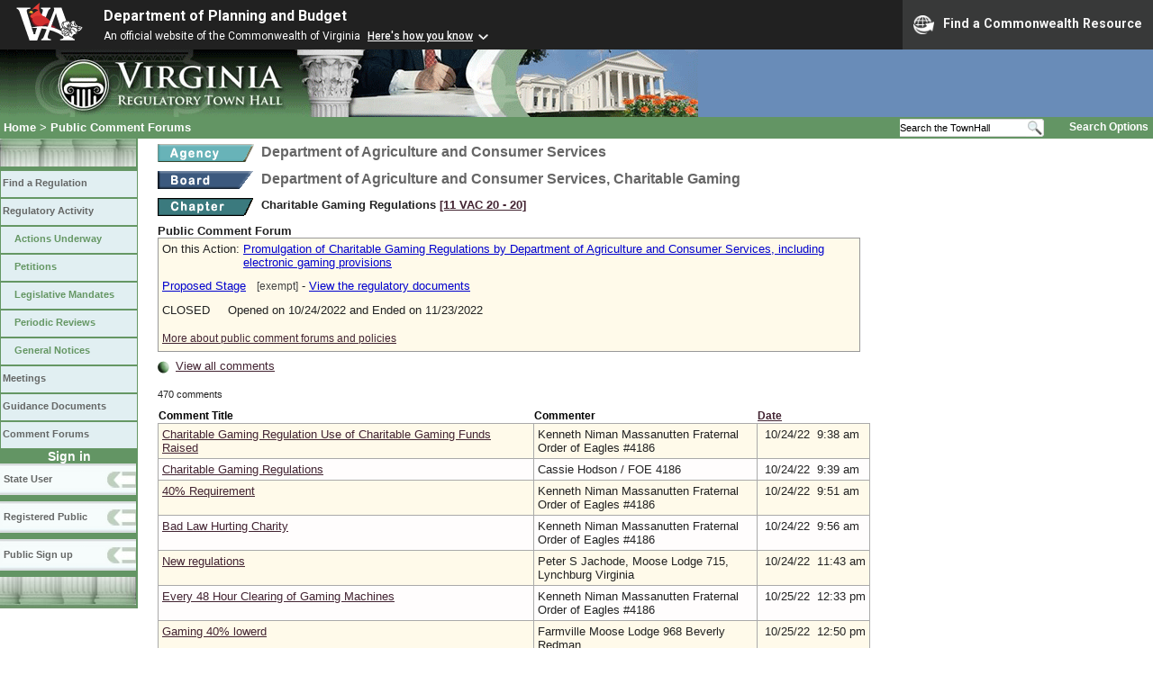

--- FILE ---
content_type: text/html;charset=UTF-8
request_url: https://townhall.virginia.gov/L/comments.cfm?stageid=9804&sort=change
body_size: 217230
content:


<!DOCTYPE html>
<html lang="en">



<head>
        <!-- Google tag (gtag.js) -->
        <script async src="https://www.googletagmanager.com/gtag/js?id=G-E5G7880415"></script>
        <script>
          window.dataLayer = window.dataLayer || [];
          function gtag(){dataLayer.push(arguments);}
          gtag('js', new Date());

          gtag('config', 'G-E5G7880415');
        </script>
<meta http-equiv="Content-Type" content="text/html; CHARSET=windows-1251">
<meta name="description" content="Virginia Regulatory Town Hall List Comments">
<link rel="stylesheet" type="text/css" href="../styles.css">
<link rel="stylesheet" type="text/css" href="../print.css" media="print">
<link rel="shortcut icon" href="../townhall.ico"><link rel="P3Pv1" href=../"w3c/p3p.xml">


<style type="text/css">
th {
 background-color: white;
 color: black;
 font-weight: bold;
 font-size: 95%;
 border-top: 0px;
 border-left: 0px;
 border-right: 0px;
 padding: 1px;
}
#contentwide a, #content a:visited {
  color: mediumblue;
}
#contentwide a:hover {
  color: dodgerblue;
  Text-Decoration: Underline;
}
#contentwide a.linkbrown, #content a.linkbrown:visited {
  color: mediumblue;
}
#contentwide a.linkbrown:hover {
  color: dodgerblue;
  Text-Decoration: Underline;
}
#contentwide a.linkblack, #contentwide a.linkblack:visited {
  color: #330000;
}
#contentwide a.linkblack:hover {
  color: dodgerblue;
}
</style>


<title>Virginia Regulatory Town Hall List Comments</title>

</head>

<body>




<script src="https://www.developer.virginia.gov/media/developer/resources/branding-bar/brandingbar.php" data-item="va_aabrandingbar" aaname="Department of Planning and Budget" aatheme="aatheme-black" defer="" ></script>

<div id="agencybanner" title="Virginia Regulatory Town Hall">




  <div><img src="../graphics/townhalllogo.gif" alt="Virginia Regulatory Town Hall"></div>

</div>


<div id="breadcrumb">
  
<div id="sitesearch">
  
   	 <form action="../L/search.cfm" method="post">
        <input type="text" name="keyword" 
               style="vertical-align: middle; height: 18px; font-size: .85em; width: 140px; background-color: #feffff; padding: 0px; border: 0px; border-top: 1px solid #D5D5D5; border-bottom: 1px solid #D5D5D5;"
               onclick="javaScript: if (this.value=='Search the TownHall')this.value=''" onkeypress="javaScript: if (this.value=='Search the TownHall')this.value=''" value="Search the TownHall"               
        ><input type="image" src="../Graphics/MagnifyGlassSearch.gif" style="vertical-align: middle; height: 20px;">
        &nbsp;&nbsp;&nbsp;&nbsp;&nbsp;
        <a href="../L/search.cfm" alt="search page" style="font-size: .9em;">Search Options</a>
   	  </form>
   		 
</div>


  <div id="breadcrumblinks"><a href="../index.cfm">Home</a> &gt;
    <a href="forums.cfm">Public Comment Forums</a></div>
</div>



  <div id="sidebar">
    
    

    

    
    <div id="menu8"><a>&nbsp;</a></div>

    <ul class="menu">
      <li><a href="../L/ListBoards.cfm" title="Browse Regulations">Find a Regulation</a></li>
      <li><a href="../L/NowInProgress.cfm" title="Regulatory Activity">Regulatory Activity</a>
        <ul>
          <li><a href="../L/NowInProgress.cfm" title="Actions Underway">Actions Underway</a></li>
          <li><a href="../L/petitions.cfm" title="Petitions for Rulemaking">Petitions</a></li>
          <li><a href="../L/mandates.cfm" title="Legislative Mandates">Legislative Mandates</a></li>
          <li><a href="../L/previews.cfm" title="Periodic Reviews">Periodic Reviews</a></li>
          <li><a href="../L/generalnotice.cfm" title="General Notices">General Notices</a></li>
        </ul>
      </li>

      <li><a href="../L/meetings.cfm?time=today" title="Meetings">Meetings</a></li>
      <li><a href="../L/GDocs.cfm" title="Guidance Documents">Guidance Documents</a></li>
      <li><a href="../L/Forums.cfm" title="Comment Forums">Comment Forums</a></li>
    </ul>

    
      <div class="navTR">Sign in</div>
      <div id="menu6"><a href="../L/statelogin.cfm" title="State agency login">State User</a></div>
      <div id="menu7"><a href="../L/publiclogin.cfm" title="Public user Login">Registered Public</a></div>
      <div id="menu13"><a href="../L/Register.cfm" title="Register as a public user">Public Sign up</a></div>
    

    
    <div id="menu12"><a>&nbsp;</a></div>

    

    
    
  </div>


<div id="content" style="width: 780px;">



<div class="headerA" style="font-family: Calibri, Arial, San Serif;">
    <div style="float: left; margin-right: 8px"><A href="ViewAgency.cfm?AgencyNumber=301">
      <img src="../graphics/a_agency.gif" border=0 style="vertical-align: middle" alt="Agency"></a>
    </div>
    <div style="float: left; Width: 630px;">Department of Agriculture and Consumer Services</div>
    <div style="clear: left; font-size: 9px;">&nbsp;</div>

    
      <div style="float: left; margin-right: 8px">
        <A href="ViewBoard.cfm?BoardID=170">
        <img src="../graphics/a_board.gif" border=0 style="vertical-align: middle" alt="Board"></a>
      </div>
      <div style="float: left; Width: 630px;">Department of Agriculture and Consumer Services, Charitable Gaming</div>
      <div style="clear: left; font-size: 9px;">&nbsp;</div>
    
</div>


  <div style="font-family: Calibri, Arial, San Serif;">
      <div style="float: left; margin-right: 8px">
        <A href="ViewChapter.cfm?ChapterID=3187">
        <img src="../graphics/a_chapter.gif" border=0 style="vertical-align: middle" alt="chapter"></a>
      </div>
      <div class="arial" style="font-size: 1em; font-weight: bold; float: left; width: 640px">
        Charitable Gaming Regulations
        <span style="color: #222288"><a title="Open a new window to view the current regulation on the legislature's LIS system." href="http://law.lis.virginia.gov/admincode/title11/agency20/chapter20" target="_Blank">[11&nbsp;VAC&nbsp;20&nbsp;&#8209;&nbsp;20]</a></span>
        
      </div>
  </div>

<div style="clear: left; height: 9px;"></div>


<strong>Public Comment Forum</strong>


<div style="background-color: #FFFAEA; border: 1px solid #999999; padding: 4px; margin-bottom: 8px;">
  
    <div style="float: left;">On this Action:&nbsp;</div>
    <div style="float: left; width: 680px;">
      <a href="viewaction.cfm?actionid=6091" class="linkblue">Promulgation of Charitable Gaming Regulations by Department of Agriculture and Consumer Services, including electronic gaming provisions</a>
    </div>
    <div style="clear: left; font-size: 10px;">&nbsp;</div>

    <div style="margin-bottom: 12px;">
      <a href="viewstage.cfm?stageid=9804" class="linkblue">Proposed Stage</a>
      
        &nbsp;&nbsp;<span class="verdana" style="color: #444444; font-size: 90%;">[exempt]</span>
      
      -
      <a href="viewstage.cfm?stageid=9804&display=documents" class="linkblue">View the regulatory documents</a>
    </div>

  

  <p>
    
      CLOSED&nbsp;&nbsp;&nbsp;&nbsp;&nbsp;Opened on 10/24/2022 and Ended on 11/23/2022 
  </p>

  


  <div style="font-size: 90%; padding: 0px; padding-top: 9px; padding-bottom: 4px;">
      <span style="color: #442020">
      <A href="../UM/forums.cfm">More about public comment forums and policies</a>
      </span>
  </div>
</div>

    <a href="viewcomments.cfm?stageid=9804"><img src="../graphics/RedBalLSmall.gif" border=0 style="vertical-align: middle" alt="red ball"></a>
    <a href="ViewComments.cfm?stageid=9804">View all comments</a>
  
  &nbsp;&nbsp;&nbsp;
  <div style="height: 5px"></div> 

  <div style="font-family: verdana, arial, helvetica; font-size: 8pt;">
    <br>470 comments
  </div>

  <div style="height: 10px"></div>
  
  <table style="table-layout: fixed; background-color: #FFFAEA; width: 790px">
    <tr>
      <th style="width: 320px;">Comment Title</th>
      <th style="width: 190px;">Commenter</th>

      
        <th onMouseOver="document.getElementById('normalheading').style.display='none'; document.getElementById('hoverheading').style.display='block';"
            onMouseOut="document.getElementById('hoverheading').style.display='none'; document.getElementById('normalheading').style.display='block';"
            style="width: 95px;">
          <div id="normalheading" style="display: block;">
            <A href="comments.cfm?stageid=9804&sort=change">Date</A>
          </div>
          <div id="hoverheading" style="display: none;">
            <span style="font-size: 90%"><A href="comments.cfm?stageid=9804&sort=change">Newest First</A></span>
          </div>
        </th>
      
    </tr>
  
      <tr>
        <td style="background-color: #FFFAEA; width: 290px;">
          <a href="viewcomments.cfm?commentid=194693">Charitable Gaming Regulation Use of Charitable Gaming Funds Raised</a>
          
        </td>
        <td style="background-color: #FFFAEA; width: 250px;">
          Kenneth Niman Massanutten Fraternal Order of Eagles #4186 

        </td>
        <td style="background-color: #FFFAEA; width: 125px;">&nbsp;10/24/22&nbsp;&nbsp;9:38 am</td>
      </tr>

      
      <tr>
        <td style="background-color: #FFFDFD; width: 290px;">
          <a href="viewcomments.cfm?commentid=194694">Charitable Gaming Regulations</a>
          
        </td>
        <td style="background-color: #FFFDFD; width: 250px;">
          Cassie&nbsp;Hodson 
              / FOE 4186 

        </td>
        <td style="background-color: #FFFDFD; width: 125px;">&nbsp;10/24/22&nbsp;&nbsp;9:39 am</td>
      </tr>

      
      <tr>
        <td style="background-color: #FFFAEA; width: 290px;">
          <a href="viewcomments.cfm?commentid=194708">40% Requirement</a>
          
        </td>
        <td style="background-color: #FFFAEA; width: 250px;">
          Kenneth Niman Massanutten Fraternal Order of Eagles #4186 

        </td>
        <td style="background-color: #FFFAEA; width: 125px;">&nbsp;10/24/22&nbsp;&nbsp;9:51 am</td>
      </tr>

      
      <tr>
        <td style="background-color: #FFFDFD; width: 290px;">
          <a href="viewcomments.cfm?commentid=194716">Bad Law Hurting Charity</a>
          
        </td>
        <td style="background-color: #FFFDFD; width: 250px;">
          Kenneth Niman Massanutten Fraternal Order of Eagles #4186 

        </td>
        <td style="background-color: #FFFDFD; width: 125px;">&nbsp;10/24/22&nbsp;&nbsp;9:56 am</td>
      </tr>

      
      <tr>
        <td style="background-color: #FFFAEA; width: 290px;">
          <a href="viewcomments.cfm?commentid=194941">New regulations</a>
          
        </td>
        <td style="background-color: #FFFAEA; width: 250px;">
          Peter S Jachode, Moose Lodge 715, Lynchburg Virginia 

        </td>
        <td style="background-color: #FFFAEA; width: 125px;">&nbsp;10/24/22&nbsp;&nbsp;11:43 am</td>
      </tr>

      
      <tr>
        <td style="background-color: #FFFDFD; width: 290px;">
          <a href="viewcomments.cfm?commentid=196401">Every 48 Hour Clearing of Gaming Machines</a>
          
        </td>
        <td style="background-color: #FFFDFD; width: 250px;">
          Kenneth Niman Massanutten Fraternal Order of Eagles #4186 

        </td>
        <td style="background-color: #FFFDFD; width: 125px;">&nbsp;10/25/22&nbsp;&nbsp;12:33 pm</td>
      </tr>

      
      <tr>
        <td style="background-color: #FFFAEA; width: 290px;">
          <a href="viewcomments.cfm?commentid=196427">Gaming 40% lowerd</a>
          
        </td>
        <td style="background-color: #FFFAEA; width: 250px;">
          Farmville Moose Lodge 968  Beverly Redman 

        </td>
        <td style="background-color: #FFFAEA; width: 125px;">&nbsp;10/25/22&nbsp;&nbsp;12:50 pm</td>
      </tr>

      
      <tr>
        <td style="background-color: #FFFDFD; width: 290px;">
          <a href="viewcomments.cfm?commentid=196762">New Regulations Beginning to the End</a>
          
        </td>
        <td style="background-color: #FFFDFD; width: 250px;">
          Bobby Berberich Moose Lodge 1783 

        </td>
        <td style="background-color: #FFFDFD; width: 125px;">&nbsp;10/25/22&nbsp;&nbsp;3:10 pm</td>
      </tr>

      
      <tr>
        <td style="background-color: #FFFAEA; width: 290px;">
          <a href="viewcomments.cfm?commentid=200985">New Charitable Gaming Legistration</a>
          
        </td>
        <td style="background-color: #FFFAEA; width: 250px;">
          Teresa&nbsp;Spangler 
              / Amvets 

        </td>
        <td style="background-color: #FFFAEA; width: 125px;">&nbsp;10/26/22&nbsp;&nbsp;5:46 pm</td>
      </tr>

      
      <tr>
        <td style="background-color: #FFFDFD; width: 290px;">
          <a href="viewcomments.cfm?commentid=201579">Gaming Regulations</a>
          
        </td>
        <td style="background-color: #FFFDFD; width: 250px;">
          Amvet's Post #35 

        </td>
        <td style="background-color: #FFFDFD; width: 125px;">&nbsp;10/26/22&nbsp;&nbsp;8:00 pm</td>
      </tr>

      
      <tr>
        <td style="background-color: #FFFAEA; width: 290px;">
          <a href="viewcomments.cfm?commentid=203050">Proceeds Use</a>
          
        </td>
        <td style="background-color: #FFFAEA; width: 250px;">
          Kenneth Niman Massanutten Fraternal Order of Eagles #4186 

        </td>
        <td style="background-color: #FFFAEA; width: 125px;">&nbsp;10/27/22&nbsp;&nbsp;1:40 pm</td>
      </tr>

      
      <tr>
        <td style="background-color: #FFFDFD; width: 290px;">
          <a href="viewcomments.cfm?commentid=204060">40% requirement</a>
          
        </td>
        <td style="background-color: #FFFDFD; width: 250px;">
          Smith Mountain Lake Moose Lodge #2346 

        </td>
        <td style="background-color: #FFFDFD; width: 125px;">&nbsp;10/28/22&nbsp;&nbsp;10:31 am</td>
      </tr>

      
      <tr>
        <td style="background-color: #FFFAEA; width: 290px;">
          <a href="viewcomments.cfm?commentid=204061">Pull tab machines</a>
          
        </td>
        <td style="background-color: #FFFAEA; width: 250px;">
          Michael Farlow 

        </td>
        <td style="background-color: #FFFAEA; width: 125px;">&nbsp;10/28/22&nbsp;&nbsp;11:03 am</td>
      </tr>

      
      <tr>
        <td style="background-color: #FFFDFD; width: 290px;">
          <a href="viewcomments.cfm?commentid=204063">40% Use of Proceeds</a>
          
        </td>
        <td style="background-color: #FFFDFD; width: 250px;">
          BLUE RIDGE MOOSE LODGE #2135 

        </td>
        <td style="background-color: #FFFDFD; width: 125px;">&nbsp;10/28/22&nbsp;&nbsp;12:30 pm</td>
      </tr>

      
      <tr>
        <td style="background-color: #FFFAEA; width: 290px;">
          <a href="viewcomments.cfm?commentid=204074">Charitable Gaming Regulations will harm charities</a>
          
        </td>
        <td style="background-color: #FFFAEA; width: 250px;">
          Bedford Moose Lodge #1897 

        </td>
        <td style="background-color: #FFFAEA; width: 125px;">&nbsp;10/30/22&nbsp;&nbsp;3:54 pm</td>
      </tr>

      
      <tr>
        <td style="background-color: #FFFDFD; width: 290px;">
          <a href="viewcomments.cfm?commentid=204078">UNFAIR</a>
          
        </td>
        <td style="background-color: #FFFDFD; width: 250px;">
          Floyd Lodge 2300 

        </td>
        <td style="background-color: #FFFDFD; width: 125px;">&nbsp;10/31/22&nbsp;&nbsp;6:03 pm</td>
      </tr>

      
      <tr>
        <td style="background-color: #FFFAEA; width: 290px;">
          <a href="viewcomments.cfm?commentid=204079">Charitable gaming regulations </a>
          
        </td>
        <td style="background-color: #FFFAEA; width: 250px;">
          FOE 4344, Moneta Va Robert Kennedy 

        </td>
        <td style="background-color: #FFFAEA; width: 125px;">&nbsp;11/1/22&nbsp;&nbsp;12:23 am</td>
      </tr>

      
      <tr>
        <td style="background-color: #FFFDFD; width: 290px;">
          <a href="viewcomments.cfm?commentid=204081">Gaming</a>
          
        </td>
        <td style="background-color: #FFFDFD; width: 250px;">
          Edward Rest 

        </td>
        <td style="background-color: #FFFDFD; width: 125px;">&nbsp;11/1/22&nbsp;&nbsp;7:38 am</td>
      </tr>

      
      <tr>
        <td style="background-color: #FFFAEA; width: 290px;">
          <a href="viewcomments.cfm?commentid=204082">Charitable Gaming 1 - Fraternal Organizations 0</a>
          
        </td>
        <td style="background-color: #FFFAEA; width: 250px;">
          Catherine Rossi - Warrenton Moose Lodge 1695 

        </td>
        <td style="background-color: #FFFAEA; width: 125px;">&nbsp;11/1/22&nbsp;&nbsp;12:08 pm</td>
      </tr>

      
      <tr>
        <td style="background-color: #FFFDFD; width: 290px;">
          <a href="viewcomments.cfm?commentid=204084">Impact of 40% NET on Charitable Gaming on Fraternal Organizations</a>
          
        </td>
        <td style="background-color: #FFFDFD; width: 250px;">
          Troy King / Loyal Order of Moose 

        </td>
        <td style="background-color: #FFFDFD; width: 125px;">&nbsp;11/2/22&nbsp;&nbsp;6:21 am</td>
      </tr>

      
      <tr>
        <td style="background-color: #FFFAEA; width: 290px;">
          <a href="viewcomments.cfm?commentid=204085">40% State Requirement + 10% Federal Requirement = $0</a>
          
        </td>
        <td style="background-color: #FFFAEA; width: 250px;">
          Kenneth Niman Massanutten Fraternal Order of Eagles #4186 

        </td>
        <td style="background-color: #FFFAEA; width: 125px;">&nbsp;11/2/22&nbsp;&nbsp;11:24 am</td>
      </tr>

      
      <tr>
        <td style="background-color: #FFFDFD; width: 290px;">
          <a href="viewcomments.cfm?commentid=204086">PLEASE Lower UOP Percentage and Reconsider Eligible Expenses</a>
          
        </td>
        <td style="background-color: #FFFDFD; width: 250px;">
          Brooke Archambeau, Government Relations, Virginia Moose Association 

        </td>
        <td style="background-color: #FFFDFD; width: 125px;">&nbsp;11/2/22&nbsp;&nbsp;12:14 pm</td>
      </tr>

      
      <tr>
        <td style="background-color: #FFFAEA; width: 290px;">
          <a href="viewcomments.cfm?commentid=204087">11VAC20-20-119 Use Of Proceeds Will Close Our Lodge</a>
          
        </td>
        <td style="background-color: #FFFAEA; width: 250px;">
          Chris LoPresti, Mount Jackson Moose Lodge 979 

        </td>
        <td style="background-color: #FFFAEA; width: 125px;">&nbsp;11/2/22&nbsp;&nbsp;12:56 pm</td>
      </tr>

      
      <tr>
        <td style="background-color: #FFFDFD; width: 290px;">
          <a href="viewcomments.cfm?commentid=204088">New Gaming Regs  - The beginning of the end of our Community Giving</a>
          
        </td>
        <td style="background-color: #FFFDFD; width: 250px;">
          Thomas W. Dudenhoefer - Dublin Moose Lodge  2360 

        </td>
        <td style="background-color: #FFFDFD; width: 125px;">&nbsp;11/2/22&nbsp;&nbsp;1:49 pm</td>
      </tr>

      
      <tr>
        <td style="background-color: #FFFAEA; width: 290px;">
          <a href="viewcomments.cfm?commentid=204089">Unfair Advantage to Fraternal orders</a>
          
        </td>
        <td style="background-color: #FFFAEA; width: 250px;">
          Anonymous (204089) 

        </td>
        <td style="background-color: #FFFAEA; width: 125px;">&nbsp;11/2/22&nbsp;&nbsp;4:50 pm</td>
      </tr>

      
      <tr>
        <td style="background-color: #FFFDFD; width: 290px;">
          <a href="viewcomments.cfm?commentid=204090">Overreach in Gaming Legislation </a>
          
        </td>
        <td style="background-color: #FFFDFD; width: 250px;">
          Cman 

        </td>
        <td style="background-color: #FFFDFD; width: 125px;">&nbsp;11/2/22&nbsp;&nbsp;5:38 pm</td>
      </tr>

      
      <tr>
        <td style="background-color: #FFFAEA; width: 290px;">
          <a href="viewcomments.cfm?commentid=204091">Needs for changes</a>
          
        </td>
        <td style="background-color: #FFFAEA; width: 250px;">
          James West  VMA District #12  President 

        </td>
        <td style="background-color: #FFFAEA; width: 125px;">&nbsp;11/2/22&nbsp;&nbsp;7:13 pm</td>
      </tr>

      
      <tr>
        <td style="background-color: #FFFDFD; width: 290px;">
          <a href="viewcomments.cfm?commentid=205091">Charitable Gaming</a>
          
        </td>
        <td style="background-color: #FFFDFD; width: 250px;">
          Bonnie Murray 

        </td>
        <td style="background-color: #FFFDFD; width: 125px;">&nbsp;11/2/22&nbsp;&nbsp;9:33 pm</td>
      </tr>

      
      <tr>
        <td style="background-color: #FFFAEA; width: 290px;">
          <a href="viewcomments.cfm?commentid=205092">charitable gaming</a>
          
        </td>
        <td style="background-color: #FFFAEA; width: 250px;">
          Pulaski Moose Lodge 

        </td>
        <td style="background-color: #FFFAEA; width: 125px;">&nbsp;11/2/22&nbsp;&nbsp;9:43 pm</td>
      </tr>

      
      <tr>
        <td style="background-color: #FFFDFD; width: 290px;">
          <a href="viewcomments.cfm?commentid=205093">Use of proceeds</a>
          
        </td>
        <td style="background-color: #FFFDFD; width: 250px;">
          Chris Mcfaden - Lynchburg South Moose Family Center 1727 

        </td>
        <td style="background-color: #FFFDFD; width: 125px;">&nbsp;11/3/22&nbsp;&nbsp;11:31 am</td>
      </tr>

      
      <tr>
        <td style="background-color: #FFFAEA; width: 290px;">
          <a href="viewcomments.cfm?commentid=205094">Things that make no sense</a>
          
        </td>
        <td style="background-color: #FFFAEA; width: 250px;">
          Teresa&nbsp;Spangler 
              / Amvets 

        </td>
        <td style="background-color: #FFFAEA; width: 125px;">&nbsp;11/3/22&nbsp;&nbsp;11:36 am</td>
      </tr>

      
      <tr>
        <td style="background-color: #FFFDFD; width: 290px;">
          <a href="viewcomments.cfm?commentid=205095">Lowering to 40% donations & Payroll proceeds</a>
          
        </td>
        <td style="background-color: #FFFDFD; width: 250px;">
          Michael Farlow, Administrator Appomattox Moose 

        </td>
        <td style="background-color: #FFFDFD; width: 125px;">&nbsp;11/3/22&nbsp;&nbsp;11:36 am</td>
      </tr>

      
      <tr>
        <td style="background-color: #FFFAEA; width: 290px;">
          <a href="viewcomments.cfm?commentid=205096">975 moose member</a>
          
        </td>
        <td style="background-color: #FFFAEA; width: 250px;">
          bobbie adkins 

        </td>
        <td style="background-color: #FFFAEA; width: 125px;">&nbsp;11/3/22&nbsp;&nbsp;12:54 pm</td>
      </tr>

      
      <tr>
        <td style="background-color: #FFFDFD; width: 290px;">
          <a href="viewcomments.cfm?commentid=205097">Regulations attacking wrong groups</a>
          
        </td>
        <td style="background-color: #FFFDFD; width: 250px;">
          Richard Wolfe, VFW 

        </td>
        <td style="background-color: #FFFDFD; width: 125px;">&nbsp;11/3/22&nbsp;&nbsp;1:31 pm</td>
      </tr>

      
      <tr>
        <td style="background-color: #FFFAEA; width: 290px;">
          <a href="viewcomments.cfm?commentid=205099">Equal Standards for Gaming Right's.</a>
          
        </td>
        <td style="background-color: #FFFAEA; width: 250px;">
          Richmond East Moose Lodge 1947 

        </td>
        <td style="background-color: #FFFAEA; width: 125px;">&nbsp;11/4/22&nbsp;&nbsp;12:13 pm</td>
      </tr>

      
      <tr>
        <td style="background-color: #FFFDFD; width: 290px;">
          <a href="viewcomments.cfm?commentid=205100">gaming changes</a>
          
        </td>
        <td style="background-color: #FFFDFD; width: 250px;">
          hopewell moose lodge 1472 

        </td>
        <td style="background-color: #FFFDFD; width: 125px;">&nbsp;11/4/22&nbsp;&nbsp;12:38 pm</td>
      </tr>

      
      <tr>
        <td style="background-color: #FFFAEA; width: 290px;">
          <a href="viewcomments.cfm?commentid=205101">Requested Changes</a>
          
        </td>
        <td style="background-color: #FFFAEA; width: 250px;">
          Chris LoPresti, BookKeeper, Moose Lodge 979 

        </td>
        <td style="background-color: #FFFAEA; width: 125px;">&nbsp;11/4/22&nbsp;&nbsp;1:19 pm</td>
      </tr>

      
      <tr>
        <td style="background-color: #FFFDFD; width: 290px;">
          <a href="viewcomments.cfm?commentid=205102">Gaming machines</a>
          
        </td>
        <td style="background-color: #FFFDFD; width: 250px;">
          Margaret Fleshman 

        </td>
        <td style="background-color: #FFFDFD; width: 125px;">&nbsp;11/5/22&nbsp;&nbsp;9:13 am</td>
      </tr>

      
      <tr>
        <td style="background-color: #FFFAEA; width: 290px;">
          <a href="viewcomments.cfm?commentid=205103">Use of Proceeds & Gaming Funds</a>
          
        </td>
        <td style="background-color: #FFFAEA; width: 250px;">
          FRATERNAL ORDER OF EAGLES PIEDMONT AERIE 4420 

        </td>
        <td style="background-color: #FFFAEA; width: 125px;">&nbsp;11/5/22&nbsp;&nbsp;9:33 am</td>
      </tr>

      
      <tr>
        <td style="background-color: #FFFDFD; width: 290px;">
          <a href="viewcomments.cfm?commentid=205104">Gaming Manager</a>
          
        </td>
        <td style="background-color: #FFFDFD; width: 250px;">
          FRATERNAL ORDER OF EAGLES PIEDMONT AERIE 4420 

        </td>
        <td style="background-color: #FFFDFD; width: 125px;">&nbsp;11/5/22&nbsp;&nbsp;9:34 am</td>
      </tr>

      
      <tr>
        <td style="background-color: #FFFAEA; width: 290px;">
          <a href="viewcomments.cfm?commentid=205105">Permitted Days & Times</a>
          
        </td>
        <td style="background-color: #FFFAEA; width: 250px;">
          FRATERNAL ORDER OF EAGLES PIEDMONT AERIE 4420 

        </td>
        <td style="background-color: #FFFAEA; width: 125px;">&nbsp;11/5/22&nbsp;&nbsp;9:35 am</td>
      </tr>

      
      <tr>
        <td style="background-color: #FFFDFD; width: 290px;">
          <a href="viewcomments.cfm?commentid=205106">Frequency of Reporting</a>
          
        </td>
        <td style="background-color: #FFFDFD; width: 250px;">
          FRATERNAL ORDER OF EAGLES PIEDMONT AERIE 4420 

        </td>
        <td style="background-color: #FFFDFD; width: 125px;">&nbsp;11/5/22&nbsp;&nbsp;9:36 am</td>
      </tr>

      
      <tr>
        <td style="background-color: #FFFAEA; width: 290px;">
          <a href="viewcomments.cfm?commentid=205108">Charitable gaming</a>
          
        </td>
        <td style="background-color: #FFFAEA; width: 250px;">
          Denia Paquette American Legion Post 79 

        </td>
        <td style="background-color: #FFFAEA; width: 125px;">&nbsp;11/5/22&nbsp;&nbsp;9:08 pm</td>
      </tr>

      
      <tr>
        <td style="background-color: #FFFDFD; width: 290px;">
          <a href="viewcomments.cfm?commentid=205109">Charitable Gaming more regulations and taxes</a>
          
        </td>
        <td style="background-color: #FFFDFD; width: 250px;">
          Phyllis Werkheiser-Smyth County Moose Lodge 1004 

        </td>
        <td style="background-color: #FFFDFD; width: 125px;">&nbsp;11/6/22&nbsp;&nbsp;10:57 am</td>
      </tr>

      
      <tr>
        <td style="background-color: #FFFAEA; width: 290px;">
          <a href="viewcomments.cfm?commentid=205110">Please reconsider the 40% and be fair to all.</a>
          
        </td>
        <td style="background-color: #FFFAEA; width: 250px;">
          Linda Lee Schofield - Hampton Moose and Warwick Moose Lodges and Chapters 

        </td>
        <td style="background-color: #FFFAEA; width: 125px;">&nbsp;11/6/22&nbsp;&nbsp;2:45 pm</td>
      </tr>

      
      <tr>
        <td style="background-color: #FFFDFD; width: 290px;">
          <a href="viewcomments.cfm?commentid=205111">Gaming Regulations/forms</a>
          
        </td>
        <td style="background-color: #FFFDFD; width: 250px;">
          Steve Ewell, Moose 757 and Eagles 

        </td>
        <td style="background-color: #FFFDFD; width: 125px;">&nbsp;11/7/22&nbsp;&nbsp;8:28 am</td>
      </tr>

      
      <tr>
        <td style="background-color: #FFFAEA; width: 290px;">
          <a href="viewcomments.cfm?commentid=205113">The use of proceeds</a>
          
        </td>
        <td style="background-color: #FFFAEA; width: 250px;">
          Newport News moose Lodge1119 (Hampton) 

        </td>
        <td style="background-color: #FFFAEA; width: 125px;">&nbsp;11/7/22&nbsp;&nbsp;11:35 am</td>
      </tr>

      
      <tr>
        <td style="background-color: #FFFDFD; width: 290px;">
          <a href="viewcomments.cfm?commentid=205114">How did you decide 40% is the number </a>
          
        </td>
        <td style="background-color: #FFFDFD; width: 250px;">
          Doug Shamblen, Manassas Moose 1380 

        </td>
        <td style="background-color: #FFFDFD; width: 125px;">&nbsp;11/7/22&nbsp;&nbsp;2:13 pm</td>
      </tr>

      
      <tr>
        <td style="background-color: #FFFAEA; width: 290px;">
          <a href="viewcomments.cfm?commentid=205115">Charitable Gaming / Administrator</a>
          
        </td>
        <td style="background-color: #FFFAEA; width: 250px;">
          Eugene Jones 

        </td>
        <td style="background-color: #FFFAEA; width: 125px;">&nbsp;11/7/22&nbsp;&nbsp;2:16 pm</td>
      </tr>

      
      <tr>
        <td style="background-color: #FFFDFD; width: 290px;">
          <a href="viewcomments.cfm?commentid=205116">Distribution of Gaming Proceeds</a>
          
        </td>
        <td style="background-color: #FFFDFD; width: 250px;">
          Robert Mobley 

        </td>
        <td style="background-color: #FFFDFD; width: 125px;">&nbsp;11/7/22&nbsp;&nbsp;2:20 pm</td>
      </tr>

      
      <tr>
        <td style="background-color: #FFFAEA; width: 290px;">
          <a href="viewcomments.cfm?commentid=205117">The power to tax is the power to destroy</a>
          
        </td>
        <td style="background-color: #FFFAEA; width: 250px;">
          Wiley Won, Moose 

        </td>
        <td style="background-color: #FFFAEA; width: 125px;">&nbsp;11/7/22&nbsp;&nbsp;2:46 pm</td>
      </tr>

      
      <tr>
        <td style="background-color: #FFFDFD; width: 290px;">
          <a href="viewcomments.cfm?commentid=205118">The 40% that slipped out of the mouth of a state rep at our recent training was really the truth??</a>
          
        </td>
        <td style="background-color: #FFFDFD; width: 250px;">
          Appomattox Moose Lodge 975 

        </td>
        <td style="background-color: #FFFDFD; width: 125px;">&nbsp;11/7/22&nbsp;&nbsp;4:00 pm</td>
      </tr>

      
      <tr>
        <td style="background-color: #FFFAEA; width: 290px;">
          <a href="viewcomments.cfm?commentid=205119">Hardship</a>
          
        </td>
        <td style="background-color: #FFFAEA; width: 250px;">
          Patricia McNabb, Newport News Moose Lodge 

        </td>
        <td style="background-color: #FFFAEA; width: 125px;">&nbsp;11/7/22&nbsp;&nbsp;6:43 pm</td>
      </tr>

      
      <tr>
        <td style="background-color: #FFFDFD; width: 290px;">
          <a href="viewcomments.cfm?commentid=205120">Gaming</a>
          
        </td>
        <td style="background-color: #FFFDFD; width: 250px;">
          Berryville Moose 2139 

        </td>
        <td style="background-color: #FFFDFD; width: 125px;">&nbsp;11/7/22&nbsp;&nbsp;7:00 pm</td>
      </tr>

      
      <tr>
        <td style="background-color: #FFFAEA; width: 290px;">
          <a href="viewcomments.cfm?commentid=205121">Distribution of Gaming Proceeds</a>
          
        </td>
        <td style="background-color: #FFFAEA; width: 250px;">
          Vickie Burley, Bedford Moose Lodge #1897 

        </td>
        <td style="background-color: #FFFAEA; width: 125px;">&nbsp;11/8/22&nbsp;&nbsp;1:00 pm</td>
      </tr>

      
      <tr>
        <td style="background-color: #FFFDFD; width: 290px;">
          <a href="viewcomments.cfm?commentid=205126">OUR charitable gaming funds</a>
          
        </td>
        <td style="background-color: #FFFDFD; width: 250px;">
          Kenneth Niman Massanutten Fraternal Order of Eagles #4186 

        </td>
        <td style="background-color: #FFFDFD; width: 125px;">&nbsp;11/9/22&nbsp;&nbsp;9:44 am</td>
      </tr>

      
      <tr>
        <td style="background-color: #FFFAEA; width: 290px;">
          <a href="viewcomments.cfm?commentid=205127">changes in regulations for gaming revenues for charitable organizations</a>
          
        </td>
        <td style="background-color: #FFFAEA; width: 250px;">
          Pamela Hyatt, Montross Va Moose Lodge # 2333 

        </td>
        <td style="background-color: #FFFAEA; width: 125px;">&nbsp;11/9/22&nbsp;&nbsp;1:12 pm</td>
      </tr>

      
      <tr>
        <td style="background-color: #FFFDFD; width: 290px;">
          <a href="viewcomments.cfm?commentid=205128">Why !!! Eugene Jones Administrator Lynchburg South Moose Lodge 1727</a>
          
        </td>
        <td style="background-color: #FFFDFD; width: 250px;">
          Eugene&nbsp;Jones 
              / Moose lodge 

        </td>
        <td style="background-color: #FFFDFD; width: 125px;">&nbsp;11/9/22&nbsp;&nbsp;1:19 pm</td>
      </tr>

      
      <tr>
        <td style="background-color: #FFFAEA; width: 290px;">
          <a href="viewcomments.cfm?commentid=205129">use of gaming revenues for payroll and increase in use of proceeds to state</a>
          
        </td>
        <td style="background-color: #FFFAEA; width: 250px;">
          William Hyatt - Member, Moose Montross Moose Lodge #2333 

        </td>
        <td style="background-color: #FFFAEA; width: 125px;">&nbsp;11/9/22&nbsp;&nbsp;1:43 pm</td>
      </tr>

      
      <tr>
        <td style="background-color: #FFFDFD; width: 290px;">
          <a href="viewcomments.cfm?commentid=205130">Charitable gaming regulations</a>
          
        </td>
        <td style="background-color: #FFFDFD; width: 250px;">
          Linnie L Baker,  Elks Lodge 875 

        </td>
        <td style="background-color: #FFFDFD; width: 125px;">&nbsp;11/9/22&nbsp;&nbsp;4:52 pm</td>
      </tr>

      
      <tr>
        <td style="background-color: #FFFAEA; width: 290px;">
          <a href="viewcomments.cfm?commentid=205131">11VAC20-20-110. Use of proceeds</a>
          
        </td>
        <td style="background-color: #FFFAEA; width: 250px;">
          Kenneth Niman Massanutten Fraternal Order of Eagles #4186 

        </td>
        <td style="background-color: #FFFAEA; width: 125px;">&nbsp;11/9/22&nbsp;&nbsp;6:04 pm</td>
      </tr>

      
      <tr>
        <td style="background-color: #FFFDFD; width: 290px;">
          <a href="viewcomments.cfm?commentid=205132">11VAC20-20-100. Financial reporting, penalties, inspections, and audits</a>
          
        </td>
        <td style="background-color: #FFFDFD; width: 250px;">
          Kenneth Niman Massanutten Fraternal Order of Eagles #4186 

        </td>
        <td style="background-color: #FFFDFD; width: 125px;">&nbsp;11/9/22&nbsp;&nbsp;6:05 pm</td>
      </tr>

      
      <tr>
        <td style="background-color: #FFFAEA; width: 290px;">
          <a href="viewcomments.cfm?commentid=205133">11VAC20-20-80. Bank accounts</a>
          
        </td>
        <td style="background-color: #FFFAEA; width: 250px;">
          Kenneth Niman Massanutten Fraternal Order of Eagles #4186 

        </td>
        <td style="background-color: #FFFAEA; width: 125px;">&nbsp;11/9/22&nbsp;&nbsp;6:06 pm</td>
      </tr>

      
      <tr>
        <td style="background-color: #FFFDFD; width: 290px;">
          <a href="viewcomments.cfm?commentid=205134">11VAC20-20-20. Eligibility for permit to conduct charitable gaming; when valid; permit requirements</a>
          
        </td>
        <td style="background-color: #FFFDFD; width: 250px;">
          Kenneth Niman Massanutten Fraternal Order of Eagles #4186 

        </td>
        <td style="background-color: #FFFDFD; width: 125px;">&nbsp;11/9/22&nbsp;&nbsp;6:07 pm</td>
      </tr>

      
      <tr>
        <td style="background-color: #FFFAEA; width: 290px;">
          <a href="viewcomments.cfm?commentid=205135">11VAC20-20-10. Definitions</a>
          
        </td>
        <td style="background-color: #FFFAEA; width: 250px;">
          Kenneth Niman Massanutten Fraternal Order of Eagles #4186 

        </td>
        <td style="background-color: #FFFAEA; width: 125px;">&nbsp;11/9/22&nbsp;&nbsp;6:08 pm</td>
      </tr>

      
      <tr>
        <td style="background-color: #FFFDFD; width: 290px;">
          <a href="viewcomments.cfm?commentid=205136">11VAC20-20. Charitable Gaming Regulations (adding 11VAC20-20-10 through 11VAC20-20-610)</a>
          
        </td>
        <td style="background-color: #FFFDFD; width: 250px;">
          Kenneth Niman Massanutten Fraternal Order of Eagles #4186 

        </td>
        <td style="background-color: #FFFDFD; width: 125px;">&nbsp;11/9/22&nbsp;&nbsp;6:09 pm</td>
      </tr>

      
      <tr>
        <td style="background-color: #FFFAEA; width: 290px;">
          <a href="viewcomments.cfm?commentid=205140">Charitable Gaming regulations - Use of Proceeds</a>
          
        </td>
        <td style="background-color: #FFFAEA; width: 250px;">
          David Gardiner, Winchester Elks Lodge 867, Exalted Ruler 

        </td>
        <td style="background-color: #FFFAEA; width: 125px;">&nbsp;11/10/22&nbsp;&nbsp;9:46 am</td>
      </tr>

      
      <tr>
        <td style="background-color: #FFFDFD; width: 290px;">
          <a href="viewcomments.cfm?commentid=205141">40% tax on the net is unfair!</a>
          
        </td>
        <td style="background-color: #FFFDFD; width: 250px;">
          Juan Rodriguez-Pena, Williamsburg Moose Lodge #757 

        </td>
        <td style="background-color: #FFFDFD; width: 125px;">&nbsp;11/10/22&nbsp;&nbsp;10:34 am</td>
      </tr>

      
      <tr>
        <td style="background-color: #FFFAEA; width: 290px;">
          <a href="viewcomments.cfm?commentid=205142">GAMING LEGISLATION & REGULATIONS</a>
          
        </td>
        <td style="background-color: #FFFAEA; width: 250px;">
          Bryan Burnes Winchester BPOE # 867 

        </td>
        <td style="background-color: #FFFAEA; width: 125px;">&nbsp;11/10/22&nbsp;&nbsp;10:36 am</td>
      </tr>

      
      <tr>
        <td style="background-color: #FFFDFD; width: 290px;">
          <a href="viewcomments.cfm?commentid=205143">Charitable Gaming</a>
          
        </td>
        <td style="background-color: #FFFDFD; width: 250px;">
          Robynann Martin - Winchester Elks #867 

        </td>
        <td style="background-color: #FFFDFD; width: 125px;">&nbsp;11/10/22&nbsp;&nbsp;11:01 am</td>
      </tr>

      
      <tr>
        <td style="background-color: #FFFAEA; width: 290px;">
          <a href="viewcomments.cfm?commentid=205144">Charity Gaming</a>
          
        </td>
        <td style="background-color: #FFFAEA; width: 250px;">
          Bob Conway State Chair Goverment Relations Elks 

        </td>
        <td style="background-color: #FFFAEA; width: 125px;">&nbsp;11/10/22&nbsp;&nbsp;12:43 pm</td>
      </tr>

      
      <tr>
        <td style="background-color: #FFFDFD; width: 290px;">
          <a href="viewcomments.cfm?commentid=205145">Charitable gaming changes</a>
          
        </td>
        <td style="background-color: #FFFDFD; width: 250px;">
          Don Ridenhour, Salem Moose Family Center 2573 President 

        </td>
        <td style="background-color: #FFFDFD; width: 125px;">&nbsp;11/10/22&nbsp;&nbsp;2:21 pm</td>
      </tr>

      
      <tr>
        <td style="background-color: #FFFAEA; width: 290px;">
          <a href="viewcomments.cfm?commentid=205146">Charitable Gaming</a>
          
        </td>
        <td style="background-color: #FFFAEA; width: 250px;">
          Ray Dameron, Past State President Fredericksburg Elks Lodge 875 

        </td>
        <td style="background-color: #FFFAEA; width: 125px;">&nbsp;11/10/22&nbsp;&nbsp;3:12 pm</td>
      </tr>

      
      <tr>
        <td style="background-color: #FFFDFD; width: 290px;">
          <a href="viewcomments.cfm?commentid=205147">Proposed Changes to 11VAC20-20</a>
          
        </td>
        <td style="background-color: #FFFDFD; width: 250px;">
          Ronald Hicks 

        </td>
        <td style="background-color: #FFFDFD; width: 125px;">&nbsp;11/10/22&nbsp;&nbsp;3:12 pm</td>
      </tr>

      
      <tr>
        <td style="background-color: #FFFAEA; width: 290px;">
          <a href="viewcomments.cfm?commentid=205149">Burdensome Financial and Regulatory Requirements</a>
          
        </td>
        <td style="background-color: #FFFAEA; width: 250px;">
          Frank Burns 

        </td>
        <td style="background-color: #FFFAEA; width: 125px;">&nbsp;11/10/22&nbsp;&nbsp;6:55 pm</td>
      </tr>

      
      <tr>
        <td style="background-color: #FFFDFD; width: 290px;">
          <a href="viewcomments.cfm?commentid=205150">Virginia</a>
          
        </td>
        <td style="background-color: #FFFDFD; width: 250px;">
          darius Moose Lodge 

        </td>
        <td style="background-color: #FFFDFD; width: 125px;">&nbsp;11/10/22&nbsp;&nbsp;8:05 pm</td>
      </tr>

      
      <tr>
        <td style="background-color: #FFFAEA; width: 290px;">
          <a href="viewcomments.cfm?commentid=205151">Charities</a>
          
        </td>
        <td style="background-color: #FFFAEA; width: 250px;">
          Greg Barba Moose Lodge 

        </td>
        <td style="background-color: #FFFAEA; width: 125px;">&nbsp;11/10/22&nbsp;&nbsp;8:14 pm</td>
      </tr>

      
      <tr>
        <td style="background-color: #FFFDFD; width: 290px;">
          <a href="viewcomments.cfm?commentid=205152">Article 3, Section 70/ Bank Accounts</a>
          
        </td>
        <td style="background-color: #FFFDFD; width: 250px;">
          Harry Rhodes, Salem Moose Lodge 2573 

        </td>
        <td style="background-color: #FFFDFD; width: 125px;">&nbsp;11/11/22&nbsp;&nbsp;9:12 am</td>
      </tr>

      
      <tr>
        <td style="background-color: #FFFAEA; width: 290px;">
          <a href="viewcomments.cfm?commentid=205153">Past Governor, charitable gaming restrictions </a>
          
        </td>
        <td style="background-color: #FFFAEA; width: 250px;">
          Jay Frye, Salem Moose Lodge 2573 

        </td>
        <td style="background-color: #FFFAEA; width: 125px;">&nbsp;11/11/22&nbsp;&nbsp;9:45 am</td>
      </tr>

      
      <tr>
        <td style="background-color: #FFFDFD; width: 290px;">
          <a href="viewcomments.cfm?commentid=205155">Charitable Gaming</a>
          
        </td>
        <td style="background-color: #FFFDFD; width: 250px;">
          Theresa Fahy, Onancock Elks Lodge #1766 

        </td>
        <td style="background-color: #FFFDFD; width: 125px;">&nbsp;11/11/22&nbsp;&nbsp;11:08 am</td>
      </tr>

      
      <tr>
        <td style="background-color: #FFFAEA; width: 290px;">
          <a href="viewcomments.cfm?commentid=205156">Lowering to 40% donations & Payroll proceeds</a>
          
        </td>
        <td style="background-color: #FFFAEA; width: 250px;">
          Phillip Short 

        </td>
        <td style="background-color: #FFFAEA; width: 125px;">&nbsp;11/11/22&nbsp;&nbsp;11:47 am</td>
      </tr>

      
      <tr>
        <td style="background-color: #FFFDFD; width: 290px;">
          <a href="viewcomments.cfm?commentid=205157">Charitable Gaming</a>
          
        </td>
        <td style="background-color: #FFFDFD; width: 250px;">
          Gene Leonard, Exalted Ruler 

        </td>
        <td style="background-color: #FFFDFD; width: 125px;">&nbsp;11/11/22&nbsp;&nbsp;3:53 pm</td>
      </tr>

      
      <tr>
        <td style="background-color: #FFFAEA; width: 290px;">
          <a href="viewcomments.cfm?commentid=205158">40% use of proceeds. Exalted ruler</a>
          
        </td>
        <td style="background-color: #FFFAEA; width: 250px;">
          James Sheppard, front Royal Elks Lodge 2382 

        </td>
        <td style="background-color: #FFFAEA; width: 125px;">&nbsp;11/11/22&nbsp;&nbsp;4:45 pm</td>
      </tr>

      
      <tr>
        <td style="background-color: #FFFDFD; width: 290px;">
          <a href="viewcomments.cfm?commentid=205161">Charitable Gaming tax</a>
          
        </td>
        <td style="background-color: #FFFDFD; width: 250px;">
          Joseph Darmstedter 

        </td>
        <td style="background-color: #FFFDFD; width: 125px;">&nbsp;11/12/22&nbsp;&nbsp;7:13 am</td>
      </tr>

      
      <tr>
        <td style="background-color: #FFFAEA; width: 290px;">
          <a href="viewcomments.cfm?commentid=205162">Use of proceeds</a>
          
        </td>
        <td style="background-color: #FFFAEA; width: 250px;">
          Werner Merz, Manassas Moose Lodge member 

        </td>
        <td style="background-color: #FFFAEA; width: 125px;">&nbsp;11/12/22&nbsp;&nbsp;8:16 am</td>
      </tr>

      
      <tr>
        <td style="background-color: #FFFDFD; width: 290px;">
          <a href="viewcomments.cfm?commentid=205163">Use of proceeds</a>
          
        </td>
        <td style="background-color: #FFFDFD; width: 250px;">
          Charlene Merz, Manassas Moose 1380 Chaplin 

        </td>
        <td style="background-color: #FFFDFD; width: 125px;">&nbsp;11/12/22&nbsp;&nbsp;8:54 am</td>
      </tr>

      
      <tr>
        <td style="background-color: #FFFAEA; width: 290px;">
          <a href="viewcomments.cfm?commentid=205164">Proposed Changes to Charitable Gaming Regulations</a>
          
        </td>
        <td style="background-color: #FFFAEA; width: 250px;">
          Ken Vaden, Virginia Beach Elks Lodge #2268 

        </td>
        <td style="background-color: #FFFAEA; width: 125px;">&nbsp;11/13/22&nbsp;&nbsp;11:56 am</td>
      </tr>

      
      <tr>
        <td style="background-color: #FFFDFD; width: 290px;">
          <a href="viewcomments.cfm?commentid=205166">Gaming Proceedes</a>
          
        </td>
        <td style="background-color: #FFFDFD; width: 250px;">
          Robert Hicks 

        </td>
        <td style="background-color: #FFFDFD; width: 125px;">&nbsp;11/13/22&nbsp;&nbsp;2:24 pm</td>
      </tr>

      
      <tr>
        <td style="background-color: #FFFAEA; width: 290px;">
          <a href="viewcomments.cfm?commentid=205172">All time new low</a>
          
        </td>
        <td style="background-color: #FFFAEA; width: 250px;">
          Jason Barry 

        </td>
        <td style="background-color: #FFFAEA; width: 125px;">&nbsp;11/13/22&nbsp;&nbsp;8:06 pm</td>
      </tr>

      
      <tr>
        <td style="background-color: #FFFDFD; width: 290px;">
          <a href="viewcomments.cfm?commentid=205173"> Please Reconsider the 40%</a>
          
        </td>
        <td style="background-color: #FFFDFD; width: 250px;">
          Rita Roney, Williamsburg Moose Lodge 757 

        </td>
        <td style="background-color: #FFFDFD; width: 125px;">&nbsp;11/13/22&nbsp;&nbsp;8:10 pm</td>
      </tr>

      
      <tr>
        <td style="background-color: #FFFAEA; width: 290px;">
          <a href="viewcomments.cfm?commentid=205181">Don't Shoot The Moose!</a>
          
        </td>
        <td style="background-color: #FFFAEA; width: 250px;">
          Bruce The Moose - APX Lodge 975 

        </td>
        <td style="background-color: #FFFAEA; width: 125px;">&nbsp;11/14/22&nbsp;&nbsp;10:42 am</td>
      </tr>

      
      <tr>
        <td style="background-color: #FFFDFD; width: 290px;">
          <a href="viewcomments.cfm?commentid=205185">Use of Proceeds</a>
          
        </td>
        <td style="background-color: #FFFDFD; width: 250px;">
          John Hutchison -PER Clifton Forge Elks Lodge 1065 

        </td>
        <td style="background-color: #FFFDFD; width: 125px;">&nbsp;11/14/22&nbsp;&nbsp;3:09 pm</td>
      </tr>

      
      <tr>
        <td style="background-color: #FFFAEA; width: 290px;">
          <a href="viewcomments.cfm?commentid=205198">Gaming Regulations</a>
          
        </td>
        <td style="background-color: #FFFAEA; width: 250px;">
          Kasey Binion, Manchester Richmond 699 Moose Lodge 

        </td>
        <td style="background-color: #FFFAEA; width: 125px;">&nbsp;11/14/22&nbsp;&nbsp;4:47 pm</td>
      </tr>

      
      <tr>
        <td style="background-color: #FFFDFD; width: 290px;">
          <a href="viewcomments.cfm?commentid=205227">Gamming</a>
          
        </td>
        <td style="background-color: #FFFDFD; width: 250px;">
          Audra Simons 

        </td>
        <td style="background-color: #FFFDFD; width: 125px;">&nbsp;11/14/22&nbsp;&nbsp;6:13 pm</td>
      </tr>

      
      <tr>
        <td style="background-color: #FFFAEA; width: 290px;">
          <a href="viewcomments.cfm?commentid=205228">Gaming machines in establishments </a>
          
        </td>
        <td style="background-color: #FFFAEA; width: 250px;">
          David Morales 

        </td>
        <td style="background-color: #FFFAEA; width: 125px;">&nbsp;11/14/22&nbsp;&nbsp;6:19 pm</td>
      </tr>

      
      <tr>
        <td style="background-color: #FFFDFD; width: 290px;">
          <a href="viewcomments.cfm?commentid=205276">Upcoming Gaming Regulation</a>
          
        </td>
        <td style="background-color: #FFFDFD; width: 250px;">
          Dawn Hilliard, Moose Lodge 975, Appomattox 

        </td>
        <td style="background-color: #FFFDFD; width: 125px;">&nbsp;11/15/22&nbsp;&nbsp;7:44 am</td>
      </tr>

      
      <tr>
        <td style="background-color: #FFFAEA; width: 290px;">
          <a href="viewcomments.cfm?commentid=205287">Charitable Gaming Changes - PLEASE RECONSIDER...</a>
          
        </td>
        <td style="background-color: #FFFAEA; width: 250px;">
          Jane Vaughan, Senior Regent #2447 Appomattox Lodge #975 

        </td>
        <td style="background-color: #FFFAEA; width: 125px;">&nbsp;11/15/22&nbsp;&nbsp;10:12 am</td>
      </tr>

      
      <tr>
        <td style="background-color: #FFFDFD; width: 290px;">
          <a href="viewcomments.cfm?commentid=205293">40%</a>
          
        </td>
        <td style="background-color: #FFFDFD; width: 250px;">
          Anonymous (205293) 

        </td>
        <td style="background-color: #FFFDFD; width: 125px;">&nbsp;11/15/22&nbsp;&nbsp;11:11 am</td>
      </tr>

      
      <tr>
        <td style="background-color: #FFFAEA; width: 290px;">
          <a href="viewcomments.cfm?commentid=205295">Operations Manager VFW Post 637</a>
          
        </td>
        <td style="background-color: #FFFAEA; width: 250px;">
          Ashby Bryant 

        </td>
        <td style="background-color: #FFFAEA; width: 125px;">&nbsp;11/15/22&nbsp;&nbsp;11:29 am</td>
      </tr>

      
      <tr>
        <td style="background-color: #FFFDFD; width: 290px;">
          <a href="viewcomments.cfm?commentid=205296">New Regulations</a>
          
        </td>
        <td style="background-color: #FFFDFD; width: 250px;">
          Bill Feasenmyer, The American Letgion 

        </td>
        <td style="background-color: #FFFDFD; width: 125px;">&nbsp;11/15/22&nbsp;&nbsp;11:41 am</td>
      </tr>

      
      <tr>
        <td style="background-color: #FFFAEA; width: 290px;">
          <a href="viewcomments.cfm?commentid=205299">How to spend gaming money </a>
          
        </td>
        <td style="background-color: #FFFAEA; width: 250px;">
          Appomattox Moose Lodge 

        </td>
        <td style="background-color: #FFFAEA; width: 125px;">&nbsp;11/15/22&nbsp;&nbsp;12:17 pm</td>
      </tr>

      
      <tr>
        <td style="background-color: #FFFDFD; width: 290px;">
          <a href="viewcomments.cfm?commentid=205300">CHARITY???</a>
          
        </td>
        <td style="background-color: #FFFDFD; width: 250px;">
          BPO ELKS #1752 

        </td>
        <td style="background-color: #FFFDFD; width: 125px;">&nbsp;11/15/22&nbsp;&nbsp;12:24 pm</td>
      </tr>

      
      <tr>
        <td style="background-color: #FFFAEA; width: 290px;">
          <a href="viewcomments.cfm?commentid=205318">Charitable Gaming</a>
          
        </td>
        <td style="background-color: #FFFAEA; width: 250px;">
          Ron Hicks 

        </td>
        <td style="background-color: #FFFAEA; width: 125px;">&nbsp;11/15/22&nbsp;&nbsp;3:03 pm</td>
      </tr>

      
      <tr>
        <td style="background-color: #FFFDFD; width: 290px;">
          <a href="viewcomments.cfm?commentid=205319">Joint Legislative Audit and Review Commission (JLARC) Oversight and Administration of Gaming in the </a>
          
        </td>
        <td style="background-color: #FFFDFD; width: 250px;">
          Jay L. Marts  - Elks Lodge #867 Winchester 

        </td>
        <td style="background-color: #FFFDFD; width: 125px;">&nbsp;11/15/22&nbsp;&nbsp;3:04 pm</td>
      </tr>

      
      <tr>
        <td style="background-color: #FFFAEA; width: 290px;">
          <a href="viewcomments.cfm?commentid=205320">Charitable Gaming</a>
          
        </td>
        <td style="background-color: #FFFAEA; width: 250px;">
          Ronald Stefancin    Harrisonburg Elks Lodge 450 

        </td>
        <td style="background-color: #FFFAEA; width: 125px;">&nbsp;11/15/22&nbsp;&nbsp;3:08 pm</td>
      </tr>

      
      <tr>
        <td style="background-color: #FFFDFD; width: 290px;">
          <a href="viewcomments.cfm?commentid=205325">Charitable Gaming will force the closure of benevolent organizations</a>
          
        </td>
        <td style="background-color: #FFFDFD; width: 250px;">
          Ken Eggers 

        </td>
        <td style="background-color: #FFFDFD; width: 125px;">&nbsp;11/15/22&nbsp;&nbsp;3:46 pm</td>
      </tr>

      
      <tr>
        <td style="background-color: #FFFAEA; width: 290px;">
          <a href="viewcomments.cfm?commentid=205335">40% tax</a>
          
        </td>
        <td style="background-color: #FFFAEA; width: 250px;">
          BPOE #1752 

        </td>
        <td style="background-color: #FFFAEA; width: 125px;">&nbsp;11/15/22&nbsp;&nbsp;5:22 pm</td>
      </tr>

      
      <tr>
        <td style="background-color: #FFFDFD; width: 290px;">
          <a href="viewcomments.cfm?commentid=205394">Fraternities shutting down</a>
          
        </td>
        <td style="background-color: #FFFDFD; width: 250px;">
          ELKS 366 

        </td>
        <td style="background-color: #FFFDFD; width: 125px;">&nbsp;11/15/22&nbsp;&nbsp;9:01 pm</td>
      </tr>

      
      <tr>
        <td style="background-color: #FFFAEA; width: 290px;">
          <a href="viewcomments.cfm?commentid=205395">New Charitable Gaming Requirements</a>
          
        </td>
        <td style="background-color: #FFFAEA; width: 250px;">
          Hal Roesch, Department of Virginia VFW 

        </td>
        <td style="background-color: #FFFAEA; width: 125px;">&nbsp;11/15/22&nbsp;&nbsp;9:08 pm</td>
      </tr>

      
      <tr>
        <td style="background-color: #FFFDFD; width: 290px;">
          <a href="viewcomments.cfm?commentid=205398">Proposed Charitable Gaming Changes</a>
          
        </td>
        <td style="background-color: #FFFDFD; width: 250px;">
          Bill Tennis, Past State President, Virginia Elks Association 

        </td>
        <td style="background-color: #FFFDFD; width: 125px;">&nbsp;11/15/22&nbsp;&nbsp;9:14 pm</td>
      </tr>

      
      <tr>
        <td style="background-color: #FFFAEA; width: 290px;">
          <a href="viewcomments.cfm?commentid=205429">Comments on Recent Changes</a>
          
        </td>
        <td style="background-color: #FFFAEA; width: 250px;">
          Craig Dudley 

        </td>
        <td style="background-color: #FFFAEA; width: 125px;">&nbsp;11/16/22&nbsp;&nbsp;7:39 am</td>
      </tr>

      
      <tr>
        <td style="background-color: #FFFDFD; width: 290px;">
          <a href="viewcomments.cfm?commentid=205431">Charitable Gaming changes</a>
          
        </td>
        <td style="background-color: #FFFDFD; width: 250px;">
          Jerry Collins, Hopewell Moose 1472 

        </td>
        <td style="background-color: #FFFDFD; width: 125px;">&nbsp;11/16/22&nbsp;&nbsp;7:42 am</td>
      </tr>

      
      <tr>
        <td style="background-color: #FFFAEA; width: 290px;">
          <a href="viewcomments.cfm?commentid=205432">Tax</a>
          
        </td>
        <td style="background-color: #FFFAEA; width: 250px;">
          Matt Sutton, Staunton Elks Lodge 351 

        </td>
        <td style="background-color: #FFFAEA; width: 125px;">&nbsp;11/16/22&nbsp;&nbsp;7:44 am</td>
      </tr>

      
      <tr>
        <td style="background-color: #FFFDFD; width: 290px;">
          <a href="viewcomments.cfm?commentid=205433">Comments on Recent Changes to Charitable Gaming Laws</a>
          
        </td>
        <td style="background-color: #FFFDFD; width: 250px;">
          Eric Mallett, VFW Post 4809 

        </td>
        <td style="background-color: #FFFDFD; width: 125px;">&nbsp;11/16/22&nbsp;&nbsp;7:52 am</td>
      </tr>

      
      <tr>
        <td style="background-color: #FFFAEA; width: 290px;">
          <a href="viewcomments.cfm?commentid=205443">New Charitable Gaming Regulations</a>
          
        </td>
        <td style="background-color: #FFFAEA; width: 250px;">
          Thomas Gimble 

        </td>
        <td style="background-color: #FFFAEA; width: 125px;">&nbsp;11/16/22&nbsp;&nbsp;8:38 am</td>
      </tr>

      
      <tr>
        <td style="background-color: #FFFDFD; width: 290px;">
          <a href="viewcomments.cfm?commentid=205448">New Charitable Gaming Requirements</a>
          
        </td>
        <td style="background-color: #FFFDFD; width: 250px;">
          Alex McKenna, VFW Post 12202, King George, VA 

        </td>
        <td style="background-color: #FFFDFD; width: 125px;">&nbsp;11/16/22&nbsp;&nbsp;9:05 am</td>
      </tr>

      
      <tr>
        <td style="background-color: #FFFAEA; width: 290px;">
          <a href="viewcomments.cfm?commentid=205450">Charitable Gaming - New Regulations negatively impact VSOs and other fraternal organizations</a>
          
        </td>
        <td style="background-color: #FFFAEA; width: 250px;">
          Ben Guinan, VFW Post 1503 

        </td>
        <td style="background-color: #FFFAEA; width: 125px;">&nbsp;11/16/22&nbsp;&nbsp;9:11 am</td>
      </tr>

      
      <tr>
        <td style="background-color: #FFFDFD; width: 290px;">
          <a href="viewcomments.cfm?commentid=205454">40% and UOP</a>
          
        </td>
        <td style="background-color: #FFFDFD; width: 250px;">
          Bernie Carter 

        </td>
        <td style="background-color: #FFFDFD; width: 125px;">&nbsp;11/16/22&nbsp;&nbsp;9:46 am</td>
      </tr>

      
      <tr>
        <td style="background-color: #FFFAEA; width: 290px;">
          <a href="viewcomments.cfm?commentid=205455">Charitable Gaming Regulations and the VFW</a>
          
        </td>
        <td style="background-color: #FFFAEA; width: 250px;">
          Kevin J. Elliott, SGT Nicholas C. Mason Memorial VFW Post (12202) 

        </td>
        <td style="background-color: #FFFAEA; width: 125px;">&nbsp;11/16/22&nbsp;&nbsp;9:46 am</td>
      </tr>

      
      <tr>
        <td style="background-color: #FFFDFD; width: 290px;">
          <a href="viewcomments.cfm?commentid=205459">New Charitable Gaming Requirements</a>
          
        </td>
        <td style="background-color: #FFFDFD; width: 250px;">
          Ronnie&nbsp;Steele 
              / VFW Post 3160 (Norfolk, VA) 

        </td>
        <td style="background-color: #FFFDFD; width: 125px;">&nbsp;11/16/22&nbsp;&nbsp;9:59 am</td>
      </tr>

      
      <tr>
        <td style="background-color: #FFFAEA; width: 290px;">
          <a href="viewcomments.cfm?commentid=205462">Comments on Recent Changes to Charitable Gaming Laws</a>
          
        </td>
        <td style="background-color: #FFFAEA; width: 250px;">
          Brian Kickuth, VFW Post 12202 

        </td>
        <td style="background-color: #FFFAEA; width: 125px;">&nbsp;11/16/22&nbsp;&nbsp;10:08 am</td>
      </tr>

      
      <tr>
        <td style="background-color: #FFFDFD; width: 290px;">
          <a href="viewcomments.cfm?commentid=205465">New Charitable Gaming Requirements </a>
          
        </td>
        <td style="background-color: #FFFDFD; width: 250px;">
          Christopher Steenrod 

        </td>
        <td style="background-color: #FFFDFD; width: 125px;">&nbsp;11/16/22&nbsp;&nbsp;10:14 am</td>
      </tr>

      
      <tr>
        <td style="background-color: #FFFAEA; width: 290px;">
          <a href="viewcomments.cfm?commentid=205466">Charitable Gaming</a>
          
        </td>
        <td style="background-color: #FFFAEA; width: 250px;">
          Anonymous (205466) 

        </td>
        <td style="background-color: #FFFAEA; width: 125px;">&nbsp;11/16/22&nbsp;&nbsp;10:17 am</td>
      </tr>

      
      <tr>
        <td style="background-color: #FFFDFD; width: 290px;">
          <a href="viewcomments.cfm?commentid=205468">Charitable Gaming Requirements and the VFW</a>
          
        </td>
        <td style="background-color: #FFFDFD; width: 250px;">
          JOSEPH P DIESMAN 

        </td>
        <td style="background-color: #FFFDFD; width: 125px;">&nbsp;11/16/22&nbsp;&nbsp;10:28 am</td>
      </tr>

      
      <tr>
        <td style="background-color: #FFFAEA; width: 290px;">
          <a href="viewcomments.cfm?commentid=205472">Proposed Charitable Gaming Regulation</a>
          
        </td>
        <td style="background-color: #FFFAEA; width: 250px;">
          Ed Mann Adjutant/Quartermaster VFW Dept. of Virginia 

        </td>
        <td style="background-color: #FFFAEA; width: 125px;">&nbsp;11/16/22&nbsp;&nbsp;10:43 am</td>
      </tr>

      
      <tr>
        <td style="background-color: #FFFDFD; width: 290px;">
          <a href="viewcomments.cfm?commentid=205473">40% proposed tax</a>
          
        </td>
        <td style="background-color: #FFFDFD; width: 250px;">
          Pamela Hudson Elks Lodge 1752 

        </td>
        <td style="background-color: #FFFDFD; width: 125px;">&nbsp;11/16/22&nbsp;&nbsp;10:52 am</td>
      </tr>

      
      <tr>
        <td style="background-color: #FFFAEA; width: 290px;">
          <a href="viewcomments.cfm?commentid=205475">New Charitable Gaming Requirements Need Adjustments</a>
          
        </td>
        <td style="background-color: #FFFAEA; width: 250px;">
          Robert Adamczyk, VFW Post 1503 

        </td>
        <td style="background-color: #FFFAEA; width: 125px;">&nbsp;11/16/22&nbsp;&nbsp;10:59 am</td>
      </tr>

      
      <tr>
        <td style="background-color: #FFFDFD; width: 290px;">
          <a href="viewcomments.cfm?commentid=205479">Charitable gaming changes simple math</a>
          
        </td>
        <td style="background-color: #FFFDFD; width: 250px;">
          Don Ridenhour, Moose Charities Board Member 

        </td>
        <td style="background-color: #FFFDFD; width: 125px;">&nbsp;11/16/22&nbsp;&nbsp;11:23 am</td>
      </tr>

      
      <tr>
        <td style="background-color: #FFFAEA; width: 290px;">
          <a href="viewcomments.cfm?commentid=205485">Charitable Gaming Use of Proceeds (UOP) tax increase from 10% to 40%.</a>
          
        </td>
        <td style="background-color: #FFFAEA; width: 250px;">
          Randall N Duvall Braxton-Perkins Post 25 American Legion 

        </td>
        <td style="background-color: #FFFAEA; width: 125px;">&nbsp;11/16/22&nbsp;&nbsp;12:01 pm</td>
      </tr>

      
      <tr>
        <td style="background-color: #FFFDFD; width: 290px;">
          <a href="viewcomments.cfm?commentid=205486">UOP Restrictions </a>
          
        </td>
        <td style="background-color: #FFFDFD; width: 250px;">
          J.D. Outten, president Exmore Moose Lodge #683 

        </td>
        <td style="background-color: #FFFDFD; width: 125px;">&nbsp;11/16/22&nbsp;&nbsp;12:01 pm</td>
      </tr>

      
      <tr>
        <td style="background-color: #FFFAEA; width: 290px;">
          <a href="viewcomments.cfm?commentid=205487">Unnecessary Government Oversight</a>
          
        </td>
        <td style="background-color: #FFFAEA; width: 250px;">
          Jim Peverall - BPOE 1752 

        </td>
        <td style="background-color: #FFFAEA; width: 125px;">&nbsp;11/16/22&nbsp;&nbsp;12:03 pm</td>
      </tr>

      
      <tr>
        <td style="background-color: #FFFDFD; width: 290px;">
          <a href="viewcomments.cfm?commentid=205489">PROPOSED CHANGED TO SOCIAL QTRS ELECTRONIC MACHINES</a>
          
        </td>
        <td style="background-color: #FFFDFD; width: 250px;">
          JOHN MEEHAN VFW POST 1503 

        </td>
        <td style="background-color: #FFFDFD; width: 125px;">&nbsp;11/16/22&nbsp;&nbsp;12:29 pm</td>
      </tr>

      
      <tr>
        <td style="background-color: #FFFAEA; width: 290px;">
          <a href="viewcomments.cfm?commentid=205502">AMVETS Post 18 Comments on Recent Changes to Charitable Gaming Laws</a>
          
        </td>
        <td style="background-color: #FFFAEA; width: 250px;">
          Ralph Hensley, AMVETS Post 18 

        </td>
        <td style="background-color: #FFFAEA; width: 125px;">&nbsp;11/16/22&nbsp;&nbsp;2:39 pm</td>
      </tr>

      
      <tr>
        <td style="background-color: #FFFDFD; width: 290px;">
          <a href="viewcomments.cfm?commentid=205512">Gaming rules</a>
          
        </td>
        <td style="background-color: #FFFDFD; width: 250px;">
          Janet Thurman 

        </td>
        <td style="background-color: #FFFDFD; width: 125px;">&nbsp;11/16/22&nbsp;&nbsp;4:12 pm</td>
      </tr>

      
      <tr>
        <td style="background-color: #FFFAEA; width: 290px;">
          <a href="viewcomments.cfm?commentid=205513">Changes to Regulations</a>
          
        </td>
        <td style="background-color: #FFFAEA; width: 250px;">
          Ashby Bryant, VFW Post 637 

        </td>
        <td style="background-color: #FFFAEA; width: 125px;">&nbsp;11/16/22&nbsp;&nbsp;4:37 pm</td>
      </tr>

      
      <tr>
        <td style="background-color: #FFFDFD; width: 290px;">
          <a href="viewcomments.cfm?commentid=205515">Changes to Regulations </a>
          
        </td>
        <td style="background-color: #FFFDFD; width: 250px;">
          Ashby Bryant, VFW Post 637 

        </td>
        <td style="background-color: #FFFDFD; width: 125px;">&nbsp;11/16/22&nbsp;&nbsp;4:39 pm</td>
      </tr>

      
      <tr>
        <td style="background-color: #FFFAEA; width: 290px;">
          <a href="viewcomments.cfm?commentid=205516">Chages to Charitable Gaming Laws</a>
          
        </td>
        <td style="background-color: #FFFAEA; width: 250px;">
          Daniel Drew, AMVETS Post 18 

        </td>
        <td style="background-color: #FFFAEA; width: 125px;">&nbsp;11/16/22&nbsp;&nbsp;4:47 pm</td>
      </tr>

      
      <tr>
        <td style="background-color: #FFFDFD; width: 290px;">
          <a href="viewcomments.cfm?commentid=205538">Gaming Law proposed Changes</a>
          
        </td>
        <td style="background-color: #FFFDFD; width: 250px;">
          Adam Carr, VFW Post 12202 

        </td>
        <td style="background-color: #FFFDFD; width: 125px;">&nbsp;11/16/22&nbsp;&nbsp;8:51 pm</td>
      </tr>

      
      <tr>
        <td style="background-color: #FFFAEA; width: 290px;">
          <a href="viewcomments.cfm?commentid=205544">New regulations for gaming proceedings</a>
          
        </td>
        <td style="background-color: #FFFAEA; width: 250px;">
          Sharon Taylor Ferguson, Appomattox Lodge #975 

        </td>
        <td style="background-color: #FFFAEA; width: 125px;">&nbsp;11/16/22&nbsp;&nbsp;9:31 pm</td>
      </tr>

      
      <tr>
        <td style="background-color: #FFFDFD; width: 290px;">
          <a href="viewcomments.cfm?commentid=205549">OBJECTION TO NEWEST CHARITABLE GAMING LAWS</a>
          
        </td>
        <td style="background-color: #FFFDFD; width: 250px;">
          Randy Coker 

        </td>
        <td style="background-color: #FFFDFD; width: 125px;">&nbsp;11/17/22&nbsp;&nbsp;6:38 am</td>
      </tr>

      
      <tr>
        <td style="background-color: #FFFAEA; width: 290px;">
          <a href="viewcomments.cfm?commentid=205550">Concerns regarding New Gaming Laws</a>
          
        </td>
        <td style="background-color: #FFFAEA; width: 250px;">
          Rich Inlow - VFW1503, Moose 2165, American Legion 364, Elks 2355, Moose 583 

        </td>
        <td style="background-color: #FFFAEA; width: 125px;">&nbsp;11/17/22&nbsp;&nbsp;7:05 am</td>
      </tr>

      
      <tr>
        <td style="background-color: #FFFDFD; width: 290px;">
          <a href="viewcomments.cfm?commentid=205552">Regulation change</a>
          
        </td>
        <td style="background-color: #FFFDFD; width: 250px;">
          Paul 

        </td>
        <td style="background-color: #FFFDFD; width: 125px;">&nbsp;11/17/22&nbsp;&nbsp;7:27 am</td>
      </tr>

      
      <tr>
        <td style="background-color: #FFFAEA; width: 290px;">
          <a href="viewcomments.cfm?commentid=205553">Objection to the New Charitable Gaming Laws</a>
          
        </td>
        <td style="background-color: #FFFAEA; width: 250px;">
          Helmut Brokamp 

        </td>
        <td style="background-color: #FFFAEA; width: 125px;">&nbsp;11/17/22&nbsp;&nbsp;7:31 am</td>
      </tr>

      
      <tr>
        <td style="background-color: #FFFDFD; width: 290px;">
          <a href="viewcomments.cfm?commentid=205554">Do not support this legislation </a>
          
        </td>
        <td style="background-color: #FFFDFD; width: 250px;">
          Bradley Wootten 

        </td>
        <td style="background-color: #FFFDFD; width: 125px;">&nbsp;11/17/22&nbsp;&nbsp;7:32 am</td>
      </tr>

      
      <tr>
        <td style="background-color: #FFFAEA; width: 290px;">
          <a href="viewcomments.cfm?commentid=205555">Charitable gaming response </a>
          
        </td>
        <td style="background-color: #FFFAEA; width: 250px;">
          Heather Browning 

        </td>
        <td style="background-color: #FFFAEA; width: 125px;">&nbsp;11/17/22&nbsp;&nbsp;7:37 am</td>
      </tr>

      
      <tr>
        <td style="background-color: #FFFDFD; width: 290px;">
          <a href="viewcomments.cfm?commentid=205556">New Charitable Gaming Laws</a>
          
        </td>
        <td style="background-color: #FFFDFD; width: 250px;">
          Carey Morrow 

        </td>
        <td style="background-color: #FFFDFD; width: 125px;">&nbsp;11/17/22&nbsp;&nbsp;7:37 am</td>
      </tr>

      
      <tr>
        <td style="background-color: #FFFAEA; width: 290px;">
          <a href="viewcomments.cfm?commentid=205557">Unacceptable Gaming Requirements</a>
          
        </td>
        <td style="background-color: #FFFAEA; width: 250px;">
          Forrest Lingenfelter, VFW Post 1503 

        </td>
        <td style="background-color: #FFFAEA; width: 125px;">&nbsp;11/17/22&nbsp;&nbsp;7:37 am</td>
      </tr>

      
      <tr>
        <td style="background-color: #FFFDFD; width: 290px;">
          <a href="viewcomments.cfm?commentid=205558">Gaming Regulation Proposed Changes</a>
          
        </td>
        <td style="background-color: #FFFDFD; width: 250px;">
          Douglas Perritt 

        </td>
        <td style="background-color: #FFFDFD; width: 125px;">&nbsp;11/17/22&nbsp;&nbsp;7:40 am</td>
      </tr>

      
      <tr>
        <td style="background-color: #FFFAEA; width: 290px;">
          <a href="viewcomments.cfm?commentid=205560">Objection to the New Charitable Gaming Laws</a>
          
        </td>
        <td style="background-color: #FFFAEA; width: 250px;">
          Ricky House 

        </td>
        <td style="background-color: #FFFAEA; width: 125px;">&nbsp;11/17/22&nbsp;&nbsp;7:58 am</td>
      </tr>

      
      <tr>
        <td style="background-color: #FFFDFD; width: 290px;">
          <a href="viewcomments.cfm?commentid=205561">I agree with the link I posted below.  VSO's should be an exception</a>
          
        </td>
        <td style="background-color: #FFFDFD; width: 250px;">
          Troy Wagers,  Life Member VFW Local Post 392 

        </td>
        <td style="background-color: #FFFDFD; width: 125px;">&nbsp;11/17/22&nbsp;&nbsp;8:02 am</td>
      </tr>

      
      <tr>
        <td style="background-color: #FFFAEA; width: 290px;">
          <a href="viewcomments.cfm?commentid=205562">New Charitable Gaming Laws</a>
          
        </td>
        <td style="background-color: #FFFAEA; width: 250px;">
          Jay F Beckerman VFW Post 1503 

        </td>
        <td style="background-color: #FFFAEA; width: 125px;">&nbsp;11/17/22&nbsp;&nbsp;8:03 am</td>
      </tr>

      
      <tr>
        <td style="background-color: #FFFDFD; width: 290px;">
          <a href="viewcomments.cfm?commentid=205563">I agree with the link I posted below.  VSO's should be an exception</a>
          
        </td>
        <td style="background-color: #FFFDFD; width: 250px;">
          John Phillips,  VFW Post 392 

        </td>
        <td style="background-color: #FFFDFD; width: 125px;">&nbsp;11/17/22&nbsp;&nbsp;8:04 am</td>
      </tr>

      
      <tr>
        <td style="background-color: #FFFAEA; width: 290px;">
          <a href="viewcomments.cfm?commentid=205564">VA Gaming Laws</a>
          
        </td>
        <td style="background-color: #FFFAEA; width: 250px;">
          Wendy Sisson 

        </td>
        <td style="background-color: #FFFAEA; width: 125px;">&nbsp;11/17/22&nbsp;&nbsp;8:06 am</td>
      </tr>

      
      <tr>
        <td style="background-color: #FFFDFD; width: 290px;">
          <a href="viewcomments.cfm?commentid=205566">Do not like changes</a>
          
        </td>
        <td style="background-color: #FFFDFD; width: 250px;">
          VFW Post 1503 

        </td>
        <td style="background-color: #FFFDFD; width: 125px;">&nbsp;11/17/22&nbsp;&nbsp;8:10 am</td>
      </tr>

      
      <tr>
        <td style="background-color: #FFFAEA; width: 290px;">
          <a href="viewcomments.cfm?commentid=205567">Gaming Regulation Proposal </a>
          
        </td>
        <td style="background-color: #FFFAEA; width: 250px;">
          Member of a VFW post 

        </td>
        <td style="background-color: #FFFAEA; width: 125px;">&nbsp;11/17/22&nbsp;&nbsp;8:16 am</td>
      </tr>

      
      <tr>
        <td style="background-color: #FFFDFD; width: 290px;">
          <a href="viewcomments.cfm?commentid=205568">More Regulations</a>
          
        </td>
        <td style="background-color: #FFFDFD; width: 250px;">
          Anonymous (205568) 

        </td>
        <td style="background-color: #FFFDFD; width: 125px;">&nbsp;11/17/22&nbsp;&nbsp;8:18 am</td>
      </tr>

      
      <tr>
        <td style="background-color: #FFFAEA; width: 290px;">
          <a href="viewcomments.cfm?commentid=205569">Objection to Charitable Gaming Laws</a>
          
        </td>
        <td style="background-color: #FFFAEA; width: 250px;">
          Barbara Barnes 

        </td>
        <td style="background-color: #FFFAEA; width: 125px;">&nbsp;11/17/22&nbsp;&nbsp;8:25 am</td>
      </tr>

      
      <tr>
        <td style="background-color: #FFFDFD; width: 290px;">
          <a href="viewcomments.cfm?commentid=205571">Proposed Charitable Gaming Requirements</a>
          
        </td>
        <td style="background-color: #FFFDFD; width: 250px;">
          Christopher P. Werle; VFW Post 12202 

        </td>
        <td style="background-color: #FFFDFD; width: 125px;">&nbsp;11/17/22&nbsp;&nbsp;8:36 am</td>
      </tr>

      
      <tr>
        <td style="background-color: #FFFAEA; width: 290px;">
          <a href="viewcomments.cfm?commentid=205572">Gaming Industry attacks Veterans Organizations </a>
          
        </td>
        <td style="background-color: #FFFAEA; width: 250px;">
          George Hayn 

        </td>
        <td style="background-color: #FFFAEA; width: 125px;">&nbsp;11/17/22&nbsp;&nbsp;8:42 am</td>
      </tr>

      
      <tr>
        <td style="background-color: #FFFDFD; width: 290px;">
          <a href="viewcomments.cfm?commentid=205574">Social Quarters Charitable Gaming Regulations</a>
          
        </td>
        <td style="background-color: #FFFDFD; width: 250px;">
          Dan Gates VFW Post 1503 

        </td>
        <td style="background-color: #FFFDFD; width: 125px;">&nbsp;11/17/22&nbsp;&nbsp;9:05 am</td>
      </tr>

      
      <tr>
        <td style="background-color: #FFFAEA; width: 290px;">
          <a href="viewcomments.cfm?commentid=205575">Charitable Gaming,   VSO's should be an exception</a>
          
        </td>
        <td style="background-color: #FFFAEA; width: 250px;">
          Neil Siegfried,  VFW Post 392 

        </td>
        <td style="background-color: #FFFAEA; width: 125px;">&nbsp;11/17/22&nbsp;&nbsp;9:07 am</td>
      </tr>

      
      <tr>
        <td style="background-color: #FFFDFD; width: 290px;">
          <a href="viewcomments.cfm?commentid=205576">Objection to the New Charitable Gaming Laws</a>
          
        </td>
        <td style="background-color: #FFFDFD; width: 250px;">
          Neal Sharma, VFW Post 1503 

        </td>
        <td style="background-color: #FFFDFD; width: 125px;">&nbsp;11/17/22&nbsp;&nbsp;9:18 am</td>
      </tr>

      
      <tr>
        <td style="background-color: #FFFAEA; width: 290px;">
          <a href="viewcomments.cfm?commentid=205577">Objection to charitable game laws</a>
          
        </td>
        <td style="background-color: #FFFAEA; width: 250px;">
          Warren Worth 

        </td>
        <td style="background-color: #FFFAEA; width: 125px;">&nbsp;11/17/22&nbsp;&nbsp;9:21 am</td>
      </tr>

      
      <tr>
        <td style="background-color: #FFFDFD; width: 290px;">
          <a href="viewcomments.cfm?commentid=205578">Objection to the New Charitable Gaming Laws</a>
          
        </td>
        <td style="background-color: #FFFDFD; width: 250px;">
          Travis Covey 

        </td>
        <td style="background-color: #FFFDFD; width: 125px;">&nbsp;11/17/22&nbsp;&nbsp;9:23 am</td>
      </tr>

      
      <tr>
        <td style="background-color: #FFFAEA; width: 290px;">
          <a href="viewcomments.cfm?commentid=205579">Gaming Regulation Proposal</a>
          
        </td>
        <td style="background-color: #FFFAEA; width: 250px;">
          Les Johnson VFW Post 1503 

        </td>
        <td style="background-color: #FFFAEA; width: 125px;">&nbsp;11/17/22&nbsp;&nbsp;9:24 am</td>
      </tr>

      
      <tr>
        <td style="background-color: #FFFDFD; width: 290px;">
          <a href="viewcomments.cfm?commentid=205580">Charitable Gaming Laws </a>
          
        </td>
        <td style="background-color: #FFFDFD; width: 250px;">
          Estrella Martinez, VFW post 1503 

        </td>
        <td style="background-color: #FFFDFD; width: 125px;">&nbsp;11/17/22&nbsp;&nbsp;9:25 am</td>
      </tr>

      
      <tr>
        <td style="background-color: #FFFAEA; width: 290px;">
          <a href="viewcomments.cfm?commentid=205581">CHARITABLE GAMING PROPOSED BILL</a>
          
        </td>
        <td style="background-color: #FFFAEA; width: 250px;">
          Lori Jones,  Martinsville Elks $1752 

        </td>
        <td style="background-color: #FFFAEA; width: 125px;">&nbsp;11/17/22&nbsp;&nbsp;9:26 am</td>
      </tr>

      
      <tr>
        <td style="background-color: #FFFDFD; width: 290px;">
          <a href="viewcomments.cfm?commentid=205582">Opposed</a>
          
        </td>
        <td style="background-color: #FFFDFD; width: 250px;">
          Brad Hancock 

        </td>
        <td style="background-color: #FFFDFD; width: 125px;">&nbsp;11/17/22&nbsp;&nbsp;9:35 am</td>
      </tr>

      
      <tr>
        <td style="background-color: #FFFAEA; width: 290px;">
          <a href="viewcomments.cfm?commentid=205584">Oppose New Charitable Gaming Laws</a>
          
        </td>
        <td style="background-color: #FFFAEA; width: 250px;">
          VFW Member 

        </td>
        <td style="background-color: #FFFAEA; width: 125px;">&nbsp;11/17/22&nbsp;&nbsp;9:45 am</td>
      </tr>

      
      <tr>
        <td style="background-color: #FFFDFD; width: 290px;">
          <a href="viewcomments.cfm?commentid=205585">Objection to New Charitable gaming laws</a>
          
        </td>
        <td style="background-color: #FFFDFD; width: 250px;">
          Michael Alicea 

        </td>
        <td style="background-color: #FFFDFD; width: 125px;">&nbsp;11/17/22&nbsp;&nbsp;10:05 am</td>
      </tr>

      
      <tr>
        <td style="background-color: #FFFAEA; width: 290px;">
          <a href="viewcomments.cfm?commentid=205587">Imposing unfair TAX on the VFW!?  Who does that help?</a>
          
        </td>
        <td style="background-color: #FFFAEA; width: 250px;">
          Bill. 

        </td>
        <td style="background-color: #FFFAEA; width: 125px;">&nbsp;11/17/22&nbsp;&nbsp;10:37 am</td>
      </tr>

      
      <tr>
        <td style="background-color: #FFFDFD; width: 290px;">
          <a href="viewcomments.cfm?commentid=205588">Use of Proceeds rules for Charitable Gaming</a>
          
        </td>
        <td style="background-color: #FFFDFD; width: 250px;">
          Tom Levitt, VFW Post 1503 

        </td>
        <td style="background-color: #FFFDFD; width: 125px;">&nbsp;11/17/22&nbsp;&nbsp;10:38 am</td>
      </tr>

      
      <tr>
        <td style="background-color: #FFFAEA; width: 290px;">
          <a href="viewcomments.cfm?commentid=205589">Unfair New Gaming Regulations</a>
          
        </td>
        <td style="background-color: #FFFAEA; width: 250px;">
          Daniel Walczyk, VFW 

        </td>
        <td style="background-color: #FFFAEA; width: 125px;">&nbsp;11/17/22&nbsp;&nbsp;10:40 am</td>
      </tr>

      
      <tr>
        <td style="background-color: #FFFDFD; width: 290px;">
          <a href="viewcomments.cfm?commentid=205590">Objection to new charitable gaming laws</a>
          
        </td>
        <td style="background-color: #FFFDFD; width: 250px;">
          David Limerick 

        </td>
        <td style="background-color: #FFFDFD; width: 125px;">&nbsp;11/17/22&nbsp;&nbsp;10:46 am</td>
      </tr>

      
      <tr>
        <td style="background-color: #FFFAEA; width: 290px;">
          <a href="viewcomments.cfm?commentid=205591">Scrap 11VAC20-20-40</a>
          
        </td>
        <td style="background-color: #FFFAEA; width: 250px;">
          Chris Garcia, American Legion Post 25 

        </td>
        <td style="background-color: #FFFAEA; width: 125px;">&nbsp;11/17/22&nbsp;&nbsp;10:57 am</td>
      </tr>

      
      <tr>
        <td style="background-color: #FFFDFD; width: 290px;">
          <a href="viewcomments.cfm?commentid=205602">Do not approve this change</a>
          
        </td>
        <td style="background-color: #FFFDFD; width: 250px;">
          Old Dominion Military Society 

        </td>
        <td style="background-color: #FFFDFD; width: 125px;">&nbsp;11/17/22&nbsp;&nbsp;12:59 pm</td>
      </tr>

      
      <tr>
        <td style="background-color: #FFFAEA; width: 290px;">
          <a href="viewcomments.cfm?commentid=205604">New Charitable Gaming Requirements</a>
          
        </td>
        <td style="background-color: #FFFAEA; width: 250px;">
          BRIAN S BIRTELL Arlignton Moose Lodge #1315 

        </td>
        <td style="background-color: #FFFAEA; width: 125px;">&nbsp;11/17/22&nbsp;&nbsp;1:07 pm</td>
      </tr>

      
      <tr>
        <td style="background-color: #FFFDFD; width: 290px;">
          <a href="viewcomments.cfm?commentid=205605">Charitable Gaming law change</a>
          
        </td>
        <td style="background-color: #FFFDFD; width: 250px;">
          Anonymous (205605) 

        </td>
        <td style="background-color: #FFFDFD; width: 125px;">&nbsp;11/17/22&nbsp;&nbsp;1:08 pm</td>
      </tr>

      
      <tr>
        <td style="background-color: #FFFAEA; width: 290px;">
          <a href="viewcomments.cfm?commentid=205606">New Gaming Rules Objection</a>
          
        </td>
        <td style="background-color: #FFFAEA; width: 250px;">
          Stephanie Derrig, Arlington Moose Lodge #1315 

        </td>
        <td style="background-color: #FFFAEA; width: 125px;">&nbsp;11/17/22&nbsp;&nbsp;1:29 pm</td>
      </tr>

      
      <tr>
        <td style="background-color: #FFFDFD; width: 290px;">
          <a href="viewcomments.cfm?commentid=205608">GAMING REGULATIONS CHANGE TO ELECTRONIC GAMING DONATION REQUIREMENTS</a>
          
        </td>
        <td style="background-color: #FFFDFD; width: 250px;">
          Susan Moore VFW Post 4411 

        </td>
        <td style="background-color: #FFFDFD; width: 125px;">&nbsp;11/17/22&nbsp;&nbsp;2:05 pm</td>
      </tr>

      
      <tr>
        <td style="background-color: #FFFAEA; width: 290px;">
          <a href="viewcomments.cfm?commentid=205610">need to hire lobbyist to get changes made for charitable gaming</a>
          
        </td>
        <td style="background-color: #FFFAEA; width: 250px;">
          jesse e byrum member 898 portsmouth va 

        </td>
        <td style="background-color: #FFFAEA; width: 125px;">&nbsp;11/17/22&nbsp;&nbsp;2:11 pm</td>
      </tr>

      
      <tr>
        <td style="background-color: #FFFDFD; width: 290px;">
          <a href="viewcomments.cfm?commentid=205611">Do not adopt the caritable gaming proposed changes</a>
          
        </td>
        <td style="background-color: #FFFDFD; width: 250px;">
          Frances McCullough, Veteran 

        </td>
        <td style="background-color: #FFFDFD; width: 125px;">&nbsp;11/17/22&nbsp;&nbsp;2:18 pm</td>
      </tr>

      
      <tr>
        <td style="background-color: #FFFAEA; width: 290px;">
          <a href="viewcomments.cfm?commentid=205612">Proposed regulations - do not pass!</a>
          
        </td>
        <td style="background-color: #FFFAEA; width: 250px;">
          Jessica Wangner, VFW 1503; AL 354 

        </td>
        <td style="background-color: #FFFAEA; width: 125px;">&nbsp;11/17/22&nbsp;&nbsp;2:21 pm</td>
      </tr>

      
      <tr>
        <td style="background-color: #FFFDFD; width: 290px;">
          <a href="viewcomments.cfm?commentid=205613">Gaming Regulations </a>
          
        </td>
        <td style="background-color: #FFFDFD; width: 250px;">
          Barbie Prine Moose Lodge #1315 

        </td>
        <td style="background-color: #FFFDFD; width: 125px;">&nbsp;11/17/22&nbsp;&nbsp;2:22 pm</td>
      </tr>

      
      <tr>
        <td style="background-color: #FFFAEA; width: 290px;">
          <a href="viewcomments.cfm?commentid=205616">Charitable Gaming Laws</a>
          
        </td>
        <td style="background-color: #FFFAEA; width: 250px;">
          Mike Mobley VFW 1503 

        </td>
        <td style="background-color: #FFFAEA; width: 125px;">&nbsp;11/17/22&nbsp;&nbsp;2:32 pm</td>
      </tr>

      
      <tr>
        <td style="background-color: #FFFDFD; width: 290px;">
          <a href="viewcomments.cfm?commentid=205617">Hindering Charitable Gaming Laws</a>
          
        </td>
        <td style="background-color: #FFFDFD; width: 250px;">
          Charles Marlowe 

        </td>
        <td style="background-color: #FFFDFD; width: 125px;">&nbsp;11/17/22&nbsp;&nbsp;3:01 pm</td>
      </tr>

      
      <tr>
        <td style="background-color: #FFFAEA; width: 290px;">
          <a href="viewcomments.cfm?commentid=205621">Opposition </a>
          
        </td>
        <td style="background-color: #FFFAEA; width: 250px;">
          Gary Gandee Commander Post 25 

        </td>
        <td style="background-color: #FFFAEA; width: 125px;">&nbsp;11/17/22&nbsp;&nbsp;3:27 pm</td>
      </tr>

      
      <tr>
        <td style="background-color: #FFFDFD; width: 290px;">
          <a href="viewcomments.cfm?commentid=205622">11VAC20-20-40 Section K</a>
          
        </td>
        <td style="background-color: #FFFDFD; width: 250px;">
          Bill Strickland American Legion Post 25 

        </td>
        <td style="background-color: #FFFDFD; width: 125px;">&nbsp;11/17/22&nbsp;&nbsp;3:35 pm</td>
      </tr>

      
      <tr>
        <td style="background-color: #FFFAEA; width: 290px;">
          <a href="viewcomments.cfm?commentid=205624">Requested changes to proposed regulations</a>
          
        </td>
        <td style="background-color: #FFFAEA; width: 250px;">
          Claude Davenport, American Legion Post 72 

        </td>
        <td style="background-color: #FFFAEA; width: 125px;">&nbsp;11/17/22&nbsp;&nbsp;4:10 pm</td>
      </tr>

      
      <tr>
        <td style="background-color: #FFFDFD; width: 290px;">
          <a href="viewcomments.cfm?commentid=205626">New Charitable Gaming Laws</a>
          
        </td>
        <td style="background-color: #FFFDFD; width: 250px;">
          MSG (US Army Retired) Lorri Jenkins Post 1503 

        </td>
        <td style="background-color: #FFFDFD; width: 125px;">&nbsp;11/17/22&nbsp;&nbsp;4:20 pm</td>
      </tr>

      
      <tr>
        <td style="background-color: #FFFAEA; width: 290px;">
          <a href="viewcomments.cfm?commentid=205631">Objection to the New Charitable Gaming Laws</a>
          
        </td>
        <td style="background-color: #FFFAEA; width: 250px;">
          Shermane A Pressley, VFW Post 1503 

        </td>
        <td style="background-color: #FFFAEA; width: 125px;">&nbsp;11/17/22&nbsp;&nbsp;8:13 pm</td>
      </tr>

      
      <tr>
        <td style="background-color: #FFFDFD; width: 290px;">
          <a href="viewcomments.cfm?commentid=205639">Concerns regarding new charitable gaming laws</a>
          
        </td>
        <td style="background-color: #FFFDFD; width: 250px;">
          Elizabeth Marlowe, VFW Post 1503 Auxiliary 

        </td>
        <td style="background-color: #FFFDFD; width: 125px;">&nbsp;11/18/22&nbsp;&nbsp;6:00 am</td>
      </tr>

      
      <tr>
        <td style="background-color: #FFFAEA; width: 290px;">
          <a href="viewcomments.cfm?commentid=205640">Unfair Gaming Rules for Charitable Organizations </a>
          
        </td>
        <td style="background-color: #FFFAEA; width: 250px;">
          Anonymous (205640) 

        </td>
        <td style="background-color: #FFFAEA; width: 125px;">&nbsp;11/18/22&nbsp;&nbsp;6:19 am</td>
      </tr>

      
      <tr>
        <td style="background-color: #FFFDFD; width: 290px;">
          <a href="viewcomments.cfm?commentid=205641">Gaming Guidelines </a>
          
        </td>
        <td style="background-color: #FFFDFD; width: 250px;">
          Anonymous (205641) 

        </td>
        <td style="background-color: #FFFDFD; width: 125px;">&nbsp;11/18/22&nbsp;&nbsp;6:29 am</td>
      </tr>

      
      <tr>
        <td style="background-color: #FFFAEA; width: 290px;">
          <a href="viewcomments.cfm?commentid=205646">Why area social quarters being required to report to the state without approved regulations?</a>
          
        </td>
        <td style="background-color: #FFFAEA; width: 250px;">
          Anonymous (205646) 

        </td>
        <td style="background-color: #FFFAEA; width: 125px;">&nbsp;11/18/22&nbsp;&nbsp;8:27 am</td>
      </tr>

      
      <tr>
        <td style="background-color: #FFFDFD; width: 290px;">
          <a href="viewcomments.cfm?commentid=205647">Opposition to Proposed Virginia Charitable Gaming Regulation</a>
          
        </td>
        <td style="background-color: #FFFDFD; width: 250px;">
          Walter Deal - Moose Lodges 1119 and 1711 

        </td>
        <td style="background-color: #FFFDFD; width: 125px;">&nbsp;11/18/22&nbsp;&nbsp;8:28 am</td>
      </tr>

      
      <tr>
        <td style="background-color: #FFFAEA; width: 290px;">
          <a href="viewcomments.cfm?commentid=205651">Charitable gaming  </a>
          
        </td>
        <td style="background-color: #FFFAEA; width: 250px;">
                   American Legion , VFW , VVA , MOPH  , LAVC 

        </td>
        <td style="background-color: #FFFAEA; width: 125px;">&nbsp;11/18/22&nbsp;&nbsp;9:41 am</td>
      </tr>

      
      <tr>
        <td style="background-color: #FFFDFD; width: 290px;">
          <a href="viewcomments.cfm?commentid=205652">This law will reduce overall charitable contributions</a>
          
        </td>
        <td style="background-color: #FFFDFD; width: 250px;">
          Rick Raskin 

        </td>
        <td style="background-color: #FFFDFD; width: 125px;">&nbsp;11/18/22&nbsp;&nbsp;9:43 am</td>
      </tr>

      
      <tr>
        <td style="background-color: #FFFAEA; width: 290px;">
          <a href="viewcomments.cfm?commentid=205653">Veterans getting screwed again</a>
          
        </td>
        <td style="background-color: #FFFAEA; width: 250px;">
          Anonymous (205653) 

        </td>
        <td style="background-color: #FFFAEA; width: 125px;">&nbsp;11/18/22&nbsp;&nbsp;9:49 am</td>
      </tr>

      
      <tr>
        <td style="background-color: #FFFDFD; width: 290px;">
          <a href="viewcomments.cfm?commentid=205654">GO BACK TO THE DRAWING BOARD, THESE REGS ARE WAY TOO RESTRICTIVE</a>
          
        </td>
        <td style="background-color: #FFFDFD; width: 250px;">
          Anonymous (205654) 

        </td>
        <td style="background-color: #FFFDFD; width: 125px;">&nbsp;11/18/22&nbsp;&nbsp;9:54 am</td>
      </tr>

      
      <tr>
        <td style="background-color: #FFFAEA; width: 290px;">
          <a href="viewcomments.cfm?commentid=205656">Gaming</a>
          
        </td>
        <td style="background-color: #FFFAEA; width: 250px;">
          Anonymous (205656) 

        </td>
        <td style="background-color: #FFFAEA; width: 125px;">&nbsp;11/18/22&nbsp;&nbsp;10:02 am</td>
      </tr>

      
      <tr>
        <td style="background-color: #FFFDFD; width: 290px;">
          <a href="viewcomments.cfm?commentid=205657">Gaming regulations </a>
          
        </td>
        <td style="background-color: #FFFDFD; width: 250px;">
          Jeff McCauley 

        </td>
        <td style="background-color: #FFFDFD; width: 125px;">&nbsp;11/18/22&nbsp;&nbsp;10:24 am</td>
      </tr>

      
      <tr>
        <td style="background-color: #FFFAEA; width: 290px;">
          <a href="viewcomments.cfm?commentid=205660">Comments regarding the new gaming proposals</a>
          
        </td>
        <td style="background-color: #FFFAEA; width: 250px;">
          Brad Lushbaugh, Charlottesville Elks Lodge 389 

        </td>
        <td style="background-color: #FFFAEA; width: 125px;">&nbsp;11/18/22&nbsp;&nbsp;11:20 am</td>
      </tr>

      
      <tr>
        <td style="background-color: #FFFDFD; width: 290px;">
          <a href="viewcomments.cfm?commentid=205661">Joanne Smith Post Quartermaster</a>
          
        </td>
        <td style="background-color: #FFFDFD; width: 250px;">
          VFW Post 9808 Mechanicsville 

        </td>
        <td style="background-color: #FFFDFD; width: 125px;">&nbsp;11/18/22&nbsp;&nbsp;11:33 am</td>
      </tr>

      
      <tr>
        <td style="background-color: #FFFAEA; width: 290px;">
          <a href="viewcomments.cfm?commentid=205666">New Charitable Gaming Permit and Renewing Charitable Gaming Permits</a>
          
        </td>
        <td style="background-color: #FFFAEA; width: 250px;">
          Kenneth Niman Massanutten Fraternal Order of Eagles #4186 

        </td>
        <td style="background-color: #FFFAEA; width: 125px;">&nbsp;11/18/22&nbsp;&nbsp;12:21 pm</td>
      </tr>

      
      <tr>
        <td style="background-color: #FFFDFD; width: 290px;">
          <a href="viewcomments.cfm?commentid=205671">Virginia charities gaming regulo</a>
          
        </td>
        <td style="background-color: #FFFDFD; width: 250px;">
          Bruce Myers 

        </td>
        <td style="background-color: #FFFDFD; width: 125px;">&nbsp;11/18/22&nbsp;&nbsp;1:02 pm</td>
      </tr>

      
      <tr>
        <td style="background-color: #FFFAEA; width: 290px;">
          <a href="viewcomments.cfm?commentid=205676">40% UOP Requirement</a>
          
        </td>
        <td style="background-color: #FFFAEA; width: 250px;">
          John VFW Post 1503 

        </td>
        <td style="background-color: #FFFAEA; width: 125px;">&nbsp;11/18/22&nbsp;&nbsp;2:51 pm</td>
      </tr>

      
      <tr>
        <td style="background-color: #FFFDFD; width: 290px;">
          <a href="viewcomments.cfm?commentid=205679">Charitable Electronic Gaming Regulations</a>
          
        </td>
        <td style="background-color: #FFFDFD; width: 250px;">
          VFW Post 3219 

        </td>
        <td style="background-color: #FFFDFD; width: 125px;">&nbsp;11/18/22&nbsp;&nbsp;3:25 pm</td>
      </tr>

      
      <tr>
        <td style="background-color: #FFFAEA; width: 290px;">
          <a href="viewcomments.cfm?commentid=205689">Payroll allowance </a>
          
        </td>
        <td style="background-color: #FFFAEA; width: 250px;">
          Jon McCarty 

        </td>
        <td style="background-color: #FFFAEA; width: 125px;">&nbsp;11/18/22&nbsp;&nbsp;8:47 pm</td>
      </tr>

      
      <tr>
        <td style="background-color: #FFFDFD; width: 290px;">
          <a href="viewcomments.cfm?commentid=205700">i agree with the link below</a>
          
        </td>
        <td style="background-color: #FFFDFD; width: 250px;">
          John Flavin,  VFW Post 392 

        </td>
        <td style="background-color: #FFFDFD; width: 125px;">&nbsp;11/19/22&nbsp;&nbsp;8:35 am</td>
      </tr>

      
      <tr>
        <td style="background-color: #FFFAEA; width: 290px;">
          <a href="viewcomments.cfm?commentid=205705">New Charitable Gaming Laws</a>
          
        </td>
        <td style="background-color: #FFFAEA; width: 250px;">
          Tom Rodgers - VFW 1503 Dale City, VA 

        </td>
        <td style="background-color: #FFFAEA; width: 125px;">&nbsp;11/19/22&nbsp;&nbsp;9:32 am</td>
      </tr>

      
      <tr>
        <td style="background-color: #FFFDFD; width: 290px;">
          <a href="viewcomments.cfm?commentid=205706">Objective do not support ?? </a>
          
        </td>
        <td style="background-color: #FFFDFD; width: 250px;">
          Danny vfw 1503 

        </td>
        <td style="background-color: #FFFDFD; width: 125px;">&nbsp;11/19/22&nbsp;&nbsp;10:39 am</td>
      </tr>

      
      <tr>
        <td style="background-color: #FFFAEA; width: 290px;">
          <a href="viewcomments.cfm?commentid=205707">New gaming requirements </a>
          
        </td>
        <td style="background-color: #FFFAEA; width: 250px;">
          Jeff Taylor Moose 975 

        </td>
        <td style="background-color: #FFFAEA; width: 125px;">&nbsp;11/19/22&nbsp;&nbsp;10:44 am</td>
      </tr>

      
      <tr>
        <td style="background-color: #FFFDFD; width: 290px;">
          <a href="viewcomments.cfm?commentid=205708">New charitable gaming regulations </a>
          
        </td>
        <td style="background-color: #FFFDFD; width: 250px;">
          Wayde Fowler , Onancock Elks Lodge 1766 Past Exalted Ruler 

        </td>
        <td style="background-color: #FFFDFD; width: 125px;">&nbsp;11/19/22&nbsp;&nbsp;11:21 am</td>
      </tr>

      
      <tr>
        <td style="background-color: #FFFAEA; width: 290px;">
          <a href="viewcomments.cfm?commentid=205710">New gaming laws</a>
          
        </td>
        <td style="background-color: #FFFAEA; width: 250px;">
          Steve Sullivan 

        </td>
        <td style="background-color: #FFFAEA; width: 125px;">&nbsp;11/19/22&nbsp;&nbsp;11:42 am</td>
      </tr>

      
      <tr>
        <td style="background-color: #FFFDFD; width: 290px;">
          <a href="viewcomments.cfm?commentid=205715">Five specific comments and recommendations on proposed Gaming Regulations</a>
          
        </td>
        <td style="background-color: #FFFDFD; width: 250px;">
          Herbert Zimmerman - Centreville Moose Lodge #2168 

        </td>
        <td style="background-color: #FFFDFD; width: 125px;">&nbsp;11/19/22&nbsp;&nbsp;3:06 pm</td>
      </tr>

      
      <tr>
        <td style="background-color: #FFFAEA; width: 290px;">
          <a href="viewcomments.cfm?commentid=205717">What is the goal of imposing a new administrative burden upon charitable organizations</a>
          
        </td>
        <td style="background-color: #FFFAEA; width: 250px;">
          M. Conrad Agresti 

        </td>
        <td style="background-color: #FFFAEA; width: 125px;">&nbsp;11/19/22&nbsp;&nbsp;3:53 pm</td>
      </tr>

      
      <tr>
        <td style="background-color: #FFFDFD; width: 290px;">
          <a href="viewcomments.cfm?commentid=205718">New Regulations are too restrictive</a>
          
        </td>
        <td style="background-color: #FFFDFD; width: 250px;">
          American Legion Post 162 (Lorton) 

        </td>
        <td style="background-color: #FFFDFD; width: 125px;">&nbsp;11/19/22&nbsp;&nbsp;5:24 pm</td>
      </tr>

      
      <tr>
        <td style="background-color: #FFFAEA; width: 290px;">
          <a href="viewcomments.cfm?commentid=205719">Promulgation of Charitable Regulation by Department of Virginia -- UOP for Salaries of Employes</a>
          
        </td>
        <td style="background-color: #FFFAEA; width: 250px;">
          Ron Morefield 

        </td>
        <td style="background-color: #FFFAEA; width: 125px;">&nbsp;11/19/22&nbsp;&nbsp;5:31 pm</td>
      </tr>

      
      <tr>
        <td style="background-color: #FFFDFD; width: 290px;">
          <a href="viewcomments.cfm?commentid=205720">Virginia Charitable Gaming</a>
          
        </td>
        <td style="background-color: #FFFDFD; width: 250px;">
          Ralph Hensley, American Legion 

        </td>
        <td style="background-color: #FFFDFD; width: 125px;">&nbsp;11/19/22&nbsp;&nbsp;5:47 pm</td>
      </tr>

      
      <tr>
        <td style="background-color: #FFFAEA; width: 290px;">
          <a href="viewcomments.cfm?commentid=205721">Charitable Gaming Board of the Commonwealth of Virginia: Objections and Suggestions</a>
          
        </td>
        <td style="background-color: #FFFAEA; width: 250px;">
          Charitable Gaming Board of the Commonwealth of Virginia 

        </td>
        <td style="background-color: #FFFAEA; width: 125px;">&nbsp;11/19/22&nbsp;&nbsp;9:21 pm</td>
      </tr>

      
      <tr>
        <td style="background-color: #FFFDFD; width: 290px;">
          <a href="viewcomments.cfm?commentid=205722">Charitable Gaming Board of the Commonwealth of Virginia: Objections and Suggestions Part 2</a>
          
        </td>
        <td style="background-color: #FFFDFD; width: 250px;">
          Charitable Gaming Board of the Commonwealth of Virginia 

        </td>
        <td style="background-color: #FFFDFD; width: 125px;">&nbsp;11/19/22&nbsp;&nbsp;9:25 pm</td>
      </tr>

      
      <tr>
        <td style="background-color: #FFFAEA; width: 290px;">
          <a href="viewcomments.cfm?commentid=205728">New Gaming Laws For Non Profits VSO'S</a>
          
        </td>
        <td style="background-color: #FFFAEA; width: 250px;">
          Paul Bartz 

        </td>
        <td style="background-color: #FFFAEA; width: 125px;">&nbsp;11/20/22&nbsp;&nbsp;8:55 am</td>
      </tr>

      
      <tr>
        <td style="background-color: #FFFDFD; width: 290px;">
          <a href="viewcomments.cfm?commentid=205729">"Newly" Proposed Rules Regarding Gaming in Virginia Non-Profit Organizations</a>
          
        </td>
        <td style="background-color: #FFFDFD; width: 250px;">
          Rock Ruark of ALVA 871 Fraternal Order Of Eagles 

        </td>
        <td style="background-color: #FFFDFD; width: 125px;">&nbsp;11/20/22&nbsp;&nbsp;9:22 am</td>
      </tr>

      
      <tr>
        <td style="background-color: #FFFAEA; width: 290px;">
          <a href="viewcomments.cfm?commentid=205733">Unfair proposed change to charitable gaming</a>
          
        </td>
        <td style="background-color: #FFFAEA; width: 250px;">
          Chester Snody; American Legion Post 25 and VFW Post 3160 

        </td>
        <td style="background-color: #FFFAEA; width: 125px;">&nbsp;11/20/22&nbsp;&nbsp;11:13 am</td>
      </tr>

      
      <tr>
        <td style="background-color: #FFFDFD; width: 290px;">
          <a href="viewcomments.cfm?commentid=205734">Unfair proposed change to charitable gaming</a>
          
        </td>
        <td style="background-color: #FFFDFD; width: 250px;">
          Deborah Snody 

        </td>
        <td style="background-color: #FFFDFD; width: 125px;">&nbsp;11/20/22&nbsp;&nbsp;11:14 am</td>
      </tr>

      
      <tr>
        <td style="background-color: #FFFAEA; width: 290px;">
          <a href="viewcomments.cfm?commentid=205737">Unfair proposed change to charitable gaming </a>
          
        </td>
        <td style="background-color: #FFFAEA; width: 250px;">
          Jim Wilson 

        </td>
        <td style="background-color: #FFFAEA; width: 125px;">&nbsp;11/20/22&nbsp;&nbsp;12:37 pm</td>
      </tr>

      
      <tr>
        <td style="background-color: #FFFDFD; width: 290px;">
          <a href="viewcomments.cfm?commentid=205739">Charitable Gaming </a>
          
        </td>
        <td style="background-color: #FFFDFD; width: 250px;">
          Danny E. Rainey. (Fraternal Order of Eagles 4123) 

        </td>
        <td style="background-color: #FFFDFD; width: 125px;">&nbsp;11/20/22&nbsp;&nbsp;2:03 pm</td>
      </tr>

      
      <tr>
        <td style="background-color: #FFFAEA; width: 290px;">
          <a href="viewcomments.cfm?commentid=205740">40% is unacceptable </a>
          
        </td>
        <td style="background-color: #FFFAEA; width: 250px;">
          Mark Fridley 

        </td>
        <td style="background-color: #FFFAEA; width: 125px;">&nbsp;11/20/22&nbsp;&nbsp;2:18 pm</td>
      </tr>

      
      <tr>
        <td style="background-color: #FFFDFD; width: 290px;">
          <a href="viewcomments.cfm?commentid=205741">Mandatory donation</a>
          
        </td>
        <td style="background-color: #FFFDFD; width: 250px;">
          Anonymous (205741) 

        </td>
        <td style="background-color: #FFFDFD; width: 125px;">&nbsp;11/20/22&nbsp;&nbsp;3:06 pm</td>
      </tr>

      
      <tr>
        <td style="background-color: #FFFAEA; width: 290px;">
          <a href="viewcomments.cfm?commentid=205742">Ridiculous </a>
          
        </td>
        <td style="background-color: #FFFAEA; width: 250px;">
          FOE 

        </td>
        <td style="background-color: #FFFAEA; width: 125px;">&nbsp;11/20/22&nbsp;&nbsp;3:22 pm</td>
      </tr>

      
      <tr>
        <td style="background-color: #FFFDFD; width: 290px;">
          <a href="viewcomments.cfm?commentid=205743">Oppose changes</a>
          
        </td>
        <td style="background-color: #FFFDFD; width: 250px;">
          FOE 4186 

        </td>
        <td style="background-color: #FFFDFD; width: 125px;">&nbsp;11/20/22&nbsp;&nbsp;3:36 pm</td>
      </tr>

      
      <tr>
        <td style="background-color: #FFFAEA; width: 290px;">
          <a href="viewcomments.cfm?commentid=205746">Virginia Gaming Law</a>
          
        </td>
        <td style="background-color: #FFFAEA; width: 250px;">
          Larry Konieczny, Dale City Moose 2165 

        </td>
        <td style="background-color: #FFFAEA; width: 125px;">&nbsp;11/20/22&nbsp;&nbsp;4:18 pm</td>
      </tr>

      
      <tr>
        <td style="background-color: #FFFDFD; width: 290px;">
          <a href="viewcomments.cfm?commentid=205747">Exempt VSOs From The New Charitable Gaming Regs</a>
          
        </td>
        <td style="background-color: #FFFDFD; width: 250px;">
          Hal Roesch, VFW 

        </td>
        <td style="background-color: #FFFDFD; width: 125px;">&nbsp;11/20/22&nbsp;&nbsp;4:46 pm</td>
      </tr>

      
      <tr>
        <td style="background-color: #FFFAEA; width: 290px;">
          <a href="viewcomments.cfm?commentid=205748">Comments on Proposed Regulation Changes</a>
          
        </td>
        <td style="background-color: #FFFAEA; width: 250px;">
          Tom Gimble VFW Post 1503 

        </td>
        <td style="background-color: #FFFAEA; width: 125px;">&nbsp;11/20/22&nbsp;&nbsp;5:28 pm</td>
      </tr>

      
      <tr>
        <td style="background-color: #FFFDFD; width: 290px;">
          <a href="viewcomments.cfm?commentid=205749">Charitable Gaming Regulations Under Development</a>
          
        </td>
        <td style="background-color: #FFFDFD; width: 250px;">
          Pauline Reese, FOE Auxiliary 680 Staunton, VA 

        </td>
        <td style="background-color: #FFFDFD; width: 125px;">&nbsp;11/20/22&nbsp;&nbsp;5:33 pm</td>
      </tr>

      
      <tr>
        <td style="background-color: #FFFAEA; width: 290px;">
          <a href="viewcomments.cfm?commentid=205751">New Gaming regulations being proposed</a>
          
        </td>
        <td style="background-color: #FFFAEA; width: 250px;">
          Daniel Scott 

        </td>
        <td style="background-color: #FFFAEA; width: 125px;">&nbsp;11/20/22&nbsp;&nbsp;6:00 pm</td>
      </tr>

      
      <tr>
        <td style="background-color: #FFFDFD; width: 290px;">
          <a href="viewcomments.cfm?commentid=205752">Gaming changes</a>
          
        </td>
        <td style="background-color: #FFFDFD; width: 250px;">
          Heather Ramser, FOE Auxiliary 4552 Secretary 

        </td>
        <td style="background-color: #FFFDFD; width: 125px;">&nbsp;11/20/22&nbsp;&nbsp;6:23 pm</td>
      </tr>

      
      <tr>
        <td style="background-color: #FFFAEA; width: 290px;">
          <a href="viewcomments.cfm?commentid=205754">Gaming Laws</a>
          
        </td>
        <td style="background-color: #FFFAEA; width: 250px;">
          Brenda Bly, Massanutten Eagles 4186 

        </td>
        <td style="background-color: #FFFAEA; width: 125px;">&nbsp;11/20/22&nbsp;&nbsp;6:46 pm</td>
      </tr>

      
      <tr>
        <td style="background-color: #FFFDFD; width: 290px;">
          <a href="viewcomments.cfm?commentid=205757">Do not approve these laws</a>
          
        </td>
        <td style="background-color: #FFFDFD; width: 250px;">
          Billy Shupe 4420 

        </td>
        <td style="background-color: #FFFDFD; width: 125px;">&nbsp;11/20/22&nbsp;&nbsp;7:13 pm</td>
      </tr>

      
      <tr>
        <td style="background-color: #FFFAEA; width: 290px;">
          <a href="viewcomments.cfm?commentid=205760">Gaming Changes will directly effect our Service to Veterans</a>
          
        </td>
        <td style="background-color: #FFFAEA; width: 250px;">
          Christine H Cregar - President AmVets Post #18 Ladies Auxiliary 

        </td>
        <td style="background-color: #FFFAEA; width: 125px;">&nbsp;11/20/22&nbsp;&nbsp;7:52 pm</td>
      </tr>

      
      <tr>
        <td style="background-color: #FFFDFD; width: 290px;">
          <a href="viewcomments.cfm?commentid=205772">The loss of Chairitable organizations</a>
          
        </td>
        <td style="background-color: #FFFDFD; width: 250px;">
          Jerry Black 

        </td>
        <td style="background-color: #FFFDFD; width: 125px;">&nbsp;11/21/22&nbsp;&nbsp;7:05 am</td>
      </tr>

      
      <tr>
        <td style="background-color: #FFFAEA; width: 290px;">
          <a href="viewcomments.cfm?commentid=205773">GAMING LAWS</a>
          
        </td>
        <td style="background-color: #FFFAEA; width: 250px;">
          Fraternal Order of Eagles   &MOOSE &AMVETS 

        </td>
        <td style="background-color: #FFFAEA; width: 125px;">&nbsp;11/21/22&nbsp;&nbsp;7:09 am</td>
      </tr>

      
      <tr>
        <td style="background-color: #FFFDFD; width: 290px;">
          <a href="viewcomments.cfm?commentid=205776">Charitable gaming. </a>
          
        </td>
        <td style="background-color: #FFFDFD; width: 250px;">
          Crystal Kennedy 

        </td>
        <td style="background-color: #FFFDFD; width: 125px;">&nbsp;11/21/22&nbsp;&nbsp;7:53 am</td>
      </tr>

      
      <tr>
        <td style="background-color: #FFFAEA; width: 290px;">
          <a href="viewcomments.cfm?commentid=205777">Do Not Pass this Proposed Regulation</a>
          
        </td>
        <td style="background-color: #FFFAEA; width: 250px;">
          Dennis Henline, Front Royal Elks Lodge 2382 

        </td>
        <td style="background-color: #FFFAEA; width: 125px;">&nbsp;11/21/22&nbsp;&nbsp;7:59 am</td>
      </tr>

      
      <tr>
        <td style="background-color: #FFFDFD; width: 290px;">
          <a href="viewcomments.cfm?commentid=205784">Over regulated gaming laws</a>
          
        </td>
        <td style="background-color: #FFFDFD; width: 250px;">
          Bill Baker Non Profits that have Charitible Gaming 

        </td>
        <td style="background-color: #FFFDFD; width: 125px;">&nbsp;11/21/22&nbsp;&nbsp;9:01 am</td>
      </tr>

      
      <tr>
        <td style="background-color: #FFFAEA; width: 290px;">
          <a href="viewcomments.cfm?commentid=205785">Gaming Law Changes</a>
          
        </td>
        <td style="background-color: #FFFAEA; width: 250px;">
          Linda and Tom Sharpe, FOE 3204 Aerie and Auxiliary 

        </td>
        <td style="background-color: #FFFAEA; width: 125px;">&nbsp;11/21/22&nbsp;&nbsp;9:20 am</td>
      </tr>

      
      <tr>
        <td style="background-color: #FFFDFD; width: 290px;">
          <a href="viewcomments.cfm?commentid=205786">Gaming Law Change </a>
          
        </td>
        <td style="background-color: #FFFDFD; width: 250px;">
          Glenda McBride, Fraternal Order Of Eagles 3739 Collinsville, VA 

        </td>
        <td style="background-color: #FFFDFD; width: 125px;">&nbsp;11/21/22&nbsp;&nbsp;9:26 am</td>
      </tr>

      
      <tr>
        <td style="background-color: #FFFAEA; width: 290px;">
          <a href="viewcomments.cfm?commentid=205788">Gaming</a>
          
        </td>
        <td style="background-color: #FFFAEA; width: 250px;">
          Martha Ezzo ALA Post 72 Auxilary 

        </td>
        <td style="background-color: #FFFAEA; width: 125px;">&nbsp;11/21/22&nbsp;&nbsp;9:57 am</td>
      </tr>

      
      <tr>
        <td style="background-color: #FFFDFD; width: 290px;">
          <a href="viewcomments.cfm?commentid=205789">Proposed Gaming Regulations</a>
          
        </td>
        <td style="background-color: #FFFDFD; width: 250px;">
          Ed Mann Adjutant/Quartermaster VFW Department of Virginia 

        </td>
        <td style="background-color: #FFFDFD; width: 125px;">&nbsp;11/21/22&nbsp;&nbsp;10:04 am</td>
      </tr>

      
      <tr>
        <td style="background-color: #FFFAEA; width: 290px;">
          <a href="viewcomments.cfm?commentid=205790">Proposed Charitable Gaming Regulations</a>
          
        </td>
        <td style="background-color: #FFFAEA; width: 250px;">
          Joe Hodge, Worthy President FOE 871 Alexandria 

        </td>
        <td style="background-color: #FFFAEA; width: 125px;">&nbsp;11/21/22&nbsp;&nbsp;10:10 am</td>
      </tr>

      
      <tr>
        <td style="background-color: #FFFDFD; width: 290px;">
          <a href="viewcomments.cfm?commentid=205791">Gamming Rules Changes impact on community</a>
          
        </td>
        <td style="background-color: #FFFDFD; width: 250px;">
          Rich Brune Fraternal Order of Eagles  Aerie 871 

        </td>
        <td style="background-color: #FFFDFD; width: 125px;">&nbsp;11/21/22&nbsp;&nbsp;10:15 am</td>
      </tr>

      
      <tr>
        <td style="background-color: #FFFAEA; width: 290px;">
          <a href="viewcomments.cfm?commentid=205792">Promulgation of Charitable Gaming Regulations by Department of Agriculture and Consumer Services</a>
          
        </td>
        <td style="background-color: #FFFAEA; width: 250px;">
          Sean Counihan, American Legion Post 162 (Lorton) 

        </td>
        <td style="background-color: #FFFAEA; width: 125px;">&nbsp;11/21/22&nbsp;&nbsp;10:18 am</td>
      </tr>

      
      <tr>
        <td style="background-color: #FFFDFD; width: 290px;">
          <a href="viewcomments.cfm?commentid=205793">Changes to charitable gambling </a>
          
        </td>
        <td style="background-color: #FFFDFD; width: 250px;">
          Alex Large 

        </td>
        <td style="background-color: #FFFDFD; width: 125px;">&nbsp;11/21/22&nbsp;&nbsp;10:27 am</td>
      </tr>

      
      <tr>
        <td style="background-color: #FFFAEA; width: 290px;">
          <a href="viewcomments.cfm?commentid=205794">Proposed Gaming Regulation Changes</a>
          
        </td>
        <td style="background-color: #FFFAEA; width: 250px;">
          Lyndsay Deaton, The Fraternal Order of Eagles - Aerie 871 

        </td>
        <td style="background-color: #FFFAEA; width: 125px;">&nbsp;11/21/22&nbsp;&nbsp;10:35 am</td>
      </tr>

      
      <tr>
        <td style="background-color: #FFFDFD; width: 290px;">
          <a href="viewcomments.cfm?commentid=205795">Proposed changes to gaming rules</a>
          
        </td>
        <td style="background-color: #FFFDFD; width: 250px;">
          Meghan Kissell 

        </td>
        <td style="background-color: #FFFDFD; width: 125px;">&nbsp;11/21/22&nbsp;&nbsp;10:46 am</td>
      </tr>

      
      <tr>
        <td style="background-color: #FFFAEA; width: 290px;">
          <a href="viewcomments.cfm?commentid=205796">VSOs should be exempt from regulations of proceeds from gaming</a>
          
        </td>
        <td style="background-color: #FFFAEA; width: 250px;">
          Ben Guinan, VFW Post 1503 

        </td>
        <td style="background-color: #FFFAEA; width: 125px;">&nbsp;11/21/22&nbsp;&nbsp;11:02 am</td>
      </tr>

      
      <tr>
        <td style="background-color: #FFFDFD; width: 290px;">
          <a href="viewcomments.cfm?commentid=205797">Don't punish our clubs!</a>
          
        </td>
        <td style="background-color: #FFFDFD; width: 250px;">
          Kelly McCarthy 

        </td>
        <td style="background-color: #FFFDFD; width: 125px;">&nbsp;11/21/22&nbsp;&nbsp;11:06 am</td>
      </tr>

      
      <tr>
        <td style="background-color: #FFFAEA; width: 290px;">
          <a href="viewcomments.cfm?commentid=205798">501(c)(19) organizations</a>
          
        </td>
        <td style="background-color: #FFFAEA; width: 250px;">
          Alex McKenna, Commander,  SGT Nicholas C Mason Memorial VFW Post 12202 

        </td>
        <td style="background-color: #FFFAEA; width: 125px;">&nbsp;11/21/22&nbsp;&nbsp;11:08 am</td>
      </tr>

      
      <tr>
        <td style="background-color: #FFFDFD; width: 290px;">
          <a href="viewcomments.cfm?commentid=205799">Opposed to Gaming Changes </a>
          
        </td>
        <td style="background-color: #FFFDFD; width: 250px;">
          Alex McKenna, Commander, SGT Nicholas C. Mason Memorial VFW Post 12202 

        </td>
        <td style="background-color: #FFFDFD; width: 125px;">&nbsp;11/21/22&nbsp;&nbsp;11:13 am</td>
      </tr>

      
      <tr>
        <td style="background-color: #FFFAEA; width: 290px;">
          <a href="viewcomments.cfm?commentid=205800">Veteran Comment</a>
          
        </td>
        <td style="background-color: #FFFAEA; width: 250px;">
          Craig Dudley / VFW Post 4809 

        </td>
        <td style="background-color: #FFFAEA; width: 125px;">&nbsp;11/21/22&nbsp;&nbsp;11:16 am</td>
      </tr>

      
      <tr>
        <td style="background-color: #FFFDFD; width: 290px;">
          <a href="viewcomments.cfm?commentid=205801"> Charitable Gaming Regulation Eligibility </a>
          
        </td>
        <td style="background-color: #FFFDFD; width: 250px;">
          Eric Mallett / VFW Post 4809 (1100 Members) 

        </td>
        <td style="background-color: #FFFDFD; width: 125px;">&nbsp;11/21/22&nbsp;&nbsp;11:18 am</td>
      </tr>

      
      <tr>
        <td style="background-color: #FFFAEA; width: 290px;">
          <a href="viewcomments.cfm?commentid=205802">New Charitable Gaming Regulation Eligibility</a>
          
        </td>
        <td style="background-color: #FFFAEA; width: 250px;">
          Bob Clinbell VFW 

        </td>
        <td style="background-color: #FFFAEA; width: 125px;">&nbsp;11/21/22&nbsp;&nbsp;11:21 am</td>
      </tr>

      
      <tr>
        <td style="background-color: #FFFDFD; width: 290px;">
          <a href="viewcomments.cfm?commentid=205803">Charitable Gaming Regulation Eligibility</a>
          
        </td>
        <td style="background-color: #FFFDFD; width: 250px;">
          Christine Hague-Renwick / Post Commander (1100 Members) 

        </td>
        <td style="background-color: #FFFDFD; width: 125px;">&nbsp;11/21/22&nbsp;&nbsp;11:24 am</td>
      </tr>

      
      <tr>
        <td style="background-color: #FFFAEA; width: 290px;">
          <a href="viewcomments.cfm?commentid=205804">Gaming changes</a>
          
        </td>
        <td style="background-color: #FFFAEA; width: 250px;">
          Robert Kennedy Eagles 4344 

        </td>
        <td style="background-color: #FFFAEA; width: 125px;">&nbsp;11/21/22&nbsp;&nbsp;11:28 am</td>
      </tr>

      
      <tr>
        <td style="background-color: #FFFDFD; width: 290px;">
          <a href="viewcomments.cfm?commentid=205805">new Virginia gaming law</a>
          
        </td>
        <td style="background-color: #FFFDFD; width: 250px;">
          Mark Fearer 

        </td>
        <td style="background-color: #FFFDFD; width: 125px;">&nbsp;11/21/22&nbsp;&nbsp;11:42 am</td>
      </tr>

      
      <tr>
        <td style="background-color: #FFFAEA; width: 290px;">
          <a href="viewcomments.cfm?commentid=205806">New Regulations </a>
          
        </td>
        <td style="background-color: #FFFAEA; width: 250px;">
          VFW Member 

        </td>
        <td style="background-color: #FFFAEA; width: 125px;">&nbsp;11/21/22&nbsp;&nbsp;11:45 am</td>
      </tr>

      
      <tr>
        <td style="background-color: #FFFDFD; width: 290px;">
          <a href="viewcomments.cfm?commentid=205807">Changes need to be less abrasive.</a>
          
        </td>
        <td style="background-color: #FFFDFD; width: 250px;">
          Gary Adams Senior Vice Commander Veterans Of Foreign Wars Department of Vir 

        </td>
        <td style="background-color: #FFFDFD; width: 125px;">&nbsp;11/21/22&nbsp;&nbsp;11:47 am</td>
      </tr>

      
      <tr>
        <td style="background-color: #FFFAEA; width: 290px;">
          <a href="viewcomments.cfm?commentid=205809">Charitable Gaming Regulation Changes !</a>
          
        </td>
        <td style="background-color: #FFFAEA; width: 250px;">
          Ervin Wible III Treasurer Of Fraternal Order Of Eagles 4123 

        </td>
        <td style="background-color: #FFFAEA; width: 125px;">&nbsp;11/21/22&nbsp;&nbsp;11:54 am</td>
      </tr>

      
      <tr>
        <td style="background-color: #FFFDFD; width: 290px;">
          <a href="viewcomments.cfm?commentid=205811">No to Increased Gaming Tax Rate</a>
          
        </td>
        <td style="background-color: #FFFDFD; width: 250px;">
          Lewis Simon 

        </td>
        <td style="background-color: #FFFDFD; width: 125px;">&nbsp;11/21/22&nbsp;&nbsp;11:59 am</td>
      </tr>

      
      <tr>
        <td style="background-color: #FFFAEA; width: 290px;">
          <a href="viewcomments.cfm?commentid=205812">Eligibility</a>
          
        </td>
        <td style="background-color: #FFFAEA; width: 250px;">
          Richard Helm 

        </td>
        <td style="background-color: #FFFAEA; width: 125px;">&nbsp;11/21/22&nbsp;&nbsp;12:00 pm</td>
      </tr>

      
      <tr>
        <td style="background-color: #FFFDFD; width: 290px;">
          <a href="viewcomments.cfm?commentid=205813">VA unacceptable gaming rate increase</a>
          
        </td>
        <td style="background-color: #FFFDFD; width: 250px;">
          Lewis Simon 

        </td>
        <td style="background-color: #FFFDFD; width: 125px;">&nbsp;11/21/22&nbsp;&nbsp;12:01 pm</td>
      </tr>

      
      <tr>
        <td style="background-color: #FFFAEA; width: 290px;">
          <a href="viewcomments.cfm?commentid=205816">Revised New Regulations</a>
          
        </td>
        <td style="background-color: #FFFAEA; width: 250px;">
          Bill Feasenmyer, The American Legion Department of Virginia 

        </td>
        <td style="background-color: #FFFAEA; width: 125px;">&nbsp;11/21/22&nbsp;&nbsp;12:12 pm</td>
      </tr>

      
      <tr>
        <td style="background-color: #FFFDFD; width: 290px;">
          <a href="viewcomments.cfm?commentid=205817">Charitable Gaming,   VSO's should be an exception</a>
          
        </td>
        <td style="background-color: #FFFDFD; width: 250px;">
          Troy Wagers,  Life Member VFW Local Post 392 

        </td>
        <td style="background-color: #FFFDFD; width: 125px;">&nbsp;11/21/22&nbsp;&nbsp;12:23 pm</td>
      </tr>

      
      <tr>
        <td style="background-color: #FFFAEA; width: 290px;">
          <a href="viewcomments.cfm?commentid=205818">Charitable Gaming,   VSO's should be an exception</a>
          
        </td>
        <td style="background-color: #FFFAEA; width: 250px;">
          John Phillips,  VFW Post 392 

        </td>
        <td style="background-color: #FFFAEA; width: 125px;">&nbsp;11/21/22&nbsp;&nbsp;12:24 pm</td>
      </tr>

      
      <tr>
        <td style="background-color: #FFFDFD; width: 290px;">
          <a href="viewcomments.cfm?commentid=205819">regulations on Charitable Gaming</a>
          
        </td>
        <td style="background-color: #FFFDFD; width: 250px;">
          Neil Siegfried,  VFW Post 392 

        </td>
        <td style="background-color: #FFFDFD; width: 125px;">&nbsp;11/21/22&nbsp;&nbsp;12:30 pm</td>
      </tr>

      
      <tr>
        <td style="background-color: #FFFAEA; width: 290px;">
          <a href="viewcomments.cfm?commentid=205820">Virginia State Aerie Secretary</a>
          
        </td>
        <td style="background-color: #FFFAEA; width: 250px;">
          Robert Sipka    Fraternal Order of Eagles   Aerie 3204 & 4344 

        </td>
        <td style="background-color: #FFFAEA; width: 125px;">&nbsp;11/21/22&nbsp;&nbsp;12:31 pm</td>
      </tr>

      
      <tr>
        <td style="background-color: #FFFDFD; width: 290px;">
          <a href="viewcomments.cfm?commentid=205821">Changes to gaming regs.</a>
          
        </td>
        <td style="background-color: #FFFDFD; width: 250px;">
          Mark&nbsp;Campbell 
              / Amvets Post 40 

        </td>
        <td style="background-color: #FFFDFD; width: 125px;">&nbsp;11/21/22&nbsp;&nbsp;12:39 pm</td>
      </tr>

      
      <tr>
        <td style="background-color: #FFFAEA; width: 290px;">
          <a href="viewcomments.cfm?commentid=205822">Use of proceeds & gaming funds</a>
          
        </td>
        <td style="background-color: #FFFAEA; width: 250px;">
          Timothy D. Gil - Secretary - FOE 4554 Wytheville 

        </td>
        <td style="background-color: #FFFAEA; width: 125px;">&nbsp;11/21/22&nbsp;&nbsp;12:39 pm</td>
      </tr>

      
      <tr>
        <td style="background-color: #FFFDFD; width: 290px;">
          <a href="viewcomments.cfm?commentid=205823">Charitable gaming new regulations</a>
          
        </td>
        <td style="background-color: #FFFDFD; width: 250px;">
          Jennifer Cuevas,  VFW 392 

        </td>
        <td style="background-color: #FFFDFD; width: 125px;">&nbsp;11/21/22&nbsp;&nbsp;12:41 pm</td>
      </tr>

      
      <tr>
        <td style="background-color: #FFFAEA; width: 290px;">
          <a href="viewcomments.cfm?commentid=205828">Please say NO to Increased Gaming Tax Rate</a>
          
        </td>
        <td style="background-color: #FFFAEA; width: 250px;">
          Julie Forsht 

        </td>
        <td style="background-color: #FFFAEA; width: 125px;">&nbsp;11/21/22&nbsp;&nbsp;1:09 pm</td>
      </tr>

      
      <tr>
        <td style="background-color: #FFFDFD; width: 290px;">
          <a href="viewcomments.cfm?commentid=205831">Charitable Gaming regulations </a>
          
        </td>
        <td style="background-color: #FFFDFD; width: 250px;">
          James Wikkerink 

        </td>
        <td style="background-color: #FFFDFD; width: 125px;">&nbsp;11/21/22&nbsp;&nbsp;1:22 pm</td>
      </tr>

      
      <tr>
        <td style="background-color: #FFFAEA; width: 290px;">
          <a href="viewcomments.cfm?commentid=205834">Charitable Gaming Regulations</a>
          
        </td>
        <td style="background-color: #FFFAEA; width: 250px;">
          Deborah Mazol 

        </td>
        <td style="background-color: #FFFAEA; width: 125px;">&nbsp;11/21/22&nbsp;&nbsp;1:55 pm</td>
      </tr>

      
      <tr>
        <td style="background-color: #FFFDFD; width: 290px;">
          <a href="viewcomments.cfm?commentid=205835">RETIRED</a>
          
        </td>
        <td style="background-color: #FFFDFD; width: 250px;">
          Guy Wine, American Legion , VFW , AMVETS , DAV 

        </td>
        <td style="background-color: #FFFDFD; width: 125px;">&nbsp;11/21/22&nbsp;&nbsp;2:00 pm</td>
      </tr>

      
      <tr>
        <td style="background-color: #FFFAEA; width: 290px;">
          <a href="viewcomments.cfm?commentid=205836">Charitable Gaming Proposed Changes</a>
          
        </td>
        <td style="background-color: #FFFAEA; width: 250px;">
          Kenneth Draper Martinsville Elks Lodge 1752 

        </td>
        <td style="background-color: #FFFAEA; width: 125px;">&nbsp;11/21/22&nbsp;&nbsp;2:10 pm</td>
      </tr>

      
      <tr>
        <td style="background-color: #FFFDFD; width: 290px;">
          <a href="viewcomments.cfm?commentid=205837">Gaming regulations</a>
          
        </td>
        <td style="background-color: #FFFDFD; width: 250px;">
          Darlenes Raines 

        </td>
        <td style="background-color: #FFFDFD; width: 125px;">&nbsp;11/21/22&nbsp;&nbsp;2:14 pm</td>
      </tr>

      
      <tr>
        <td style="background-color: #FFFAEA; width: 290px;">
          <a href="viewcomments.cfm?commentid=205840">Just say no to new gaming laws for private organizations.</a>
          
        </td>
        <td style="background-color: #FFFAEA; width: 250px;">
          Anonymous (205840) 

        </td>
        <td style="background-color: #FFFAEA; width: 125px;">&nbsp;11/21/22&nbsp;&nbsp;2:24 pm</td>
      </tr>

      
      <tr>
        <td style="background-color: #FFFDFD; width: 290px;">
          <a href="viewcomments.cfm?commentid=205841">Gaming Funds Comments</a>
          
        </td>
        <td style="background-color: #FFFDFD; width: 250px;">
          Mollie Kelly 

        </td>
        <td style="background-color: #FFFDFD; width: 125px;">&nbsp;11/21/22&nbsp;&nbsp;2:44 pm</td>
      </tr>

      
      <tr>
        <td style="background-color: #FFFAEA; width: 290px;">
          <a href="viewcomments.cfm?commentid=205842">These games benefit financial stability</a>
          
        </td>
        <td style="background-color: #FFFAEA; width: 250px;">
          American Legion Auxiliary, Fraternal Order of Eagles and Moose member 

        </td>
        <td style="background-color: #FFFAEA; width: 125px;">&nbsp;11/21/22&nbsp;&nbsp;2:45 pm</td>
      </tr>

      
      <tr>
        <td style="background-color: #FFFDFD; width: 290px;">
          <a href="viewcomments.cfm?commentid=205843">Gambling exemption </a>
          
        </td>
        <td style="background-color: #FFFDFD; width: 250px;">
          Joseph S Brinda 

        </td>
        <td style="background-color: #FFFDFD; width: 125px;">&nbsp;11/21/22&nbsp;&nbsp;2:54 pm</td>
      </tr>

      
      <tr>
        <td style="background-color: #FFFAEA; width: 290px;">
          <a href="viewcomments.cfm?commentid=205844">Charitable gaming regulations</a>
          
        </td>
        <td style="background-color: #FFFAEA; width: 250px;">
          Philip steiniger 

        </td>
        <td style="background-color: #FFFAEA; width: 125px;">&nbsp;11/21/22&nbsp;&nbsp;3:18 pm</td>
      </tr>

      
      <tr>
        <td style="background-color: #FFFDFD; width: 290px;">
          <a href="viewcomments.cfm?commentid=205845">My reasons for being against the changes</a>
          
        </td>
        <td style="background-color: #FFFDFD; width: 250px;">
          Kim Diehl Virginia State Madam Chaplain 

        </td>
        <td style="background-color: #FFFDFD; width: 125px;">&nbsp;11/21/22&nbsp;&nbsp;3:31 pm</td>
      </tr>

      
      <tr>
        <td style="background-color: #FFFAEA; width: 290px;">
          <a href="viewcomments.cfm?commentid=205846">Charitable Gaming</a>
          
        </td>
        <td style="background-color: #FFFAEA; width: 250px;">
          Fraternal Order of Eagles 

        </td>
        <td style="background-color: #FFFAEA; width: 125px;">&nbsp;11/21/22&nbsp;&nbsp;3:32 pm</td>
      </tr>

      
      <tr>
        <td style="background-color: #FFFDFD; width: 290px;">
          <a href="viewcomments.cfm?commentid=205847">Gaming laws</a>
          
        </td>
        <td style="background-color: #FFFDFD; width: 250px;">
          Sharon Back FOE680 

        </td>
        <td style="background-color: #FFFDFD; width: 125px;">&nbsp;11/21/22&nbsp;&nbsp;3:33 pm</td>
      </tr>

      
      <tr>
        <td style="background-color: #FFFAEA; width: 290px;">
          <a href="viewcomments.cfm?commentid=205848">NO</a>
          
        </td>
        <td style="background-color: #FFFAEA; width: 250px;">
          Anonymous (205848) 

        </td>
        <td style="background-color: #FFFAEA; width: 125px;">&nbsp;11/21/22&nbsp;&nbsp;3:51 pm</td>
      </tr>

      
      <tr>
        <td style="background-color: #FFFDFD; width: 290px;">
          <a href="viewcomments.cfm?commentid=205849">Proposed Charitable Gaming Regulations [11 VAC 20-20]</a>
          
        </td>
        <td style="background-color: #FFFDFD; width: 250px;">
          James W. Humphries, Secretary F.O.E. Aerie #882 

        </td>
        <td style="background-color: #FFFDFD; width: 125px;">&nbsp;11/21/22&nbsp;&nbsp;3:59 pm</td>
      </tr>

      
      <tr>
        <td style="background-color: #FFFAEA; width: 290px;">
          <a href="viewcomments.cfm?commentid=205850">Additional Fee for Electronic Gaming</a>
          
        </td>
        <td style="background-color: #FFFAEA; width: 250px;">
          Billy Williams, Smith Mountain Lake Moose Lodge 2346 

        </td>
        <td style="background-color: #FFFAEA; width: 125px;">&nbsp;11/21/22&nbsp;&nbsp;4:11 pm</td>
      </tr>

      
      <tr>
        <td style="background-color: #FFFDFD; width: 290px;">
          <a href="viewcomments.cfm?commentid=205851">Bank Accounts</a>
          
        </td>
        <td style="background-color: #FFFDFD; width: 250px;">
          Billy Williams, Smith Mountain Lake Moose 2346 

        </td>
        <td style="background-color: #FFFDFD; width: 125px;">&nbsp;11/21/22&nbsp;&nbsp;4:12 pm</td>
      </tr>

      
      <tr>
        <td style="background-color: #FFFAEA; width: 290px;">
          <a href="viewcomments.cfm?commentid=205852">Use of Proceeds / Charitable Giving Requirement</a>
          
        </td>
        <td style="background-color: #FFFAEA; width: 250px;">
          Billy Williams, Smith Mountain Lake Moose 2346 

        </td>
        <td style="background-color: #FFFAEA; width: 125px;">&nbsp;11/21/22&nbsp;&nbsp;4:14 pm</td>
      </tr>

      
      <tr>
        <td style="background-color: #FFFDFD; width: 290px;">
          <a href="viewcomments.cfm?commentid=205853">Daily Reconciliation</a>
          
        </td>
        <td style="background-color: #FFFDFD; width: 250px;">
          Billy Williams, Smith Mountain Lake Moose 2346 

        </td>
        <td style="background-color: #FFFDFD; width: 125px;">&nbsp;11/21/22&nbsp;&nbsp;4:15 pm</td>
      </tr>

      
      <tr>
        <td style="background-color: #FFFAEA; width: 290px;">
          <a href="viewcomments.cfm?commentid=205855">GAMING LAWS</a>
          
        </td>
        <td style="background-color: #FFFAEA; width: 250px;">
          TONY CREASEY FRATERNAL EAGLES & MOOSE &AMVETS 

        </td>
        <td style="background-color: #FFFAEA; width: 125px;">&nbsp;11/21/22&nbsp;&nbsp;4:45 pm</td>
      </tr>

      
      <tr>
        <td style="background-color: #FFFDFD; width: 290px;">
          <a href="viewcomments.cfm?commentid=205856">Interference in VFW Affairs </a>
          
        </td>
        <td style="background-color: #FFFDFD; width: 250px;">
          Terence Davenport 

        </td>
        <td style="background-color: #FFFDFD; width: 125px;">&nbsp;11/21/22&nbsp;&nbsp;4:53 pm</td>
      </tr>

      
      <tr>
        <td style="background-color: #FFFAEA; width: 290px;">
          <a href="viewcomments.cfm?commentid=205857">New Gaming Laws</a>
          
        </td>
        <td style="background-color: #FFFAEA; width: 250px;">
          Anonymous (205857) 

        </td>
        <td style="background-color: #FFFAEA; width: 125px;">&nbsp;11/21/22&nbsp;&nbsp;5:35 pm</td>
      </tr>

      
      <tr>
        <td style="background-color: #FFFDFD; width: 290px;">
          <a href="viewcomments.cfm?commentid=205859">Gaming Laws</a>
          
        </td>
        <td style="background-color: #FFFDFD; width: 250px;">
          Ken Eggers 

        </td>
        <td style="background-color: #FFFDFD; width: 125px;">&nbsp;11/21/22&nbsp;&nbsp;5:48 pm</td>
      </tr>

      
      <tr>
        <td style="background-color: #FFFAEA; width: 290px;">
          <a href="viewcomments.cfm?commentid=205861">Promulgation of charitable gaming </a>
          
        </td>
        <td style="background-color: #FFFAEA; width: 250px;">
          Kimberly Botkin Fraternal order of Eagles  680 

        </td>
        <td style="background-color: #FFFAEA; width: 125px;">&nbsp;11/21/22&nbsp;&nbsp;6:02 pm</td>
      </tr>

      
      <tr>
        <td style="background-color: #FFFDFD; width: 290px;">
          <a href="viewcomments.cfm?commentid=205872">Charitable Gaming</a>
          
        </td>
        <td style="background-color: #FFFDFD; width: 250px;">
          American Legion Auxiliary Post 25 

        </td>
        <td style="background-color: #FFFDFD; width: 125px;">&nbsp;11/21/22&nbsp;&nbsp;7:24 pm</td>
      </tr>

      
      <tr>
        <td style="background-color: #FFFAEA; width: 290px;">
          <a href="viewcomments.cfm?commentid=205874">Charitable Gaming Regulations</a>
          
        </td>
        <td style="background-color: #FFFAEA; width: 250px;">
          Anonymous (205874) 

        </td>
        <td style="background-color: #FFFAEA; width: 125px;">&nbsp;11/21/22&nbsp;&nbsp;7:31 pm</td>
      </tr>

      
      <tr>
        <td style="background-color: #FFFDFD; width: 290px;">
          <a href="viewcomments.cfm?commentid=205875">charitable gaming regulations</a>
          
        </td>
        <td style="background-color: #FFFDFD; width: 250px;">
          Anonymous (205875) 

        </td>
        <td style="background-color: #FFFDFD; width: 125px;">&nbsp;11/21/22&nbsp;&nbsp;7:32 pm</td>
      </tr>

      
      <tr>
        <td style="background-color: #FFFAEA; width: 290px;">
          <a href="viewcomments.cfm?commentid=205876">New Gaming Rules</a>
          
        </td>
        <td style="background-color: #FFFAEA; width: 250px;">
          Big W Eagles 

        </td>
        <td style="background-color: #FFFAEA; width: 125px;">&nbsp;11/21/22&nbsp;&nbsp;8:03 pm</td>
      </tr>

      
      <tr>
        <td style="background-color: #FFFDFD; width: 290px;">
          <a href="viewcomments.cfm?commentid=205877">gaming laws .</a>
          
        </td>
        <td style="background-color: #FFFDFD; width: 250px;">
          tony curtis 

        </td>
        <td style="background-color: #FFFDFD; width: 125px;">&nbsp;11/21/22&nbsp;&nbsp;8:12 pm</td>
      </tr>

      
      <tr>
        <td style="background-color: #FFFAEA; width: 290px;">
          <a href="viewcomments.cfm?commentid=205878">Comments Regarding Proposed Charitable Gaming Regulation Changes</a>
          
        </td>
        <td style="background-color: #FFFAEA; width: 250px;">
          Michael T. Marushia Sr., VFW Post 392 

        </td>
        <td style="background-color: #FFFAEA; width: 125px;">&nbsp;11/21/22&nbsp;&nbsp;8:20 pm</td>
      </tr>

      
      <tr>
        <td style="background-color: #FFFDFD; width: 290px;">
          <a href="viewcomments.cfm?commentid=205879">TAX on veterans gaming machines </a>
          
        </td>
        <td style="background-color: #FFFDFD; width: 250px;">
           VFW posts 392 

        </td>
        <td style="background-color: #FFFDFD; width: 125px;">&nbsp;11/21/22&nbsp;&nbsp;8:32 pm</td>
      </tr>

      
      <tr>
        <td style="background-color: #FFFAEA; width: 290px;">
          <a href="viewcomments.cfm?commentid=205880">New Gaming laws</a>
          
        </td>
        <td style="background-color: #FFFAEA; width: 250px;">
          Dave Vaught 

        </td>
        <td style="background-color: #FFFAEA; width: 125px;">&nbsp;11/21/22&nbsp;&nbsp;8:34 pm</td>
      </tr>

      
      <tr>
        <td style="background-color: #FFFDFD; width: 290px;">
          <a href="viewcomments.cfm?commentid=205881">Negative Ripple Effect </a>
          
        </td>
        <td style="background-color: #FFFDFD; width: 250px;">
          DL Davidson, VFW 392 

        </td>
        <td style="background-color: #FFFDFD; width: 125px;">&nbsp;11/21/22&nbsp;&nbsp;8:42 pm</td>
      </tr>

      
      <tr>
        <td style="background-color: #FFFAEA; width: 290px;">
          <a href="viewcomments.cfm?commentid=205882">Gaming law change</a>
          
        </td>
        <td style="background-color: #FFFAEA; width: 250px;">
          RJ Devine 

        </td>
        <td style="background-color: #FFFAEA; width: 125px;">&nbsp;11/21/22&nbsp;&nbsp;8:54 pm</td>
      </tr>

      
      <tr>
        <td style="background-color: #FFFDFD; width: 290px;">
          <a href="viewcomments.cfm?commentid=205884">New Tax on gaming machines effect on VFW's</a>
          
        </td>
        <td style="background-color: #FFFDFD; width: 250px;">
          Lawrence Segeleon, VFW Post 392 

        </td>
        <td style="background-color: #FFFDFD; width: 125px;">&nbsp;11/21/22&nbsp;&nbsp;9:31 pm</td>
      </tr>

      
      <tr>
        <td style="background-color: #FFFAEA; width: 290px;">
          <a href="viewcomments.cfm?commentid=205885">Stop Gaming Rules Changes</a>
          
        </td>
        <td style="background-color: #FFFAEA; width: 250px;">
          Michael Chism 

        </td>
        <td style="background-color: #FFFAEA; width: 125px;">&nbsp;11/21/22&nbsp;&nbsp;9:47 pm</td>
      </tr>

      
      <tr>
        <td style="background-color: #FFFDFD; width: 290px;">
          <a href="viewcomments.cfm?commentid=205886">gambling should provide jobs for Virginians</a>
          
        </td>
        <td style="background-color: #FFFDFD; width: 250px;">
          Jay Coburn, Fraternal Order of Eagles 3739 

        </td>
        <td style="background-color: #FFFDFD; width: 125px;">&nbsp;11/22/22&nbsp;&nbsp;2:27 am</td>
      </tr>

      
      <tr>
        <td style="background-color: #FFFAEA; width: 290px;">
          <a href="viewcomments.cfm?commentid=205887">Charitable gambling</a>
          
        </td>
        <td style="background-color: #FFFAEA; width: 250px;">
          Mike Purdy 

        </td>
        <td style="background-color: #FFFAEA; width: 125px;">&nbsp;11/22/22&nbsp;&nbsp;4:05 am</td>
      </tr>

      
      <tr>
        <td style="background-color: #FFFDFD; width: 290px;">
          <a href="viewcomments.cfm?commentid=205888">VA Electronic Charitable Gambling Regulactions</a>
          
        </td>
        <td style="background-color: #FFFDFD; width: 250px;">
          Charles Burke, District 4, VA Moose Association 

        </td>
        <td style="background-color: #FFFDFD; width: 125px;">&nbsp;11/22/22&nbsp;&nbsp;5:37 am</td>
      </tr>

      
      <tr>
        <td style="background-color: #FFFAEA; width: 290px;">
          <a href="viewcomments.cfm?commentid=205889">Proposed Gaming Regulations</a>
          
        </td>
        <td style="background-color: #FFFAEA; width: 250px;">
          Safe Surfin Foundation 

        </td>
        <td style="background-color: #FFFAEA; width: 125px;">&nbsp;11/22/22&nbsp;&nbsp;6:33 am</td>
      </tr>

      
      <tr>
        <td style="background-color: #FFFDFD; width: 290px;">
          <a href="viewcomments.cfm?commentid=205890">Charitable Gaming Changes</a>
          
        </td>
        <td style="background-color: #FFFDFD; width: 250px;">
          Shawn Hurdle VFW Post 392 

        </td>
        <td style="background-color: #FFFDFD; width: 125px;">&nbsp;11/22/22&nbsp;&nbsp;6:44 am</td>
      </tr>

      
      <tr>
        <td style="background-color: #FFFAEA; width: 290px;">
          <a href="viewcomments.cfm?commentid=205891">Proposed Gaming Regulations</a>
          
        </td>
        <td style="background-color: #FFFAEA; width: 250px;">
          AMVETS Department of Virginia 

        </td>
        <td style="background-color: #FFFAEA; width: 125px;">&nbsp;11/22/22&nbsp;&nbsp;7:54 am</td>
      </tr>

      
      <tr>
        <td style="background-color: #FFFDFD; width: 290px;">
          <a href="viewcomments.cfm?commentid=205893">Charitable Gaming</a>
          
        </td>
        <td style="background-color: #FFFDFD; width: 250px;">
          William A. Russell, VFW Post 392 

        </td>
        <td style="background-color: #FFFDFD; width: 125px;">&nbsp;11/22/22&nbsp;&nbsp;8:00 am</td>
      </tr>

      
      <tr>
        <td style="background-color: #FFFAEA; width: 290px;">
          <a href="viewcomments.cfm?commentid=205895">gaming changes/comments</a>
          
        </td>
        <td style="background-color: #FFFAEA; width: 250px;">
          Anonymous (205895) 

        </td>
        <td style="background-color: #FFFAEA; width: 125px;">&nbsp;11/22/22&nbsp;&nbsp;8:10 am</td>
      </tr>

      
      <tr>
        <td style="background-color: #FFFDFD; width: 290px;">
          <a href="viewcomments.cfm?commentid=205896">Regulations on Chairitable Gaming</a>
          
        </td>
        <td style="background-color: #FFFDFD; width: 250px;">
          Mary Benson, VFW Post 392 

        </td>
        <td style="background-color: #FFFDFD; width: 125px;">&nbsp;11/22/22&nbsp;&nbsp;8:15 am</td>
      </tr>

      
      <tr>
        <td style="background-color: #FFFAEA; width: 290px;">
          <a href="viewcomments.cfm?commentid=205899">Charitable Gaming Regulations</a>
          
        </td>
        <td style="background-color: #FFFAEA; width: 250px;">
          James Cooper, Veterans of Foreign Wars Post 637 

        </td>
        <td style="background-color: #FFFAEA; width: 125px;">&nbsp;11/22/22&nbsp;&nbsp;8:23 am</td>
      </tr>

      
      <tr>
        <td style="background-color: #FFFDFD; width: 290px;">
          <a href="viewcomments.cfm?commentid=205902">Charitable Gambling Regulations</a>
          
        </td>
        <td style="background-color: #FFFDFD; width: 250px;">
          Michael Gass 

        </td>
        <td style="background-color: #FFFDFD; width: 125px;">&nbsp;11/22/22&nbsp;&nbsp;8:38 am</td>
      </tr>

      
      <tr>
        <td style="background-color: #FFFAEA; width: 290px;">
          <a href="viewcomments.cfm?commentid=205905">2 days deposits</a>
          
        </td>
        <td style="background-color: #FFFAEA; width: 250px;">
          Anonymous (205905) 

        </td>
        <td style="background-color: #FFFAEA; width: 125px;">&nbsp;11/22/22&nbsp;&nbsp;9:08 am</td>
      </tr>

      
      <tr>
        <td style="background-color: #FFFDFD; width: 290px;">
          <a href="viewcomments.cfm?commentid=205906">Gaming Regulation</a>
          
        </td>
        <td style="background-color: #FFFDFD; width: 250px;">
          Anonymous (205906) 

        </td>
        <td style="background-color: #FFFDFD; width: 125px;">&nbsp;11/22/22&nbsp;&nbsp;9:17 am</td>
      </tr>

      
      <tr>
        <td style="background-color: #FFFAEA; width: 290px;">
          <a href="viewcomments.cfm?commentid=205907">Charitable Gaming</a>
          
        </td>
        <td style="background-color: #FFFAEA; width: 250px;">
          James Mazol, Fraternal Order of Eagles 

        </td>
        <td style="background-color: #FFFAEA; width: 125px;">&nbsp;11/22/22&nbsp;&nbsp;9:20 am</td>
      </tr>

      
      <tr>
        <td style="background-color: #FFFDFD; width: 290px;">
          <a href="viewcomments.cfm?commentid=205909">Excessive VA Tax of Nonprofits </a>
          
        </td>
        <td style="background-color: #FFFDFD; width: 250px;">
          L.R. Simon / Fraternal Order of Eagles ALVA Aerie 871 

        </td>
        <td style="background-color: #FFFDFD; width: 125px;">&nbsp;11/22/22&nbsp;&nbsp;9:27 am</td>
      </tr>

      
      <tr>
        <td style="background-color: #FFFAEA; width: 290px;">
          <a href="viewcomments.cfm?commentid=205910">Proposed Charitable Gaming Regulations [11VAC20-20-10 through 11VAC20-20-610]</a>
          
        </td>
        <td style="background-color: #FFFAEA; width: 250px;">
          Kurt J Kohlmyer, Finance Committee, F.O.E Aerie 882 (Petersburg) 

        </td>
        <td style="background-color: #FFFAEA; width: 125px;">&nbsp;11/22/22&nbsp;&nbsp;9:31 am</td>
      </tr>

      
      <tr>
        <td style="background-color: #FFFDFD; width: 290px;">
          <a href="viewcomments.cfm?commentid=205911">Legislation vs. Regulation conflict</a>
          
        </td>
        <td style="background-color: #FFFDFD; width: 250px;">
          Jay L. Marts, Elks Lodge #867 Winchester 

        </td>
        <td style="background-color: #FFFDFD; width: 125px;">&nbsp;11/22/22&nbsp;&nbsp;9:40 am</td>
      </tr>

      
      <tr>
        <td style="background-color: #FFFAEA; width: 290px;">
          <a href="viewcomments.cfm?commentid=205912">Gaming Regulations</a>
          
        </td>
        <td style="background-color: #FFFAEA; width: 250px;">
          FOE 4548 

        </td>
        <td style="background-color: #FFFAEA; width: 125px;">&nbsp;11/22/22&nbsp;&nbsp;9:41 am</td>
      </tr>

      
      <tr>
        <td style="background-color: #FFFDFD; width: 290px;">
          <a href="viewcomments.cfm?commentid=205913">Charitable Gaming</a>
          
        </td>
        <td style="background-color: #FFFDFD; width: 250px;">
          Ronald La Curan 

        </td>
        <td style="background-color: #FFFDFD; width: 125px;">&nbsp;11/22/22&nbsp;&nbsp;9:44 am</td>
      </tr>

      
      <tr>
        <td style="background-color: #FFFAEA; width: 290px;">
          <a href="viewcomments.cfm?commentid=205917">unfair gaming regulations</a>
          
        </td>
        <td style="background-color: #FFFAEA; width: 250px;">
          john homan dalecity moose president 

        </td>
        <td style="background-color: #FFFAEA; width: 125px;">&nbsp;11/22/22&nbsp;&nbsp;10:22 am</td>
      </tr>

      
      <tr>
        <td style="background-color: #FFFDFD; width: 290px;">
          <a href="viewcomments.cfm?commentid=205918">Charitable Gaming and 501(c)(19) exemption</a>
          
        </td>
        <td style="background-color: #FFFDFD; width: 250px;">
          Patrick L Johnsen 

        </td>
        <td style="background-color: #FFFDFD; width: 125px;">&nbsp;11/22/22&nbsp;&nbsp;10:23 am</td>
      </tr>

      
      <tr>
        <td style="background-color: #FFFAEA; width: 290px;">
          <a href="viewcomments.cfm?commentid=205922">Charitable gaming authorization for electronic gaming</a>
          
        </td>
        <td style="background-color: #FFFAEA; width: 250px;">
          Mark E. Young II ~ Sons of the American Legion 

        </td>
        <td style="background-color: #FFFAEA; width: 125px;">&nbsp;11/22/22&nbsp;&nbsp;10:31 am</td>
      </tr>

      
      <tr>
        <td style="background-color: #FFFDFD; width: 290px;">
          <a href="viewcomments.cfm?commentid=205925">Charitable Gaming</a>
          
        </td>
        <td style="background-color: #FFFDFD; width: 250px;">
          VFW392 

        </td>
        <td style="background-color: #FFFDFD; width: 125px;">&nbsp;11/22/22&nbsp;&nbsp;10:48 am</td>
      </tr>

      
      <tr>
        <td style="background-color: #FFFAEA; width: 290px;">
          <a href="viewcomments.cfm?commentid=205927">Charitable Gaming Regulations</a>
          
        </td>
        <td style="background-color: #FFFAEA; width: 250px;">
          Wick Copland Fraternal Order of The Eagles Williamsburg, VA 

        </td>
        <td style="background-color: #FFFAEA; width: 125px;">&nbsp;11/22/22&nbsp;&nbsp;10:54 am</td>
      </tr>

      
      <tr>
        <td style="background-color: #FFFDFD; width: 290px;">
          <a href="viewcomments.cfm?commentid=205932">Charitable gaming regulation</a>
          
        </td>
        <td style="background-color: #FFFDFD; width: 250px;">
          Charles and Vicki Carter  Manchester Moose Lodge #699 

        </td>
        <td style="background-color: #FFFDFD; width: 125px;">&nbsp;11/22/22&nbsp;&nbsp;11:02 am</td>
      </tr>

      
      <tr>
        <td style="background-color: #FFFAEA; width: 290px;">
          <a href="viewcomments.cfm?commentid=205933">Proposed Changes to Charitable Gaming</a>
          
        </td>
        <td style="background-color: #FFFAEA; width: 250px;">
          Dan Tabor  VFW Post 392  Life Time member 

        </td>
        <td style="background-color: #FFFAEA; width: 125px;">&nbsp;11/22/22&nbsp;&nbsp;11:06 am</td>
      </tr>

      
      <tr>
        <td style="background-color: #FFFDFD; width: 290px;">
          <a href="viewcomments.cfm?commentid=205934">Lower UOP Percentage </a>
          
        </td>
        <td style="background-color: #FFFDFD; width: 250px;">
          Manchester Richmond Lodge 699 

        </td>
        <td style="background-color: #FFFDFD; width: 125px;">&nbsp;11/22/22&nbsp;&nbsp;11:17 am</td>
      </tr>

      
      <tr>
        <td style="background-color: #FFFAEA; width: 290px;">
          <a href="viewcomments.cfm?commentid=205935">regulations concerning Chairitable Gaming</a>
          
        </td>
        <td style="background-color: #FFFAEA; width: 250px;">
          Marshall Adkins,  VFW Post 392 

        </td>
        <td style="background-color: #FFFAEA; width: 125px;">&nbsp;11/22/22&nbsp;&nbsp;11:22 am</td>
      </tr>

      
      <tr>
        <td style="background-color: #FFFDFD; width: 290px;">
          <a href="viewcomments.cfm?commentid=205936">Overtaxing Charitable Gaming</a>
          
        </td>
        <td style="background-color: #FFFDFD; width: 250px;">
          Steven Lyons, Fraternal Order of Moose; Fraternal Order of Eagles 

        </td>
        <td style="background-color: #FFFDFD; width: 125px;">&nbsp;11/22/22&nbsp;&nbsp;11:28 am</td>
      </tr>

      
      <tr>
        <td style="background-color: #FFFAEA; width: 290px;">
          <a href="viewcomments.cfm?commentid=205938">Charitable Gaming Regulations 11 VAC 20-20</a>
          
        </td>
        <td style="background-color: #FFFAEA; width: 250px;">
          Lorie Ann Lythgoe, Member Chesterfield Moose Lodge 1980/ Chapter 2434 

        </td>
        <td style="background-color: #FFFAEA; width: 125px;">&nbsp;11/22/22&nbsp;&nbsp;11:33 am</td>
      </tr>

      
      <tr>
        <td style="background-color: #FFFDFD; width: 290px;">
          <a href="viewcomments.cfm?commentid=205939">Charitable Gaming Regulations </a>
          
        </td>
        <td style="background-color: #FFFDFD; width: 250px;">
          Kevin Mallory, Fraternal Order Of The Eagles, Aerie 4548 

        </td>
        <td style="background-color: #FFFDFD; width: 125px;">&nbsp;11/22/22&nbsp;&nbsp;11:49 am</td>
      </tr>

      
      <tr>
        <td style="background-color: #FFFAEA; width: 290px;">
          <a href="viewcomments.cfm?commentid=205940">New gaming Propasal</a>
          
        </td>
        <td style="background-color: #FFFAEA; width: 250px;">
          Fraternal Order of Eagles Culpeper aerie 4551 Raymond Searls 

        </td>
        <td style="background-color: #FFFAEA; width: 125px;">&nbsp;11/22/22&nbsp;&nbsp;12:06 pm</td>
      </tr>

      
      <tr>
        <td style="background-color: #FFFDFD; width: 290px;">
          <a href="viewcomments.cfm?commentid=205941">Charitable Gaming Regulations</a>
          
        </td>
        <td style="background-color: #FFFDFD; width: 250px;">
          Paul, FOE 

        </td>
        <td style="background-color: #FFFDFD; width: 125px;">&nbsp;11/22/22&nbsp;&nbsp;12:09 pm</td>
      </tr>

      
      <tr>
        <td style="background-color: #FFFAEA; width: 290px;">
          <a href="viewcomments.cfm?commentid=205942">Charitable gaming</a>
          
        </td>
        <td style="background-color: #FFFAEA; width: 250px;">
          Charles M. Bolton Jr., VFW Post 3160 

        </td>
        <td style="background-color: #FFFAEA; width: 125px;">&nbsp;11/22/22&nbsp;&nbsp;12:27 pm</td>
      </tr>

      
      <tr>
        <td style="background-color: #FFFDFD; width: 290px;">
          <a href="viewcomments.cfm?commentid=205944">Please consider 10% of gaming </a>
          
        </td>
        <td style="background-color: #FFFDFD; width: 250px;">
          Roger Brackenridge  FOE 4551 

        </td>
        <td style="background-color: #FFFDFD; width: 125px;">&nbsp;11/22/22&nbsp;&nbsp;12:45 pm</td>
      </tr>

      
      <tr>
        <td style="background-color: #FFFAEA; width: 290px;">
          <a href="viewcomments.cfm?commentid=205945">Charitable Gaming - 40% Proceeds Opposition</a>
          
        </td>
        <td style="background-color: #FFFAEA; width: 250px;">
          Ray Mabe, Elks Lodge 1752 

        </td>
        <td style="background-color: #FFFAEA; width: 125px;">&nbsp;11/22/22&nbsp;&nbsp;12:49 pm</td>
      </tr>

      
      <tr>
        <td style="background-color: #FFFDFD; width: 290px;">
          <a href="viewcomments.cfm?commentid=205946">Charitable Gaming Regulations</a>
          
        </td>
        <td style="background-color: #FFFDFD; width: 250px;">
          Mark Whitlow, Administrator, Roanoke Moose Family center #284 

        </td>
        <td style="background-color: #FFFDFD; width: 125px;">&nbsp;11/22/22&nbsp;&nbsp;1:02 pm</td>
      </tr>

      
      <tr>
        <td style="background-color: #FFFAEA; width: 290px;">
          <a href="viewcomments.cfm?commentid=205947">Charitable Gaming Regulations</a>
          
        </td>
        <td style="background-color: #FFFAEA; width: 250px;">
          Karen Pannell, administrative assistant, Roanoke Moose Family Center #284 

        </td>
        <td style="background-color: #FFFAEA; width: 125px;">&nbsp;11/22/22&nbsp;&nbsp;1:18 pm</td>
      </tr>

      
      <tr>
        <td style="background-color: #FFFDFD; width: 290px;">
          <a href="viewcomments.cfm?commentid=205948">Charitable Gaming Regulations</a>
          
        </td>
        <td style="background-color: #FFFDFD; width: 250px;">
          Mathew Spence, President, Roanoke Moose Lodge #284 

        </td>
        <td style="background-color: #FFFDFD; width: 125px;">&nbsp;11/22/22&nbsp;&nbsp;1:21 pm</td>
      </tr>

      
      <tr>
        <td style="background-color: #FFFAEA; width: 290px;">
          <a href="viewcomments.cfm?commentid=205949">Charitable Gaming Regulations</a>
          
        </td>
        <td style="background-color: #FFFAEA; width: 250px;">
          Jennifer K Darnell, FOE Culpeper Eagles Aerie #4551 

        </td>
        <td style="background-color: #FFFAEA; width: 125px;">&nbsp;11/22/22&nbsp;&nbsp;1:36 pm</td>
      </tr>

      
      <tr>
        <td style="background-color: #FFFDFD; width: 290px;">
          <a href="viewcomments.cfm?commentid=205950">Undue burden on charitable organizations</a>
          
        </td>
        <td style="background-color: #FFFDFD; width: 250px;">
          Brian Neihart member of VFW Post 392  Virginia Beach, VA 

        </td>
        <td style="background-color: #FFFDFD; width: 125px;">&nbsp;11/22/22&nbsp;&nbsp;2:05 pm</td>
      </tr>

      
      <tr>
        <td style="background-color: #FFFAEA; width: 290px;">
          <a href="viewcomments.cfm?commentid=205952">Please reconsider your proposed changes!!</a>
          
        </td>
        <td style="background-color: #FFFAEA; width: 250px;">
          Rebecca Mohler 

        </td>
        <td style="background-color: #FFFAEA; width: 125px;">&nbsp;11/22/22&nbsp;&nbsp;2:09 pm</td>
      </tr>

      
      <tr>
        <td style="background-color: #FFFDFD; width: 290px;">
          <a href="viewcomments.cfm?commentid=205954">UOP calculation and usage</a>
          
        </td>
        <td style="background-color: #FFFDFD; width: 250px;">
          Barbara Carpenter, Administrator Montross Moose Lodge #2333 

        </td>
        <td style="background-color: #FFFDFD; width: 125px;">&nbsp;11/22/22&nbsp;&nbsp;2:18 pm</td>
      </tr>

      
      <tr>
        <td style="background-color: #FFFAEA; width: 290px;">
          <a href="viewcomments.cfm?commentid=205955">Gaming Regulations</a>
          
        </td>
        <td style="background-color: #FFFAEA; width: 250px;">
          Jamie Cook, Manchester Moose Lodge #699 

        </td>
        <td style="background-color: #FFFAEA; width: 125px;">&nbsp;11/22/22&nbsp;&nbsp;2:21 pm</td>
      </tr>

      
      <tr>
        <td style="background-color: #FFFDFD; width: 290px;">
          <a href="viewcomments.cfm?commentid=205956">Proposed Charitable Gaming Regulation Changes</a>
          
        </td>
        <td style="background-color: #FFFDFD; width: 250px;">
          Brenda Kearns, Fraternal Order of Eagles 3204 Member 

        </td>
        <td style="background-color: #FFFDFD; width: 125px;">&nbsp;11/22/22&nbsp;&nbsp;3:00 pm</td>
      </tr>

      
      <tr>
        <td style="background-color: #FFFAEA; width: 290px;">
          <a href="viewcomments.cfm?commentid=205957">New Charitable Gaming Regulations/Administrator</a>
          
        </td>
        <td style="background-color: #FFFAEA; width: 250px;">
          Stacey Gonzales, Manassas Moose Lodge 1380 

        </td>
        <td style="background-color: #FFFAEA; width: 125px;">&nbsp;11/22/22&nbsp;&nbsp;3:02 pm</td>
      </tr>

      
      <tr>
        <td style="background-color: #FFFDFD; width: 290px;">
          <a href="viewcomments.cfm?commentid=205959">Charitable Gaming</a>
          
        </td>
        <td style="background-color: #FFFDFD; width: 250px;">
          andy dooley 

        </td>
        <td style="background-color: #FFFDFD; width: 125px;">&nbsp;11/22/22&nbsp;&nbsp;3:10 pm</td>
      </tr>

      
      <tr>
        <td style="background-color: #FFFAEA; width: 290px;">
          <a href="viewcomments.cfm?commentid=205960">40 % on nonprofit organizations </a>
          
        </td>
        <td style="background-color: #FFFAEA; width: 250px;">
          David Crosley sr 

        </td>
        <td style="background-color: #FFFAEA; width: 125px;">&nbsp;11/22/22&nbsp;&nbsp;3:11 pm</td>
      </tr>

      
      <tr>
        <td style="background-color: #FFFDFD; width: 290px;">
          <a href="viewcomments.cfm?commentid=205961">Grover Gaming Comments to Proposed Charitable Gaming Regulations (11 VAC 20-20-12)</a>
          
        </td>
        <td style="background-color: #FFFDFD; width: 250px;">
          Barrett Hardiman on behalf of Grover Gaming 

        </td>
        <td style="background-color: #FFFDFD; width: 125px;">&nbsp;11/22/22&nbsp;&nbsp;3:13 pm</td>
      </tr>

      
      <tr>
        <td style="background-color: #FFFAEA; width: 290px;">
          <a href="viewcomments.cfm?commentid=205962">Charitable Gaming Regulations</a>
          
        </td>
        <td style="background-color: #FFFAEA; width: 250px;">
          Johnnie Moore 

        </td>
        <td style="background-color: #FFFAEA; width: 125px;">&nbsp;11/22/22&nbsp;&nbsp;3:22 pm</td>
      </tr>

      
      <tr>
        <td style="background-color: #FFFDFD; width: 290px;">
          <a href="viewcomments.cfm?commentid=205963">Charitable Gaming - 40%</a>
          
        </td>
        <td style="background-color: #FFFDFD; width: 250px;">
          Kathie Flanagan, Fraternal Order of Eagles 4315 

        </td>
        <td style="background-color: #FFFDFD; width: 125px;">&nbsp;11/22/22&nbsp;&nbsp;3:22 pm</td>
      </tr>

      
      <tr>
        <td style="background-color: #FFFAEA; width: 290px;">
          <a href="viewcomments.cfm?commentid=205964">Charitable gaming laws</a>
          
        </td>
        <td style="background-color: #FFFAEA; width: 250px;">
          Kathy Rule 

        </td>
        <td style="background-color: #FFFAEA; width: 125px;">&nbsp;11/22/22&nbsp;&nbsp;3:33 pm</td>
      </tr>

      
      <tr>
        <td style="background-color: #FFFDFD; width: 290px;">
          <a href="viewcomments.cfm?commentid=205967">Charitable Gaming Regulations</a>
          
        </td>
        <td style="background-color: #FFFDFD; width: 250px;">
          Denise Clausen 

        </td>
        <td style="background-color: #FFFDFD; width: 125px;">&nbsp;11/22/22&nbsp;&nbsp;3:51 pm</td>
      </tr>

      
      <tr>
        <td style="background-color: #FFFAEA; width: 290px;">
          <a href="viewcomments.cfm?commentid=205968">Opposition to the Legislation Passed for Charitable Gaming Authorization for Electronic Gaming</a>
          
        </td>
        <td style="background-color: #FFFAEA; width: 250px;">
          William Chan, 1st Vice Commander, American Legion Braxton-Perkins Post 25 

        </td>
        <td style="background-color: #FFFAEA; width: 125px;">&nbsp;11/22/22&nbsp;&nbsp;4:02 pm</td>
      </tr>

      
      <tr>
        <td style="background-color: #FFFDFD; width: 290px;">
          <a href="viewcomments.cfm?commentid=205969">Proposed Changes to Charitable Gaming</a>
          
        </td>
        <td style="background-color: #FFFDFD; width: 250px;">
          Carol Mueller, President of VFW Post 392 Auxiliary 

        </td>
        <td style="background-color: #FFFDFD; width: 125px;">&nbsp;11/22/22&nbsp;&nbsp;4:06 pm</td>
      </tr>

      
      <tr>
        <td style="background-color: #FFFAEA; width: 290px;">
          <a href="viewcomments.cfm?commentid=205970">Opposition to Changes Regarding Charitable Gaming Authorization for Electronic Gaming</a>
          
        </td>
        <td style="background-color: #FFFAEA; width: 250px;">
          William Chan 

        </td>
        <td style="background-color: #FFFAEA; width: 125px;">&nbsp;11/22/22&nbsp;&nbsp;4:07 pm</td>
      </tr>

      
      <tr>
        <td style="background-color: #FFFDFD; width: 290px;">
          <a href="viewcomments.cfm?commentid=205971">Concerns / Comments</a>
          
        </td>
        <td style="background-color: #FFFDFD; width: 250px;">
          Timothy Kearns 

        </td>
        <td style="background-color: #FFFDFD; width: 125px;">&nbsp;11/22/22&nbsp;&nbsp;4:08 pm</td>
      </tr>

      
      <tr>
        <td style="background-color: #FFFAEA; width: 290px;">
          <a href="viewcomments.cfm?commentid=205972">Robbery.</a>
          
        </td>
        <td style="background-color: #FFFAEA; width: 250px;">
          William Jordan, Fraternal Order of the Eagles & Veterans of Foreign Wars 

        </td>
        <td style="background-color: #FFFAEA; width: 125px;">&nbsp;11/22/22&nbsp;&nbsp;4:22 pm</td>
      </tr>

      
      <tr>
        <td style="background-color: #FFFDFD; width: 290px;">
          <a href="viewcomments.cfm?commentid=205973">Proposed Gaming Regulations</a>
          
        </td>
        <td style="background-color: #FFFDFD; width: 250px;">
          BJ O'Loughlin, Member, VFW Post 1503 

        </td>
        <td style="background-color: #FFFDFD; width: 125px;">&nbsp;11/22/22&nbsp;&nbsp;4:27 pm</td>
      </tr>

      
      <tr>
        <td style="background-color: #FFFAEA; width: 290px;">
          <a href="viewcomments.cfm?commentid=205974">40% No Good</a>
          
        </td>
        <td style="background-color: #FFFAEA; width: 250px;">
          Scott Vestal  Manchester Moose Lodge 699 

        </td>
        <td style="background-color: #FFFAEA; width: 125px;">&nbsp;11/22/22&nbsp;&nbsp;4:31 pm</td>
      </tr>

      
      <tr>
        <td style="background-color: #FFFDFD; width: 290px;">
          <a href="viewcomments.cfm?commentid=205975">Eligibility for permit to conduct...</a>
          
        </td>
        <td style="background-color: #FFFDFD; width: 250px;">
          Patti Hansley FOE#4315 Treasurer 

        </td>
        <td style="background-color: #FFFDFD; width: 125px;">&nbsp;11/22/22&nbsp;&nbsp;4:51 pm</td>
      </tr>

      
      <tr>
        <td style="background-color: #FFFAEA; width: 290px;">
          <a href="viewcomments.cfm?commentid=205976">Charitable Gaming authorization for electronic gaming</a>
          
        </td>
        <td style="background-color: #FFFAEA; width: 250px;">
          Patti Hansley FOE#4315 Treasurer 

        </td>
        <td style="background-color: #FFFAEA; width: 125px;">&nbsp;11/22/22&nbsp;&nbsp;4:53 pm</td>
      </tr>

      
      <tr>
        <td style="background-color: #FFFDFD; width: 290px;">
          <a href="viewcomments.cfm?commentid=205977">Conduct of bingo, paper instant bingo et al</a>
          
        </td>
        <td style="background-color: #FFFDFD; width: 250px;">
          Patti Hansley FOE#4315 Treasurer 

        </td>
        <td style="background-color: #FFFDFD; width: 125px;">&nbsp;11/22/22&nbsp;&nbsp;4:54 pm</td>
      </tr>

      
      <tr>
        <td style="background-color: #FFFAEA; width: 290px;">
          <a href="viewcomments.cfm?commentid=205978">Rules of Play</a>
          
        </td>
        <td style="background-color: #FFFAEA; width: 250px;">
          Patti Hansley FOE#4315 Member 

        </td>
        <td style="background-color: #FFFAEA; width: 125px;">&nbsp;11/22/22&nbsp;&nbsp;4:55 pm</td>
      </tr>

      
      <tr>
        <td style="background-color: #FFFDFD; width: 290px;">
          <a href="viewcomments.cfm?commentid=205979">Bank Accounts</a>
          
        </td>
        <td style="background-color: #FFFDFD; width: 250px;">
          Patti Hansley FOE#4315 Member/Officer 

        </td>
        <td style="background-color: #FFFDFD; width: 125px;">&nbsp;11/22/22&nbsp;&nbsp;4:56 pm</td>
      </tr>

      
      <tr>
        <td style="background-color: #FFFAEA; width: 290px;">
          <a href="viewcomments.cfm?commentid=205980">Accounts</a>
          
        </td>
        <td style="background-color: #FFFAEA; width: 250px;">
          Patti Hansley FOE#4315 Member/Officer 

        </td>
        <td style="background-color: #FFFAEA; width: 125px;">&nbsp;11/22/22&nbsp;&nbsp;4:59 pm</td>
      </tr>

      
      <tr>
        <td style="background-color: #FFFDFD; width: 290px;">
          <a href="viewcomments.cfm?commentid=205981">Creed</a>
          
        </td>
        <td style="background-color: #FFFDFD; width: 250px;">
          Cody Mauzy 

        </td>
        <td style="background-color: #FFFDFD; width: 125px;">&nbsp;11/22/22&nbsp;&nbsp;5:00 pm</td>
      </tr>

      
      <tr>
        <td style="background-color: #FFFAEA; width: 290px;">
          <a href="viewcomments.cfm?commentid=205982">Accounts 3</a>
          
        </td>
        <td style="background-color: #FFFAEA; width: 250px;">
          Patti Hansley FOE#4315 Member/Officer 

        </td>
        <td style="background-color: #FFFAEA; width: 125px;">&nbsp;11/22/22&nbsp;&nbsp;5:00 pm</td>
      </tr>

      
      <tr>
        <td style="background-color: #FFFDFD; width: 290px;">
          <a href="viewcomments.cfm?commentid=205983">Session Recon</a>
          
        </td>
        <td style="background-color: #FFFDFD; width: 250px;">
          Patti Hansley FOE#4315 Member/Officer 

        </td>
        <td style="background-color: #FFFDFD; width: 125px;">&nbsp;11/22/22&nbsp;&nbsp;5:01 pm</td>
      </tr>

      
      <tr>
        <td style="background-color: #FFFAEA; width: 290px;">
          <a href="viewcomments.cfm?commentid=205984">Financial Reporting</a>
          
        </td>
        <td style="background-color: #FFFAEA; width: 250px;">
          Patti Hansley FOE#4315 Member/Officer 

        </td>
        <td style="background-color: #FFFAEA; width: 125px;">&nbsp;11/22/22&nbsp;&nbsp;5:01 pm</td>
      </tr>

      
      <tr>
        <td style="background-color: #FFFDFD; width: 290px;">
          <a href="viewcomments.cfm?commentid=205985">Use of Proceeds</a>
          
        </td>
        <td style="background-color: #FFFDFD; width: 250px;">
          Patti Hansley FOE#4315 Member/Officer 

        </td>
        <td style="background-color: #FFFDFD; width: 125px;">&nbsp;11/22/22&nbsp;&nbsp;5:02 pm</td>
      </tr>

      
      <tr>
        <td style="background-color: #FFFAEA; width: 290px;">
          <a href="viewcomments.cfm?commentid=205986">Gaming Tax Increase Is Dangerous </a>
          
        </td>
        <td style="background-color: #FFFAEA; width: 250px;">
          Lewis R. Simon / Moose Lodge #1315 

        </td>
        <td style="background-color: #FFFAEA; width: 125px;">&nbsp;11/22/22&nbsp;&nbsp;5:11 pm</td>
      </tr>

      
      <tr>
        <td style="background-color: #FFFDFD; width: 290px;">
          <a href="viewcomments.cfm?commentid=205987">Comments on proposed regulation</a>
          
        </td>
        <td style="background-color: #FFFDFD; width: 250px;">
          Mary Magnuson, Arrow International 

        </td>
        <td style="background-color: #FFFDFD; width: 125px;">&nbsp;11/22/22&nbsp;&nbsp;5:17 pm</td>
      </tr>

      
      <tr>
        <td style="background-color: #FFFAEA; width: 290px;">
          <a href="viewcomments.cfm?commentid=205988">proposed gaming changes</a>
          
        </td>
        <td style="background-color: #FFFAEA; width: 250px;">
          Patti Hansley FOE#4315 Member/Officer 

        </td>
        <td style="background-color: #FFFAEA; width: 125px;">&nbsp;11/22/22&nbsp;&nbsp;5:19 pm</td>
      </tr>

      
      <tr>
        <td style="background-color: #FFFDFD; width: 290px;">
          <a href="viewcomments.cfm?commentid=205989">Concerns regarding proposed regulations for Charitable Gaming</a>
          
        </td>
        <td style="background-color: #FFFDFD; width: 250px;">
          Debbie Hall  FOE #3204 Auxiliary 

        </td>
        <td style="background-color: #FFFDFD; width: 125px;">&nbsp;11/22/22&nbsp;&nbsp;5:22 pm</td>
      </tr>

      
      <tr>
        <td style="background-color: #FFFAEA; width: 290px;">
          <a href="viewcomments.cfm?commentid=205990">Gambling</a>
          
        </td>
        <td style="background-color: #FFFAEA; width: 250px;">
          Anonymous (205990) 

        </td>
        <td style="background-color: #FFFAEA; width: 125px;">&nbsp;11/22/22&nbsp;&nbsp;5:24 pm</td>
      </tr>

      
      <tr>
        <td style="background-color: #FFFDFD; width: 290px;">
          <a href="viewcomments.cfm?commentid=205991">Charitable Gaming</a>
          
        </td>
        <td style="background-color: #FFFDFD; width: 250px;">
          Tom Chrisman - Fraternal Order of Eagles, Moose 

        </td>
        <td style="background-color: #FFFDFD; width: 125px;">&nbsp;11/22/22&nbsp;&nbsp;5:30 pm</td>
      </tr>

      
      <tr>
        <td style="background-color: #FFFAEA; width: 290px;">
          <a href="viewcomments.cfm?commentid=205993">Please fix the proposed charitable gaming changes</a>
          
        </td>
        <td style="background-color: #FFFAEA; width: 250px;">
          Ginger Wible Eagles 4123 

        </td>
        <td style="background-color: #FFFAEA; width: 125px;">&nbsp;11/22/22&nbsp;&nbsp;5:42 pm</td>
      </tr>

      
      <tr>
        <td style="background-color: #FFFDFD; width: 290px;">
          <a href="viewcomments.cfm?commentid=205995">TITLE 11. GAMING DEPARTMENT OF AGRICULTURE AND CONSUMER SERVICES</a>
          
        </td>
        <td style="background-color: #FFFDFD; width: 250px;">
          Randy Taylor, Administrator, Powhatan Moose Lodge #1840 

        </td>
        <td style="background-color: #FFFDFD; width: 125px;">&nbsp;11/22/22&nbsp;&nbsp;5:47 pm</td>
      </tr>

      
      <tr>
        <td style="background-color: #FFFAEA; width: 290px;">
          <a href="viewcomments.cfm?commentid=205996">Charitable Gaming</a>
          
        </td>
        <td style="background-color: #FFFAEA; width: 250px;">
          Kathryn Pooley 

        </td>
        <td style="background-color: #FFFAEA; width: 125px;">&nbsp;11/22/22&nbsp;&nbsp;5:52 pm</td>
      </tr>

      
      <tr>
        <td style="background-color: #FFFDFD; width: 290px;">
          <a href="viewcomments.cfm?commentid=205997">Please fix the proposed charitable gaming changes</a>
          
        </td>
        <td style="background-color: #FFFDFD; width: 250px;">
          David L Henderson 

        </td>
        <td style="background-color: #FFFDFD; width: 125px;">&nbsp;11/22/22&nbsp;&nbsp;5:56 pm</td>
      </tr>

      
      <tr>
        <td style="background-color: #FFFAEA; width: 290px;">
          <a href="viewcomments.cfm?commentid=205999">Gaming</a>
          
        </td>
        <td style="background-color: #FFFAEA; width: 250px;">
          Anonymous (205999) 

        </td>
        <td style="background-color: #FFFAEA; width: 125px;">&nbsp;11/22/22&nbsp;&nbsp;6:03 pm</td>
      </tr>

      
      <tr>
        <td style="background-color: #FFFDFD; width: 290px;">
          <a href="viewcomments.cfm?commentid=206000">Gaming</a>
          
        </td>
        <td style="background-color: #FFFDFD; width: 250px;">
          AnonymousStaunton Eagles #680 

        </td>
        <td style="background-color: #FFFDFD; width: 125px;">&nbsp;11/22/22&nbsp;&nbsp;6:05 pm</td>
      </tr>

      
      <tr>
        <td style="background-color: #FFFAEA; width: 290px;">
          <a href="viewcomments.cfm?commentid=206001">Concerns about Economic Review Form</a>
          
        </td>
        <td style="background-color: #FFFAEA; width: 250px;">
          Debbie Hall  FOE #3204 Virginia Beach Auxiliary 

        </td>
        <td style="background-color: #FFFAEA; width: 125px;">&nbsp;11/22/22&nbsp;&nbsp;6:25 pm</td>
      </tr>

      
      <tr>
        <td style="background-color: #FFFDFD; width: 290px;">
          <a href="viewcomments.cfm?commentid=206002">VFW and AMERICAN LEIGON gaming</a>
          
        </td>
        <td style="background-color: #FFFDFD; width: 250px;">
          Michael C 

        </td>
        <td style="background-color: #FFFDFD; width: 125px;">&nbsp;11/22/22&nbsp;&nbsp;6:25 pm</td>
      </tr>

      
      <tr>
        <td style="background-color: #FFFAEA; width: 290px;">
          <a href="viewcomments.cfm?commentid=206003">Charitable gaming </a>
          
        </td>
        <td style="background-color: #FFFAEA; width: 250px;">
          Jeffrey s Smith 

        </td>
        <td style="background-color: #FFFAEA; width: 125px;">&nbsp;11/22/22&nbsp;&nbsp;6:34 pm</td>
      </tr>

      
      <tr>
        <td style="background-color: #FFFDFD; width: 290px;">
          <a href="viewcomments.cfm?commentid=206005">Gaming</a>
          
        </td>
        <td style="background-color: #FFFDFD; width: 250px;">
          Tammy Frye - FOE # 824 

        </td>
        <td style="background-color: #FFFDFD; width: 125px;">&nbsp;11/22/22&nbsp;&nbsp;6:52 pm</td>
      </tr>

      
      <tr>
        <td style="background-color: #FFFAEA; width: 290px;">
          <a href="viewcomments.cfm?commentid=206007">Charitable Gaming/Small towns</a>
          
        </td>
        <td style="background-color: #FFFAEA; width: 250px;">
          Debra 

        </td>
        <td style="background-color: #FFFAEA; width: 125px;">&nbsp;11/22/22&nbsp;&nbsp;7:11 pm</td>
      </tr>

      
      <tr>
        <td style="background-color: #FFFDFD; width: 290px;">
          <a href="viewcomments.cfm?commentid=206009">Charitable gaming</a>
          
        </td>
        <td style="background-color: #FFFDFD; width: 250px;">
          Carl Bryant FOE 4551 

        </td>
        <td style="background-color: #FFFDFD; width: 125px;">&nbsp;11/22/22&nbsp;&nbsp;7:34 pm</td>
      </tr>

      
      <tr>
        <td style="background-color: #FFFAEA; width: 290px;">
          <a href="viewcomments.cfm?commentid=206012">Charitable Gaming</a>
          
        </td>
        <td style="background-color: #FFFAEA; width: 250px;">
          Joe G Mathern 

        </td>
        <td style="background-color: #FFFAEA; width: 125px;">&nbsp;11/22/22&nbsp;&nbsp;11:05 pm</td>
      </tr>

      
      <tr>
        <td style="background-color: #FFFDFD; width: 290px;">
          <a href="viewcomments.cfm?commentid=206013">Charitable Gaming Regulations (Under Development)</a>
          
        </td>
        <td style="background-color: #FFFDFD; width: 250px;">
          Chris Pierce, EAGLES, Aerie 4123, Fredericksburg 

        </td>
        <td style="background-color: #FFFDFD; width: 125px;">&nbsp;11/22/22&nbsp;&nbsp;11:27 pm</td>
      </tr>

      
      <tr>
        <td style="background-color: #FFFAEA; width: 290px;">
          <a href="viewcomments.cfm?commentid=206015">Proposed Charitable Gaming Regulations [11 VAC 20-20]</a>
          
        </td>
        <td style="background-color: #FFFAEA; width: 250px;">
          Deborah Carpenter, F.O.E. #882 (Ladies Auxiliary President) 

        </td>
        <td style="background-color: #FFFAEA; width: 125px;">&nbsp;11/23/22&nbsp;&nbsp;1:21 am</td>
      </tr>

      
      <tr>
        <td style="background-color: #FFFDFD; width: 290px;">
          <a href="viewcomments.cfm?commentid=206020">Chsnges to Gaming Regulations</a>
          
        </td>
        <td style="background-color: #FFFDFD; width: 250px;">
          Don Sexton ALVA FOEM 871 

        </td>
        <td style="background-color: #FFFDFD; width: 125px;">&nbsp;11/23/22&nbsp;&nbsp;7:11 am</td>
      </tr>

      
      <tr>
        <td style="background-color: #FFFAEA; width: 290px;">
          <a href="viewcomments.cfm?commentid=206021">Changes to Gaming</a>
          
        </td>
        <td style="background-color: #FFFAEA; width: 250px;">
          Chris Kiros FOE 871 

        </td>
        <td style="background-color: #FFFAEA; width: 125px;">&nbsp;11/23/22&nbsp;&nbsp;7:14 am</td>
      </tr>

      
      <tr>
        <td style="background-color: #FFFDFD; width: 290px;">
          <a href="viewcomments.cfm?commentid=206022">Gaming Rules Changes</a>
          
        </td>
        <td style="background-color: #FFFDFD; width: 250px;">
          Jeff Pelto 

        </td>
        <td style="background-color: #FFFDFD; width: 125px;">&nbsp;11/23/22&nbsp;&nbsp;7:16 am</td>
      </tr>

      
      <tr>
        <td style="background-color: #FFFAEA; width: 290px;">
          <a href="viewcomments.cfm?commentid=206024">Un Fair Changes to Gming Regulations</a>
          
        </td>
        <td style="background-color: #FFFAEA; width: 250px;">
          Lisa Tillman FOE 871 ALVA 

        </td>
        <td style="background-color: #FFFAEA; width: 125px;">&nbsp;11/23/22&nbsp;&nbsp;7:19 am</td>
      </tr>

      
      <tr>
        <td style="background-color: #FFFDFD; width: 290px;">
          <a href="viewcomments.cfm?commentid=206025">Changes to gaming regulations</a>
          
        </td>
        <td style="background-color: #FFFDFD; width: 250px;">
          Dennis Quick Alexandria FOE 

        </td>
        <td style="background-color: #FFFDFD; width: 125px;">&nbsp;11/23/22&nbsp;&nbsp;7:22 am</td>
      </tr>

      
      <tr>
        <td style="background-color: #FFFAEA; width: 290px;">
          <a href="viewcomments.cfm?commentid=206026">Charitable gaming </a>
          
        </td>
        <td style="background-color: #FFFAEA; width: 250px;">
          Anonymous (206026) 

        </td>
        <td style="background-color: #FFFAEA; width: 125px;">&nbsp;11/23/22&nbsp;&nbsp;7:34 am</td>
      </tr>

      
      <tr>
        <td style="background-color: #FFFDFD; width: 290px;">
          <a href="viewcomments.cfm?commentid=206027">Requested changes to published regs</a>
          
        </td>
        <td style="background-color: #FFFDFD; width: 250px;">
          Beverly Bell, Fraternal Order of Eagles 871 

        </td>
        <td style="background-color: #FFFDFD; width: 125px;">&nbsp;11/23/22&nbsp;&nbsp;8:14 am</td>
      </tr>

      
      <tr>
        <td style="background-color: #FFFAEA; width: 290px;">
          <a href="viewcomments.cfm?commentid=206030">Charitable Gaming </a>
          
        </td>
        <td style="background-color: #FFFAEA; width: 250px;">
          Jack Carpenter, Inside Guard FOE 882 

        </td>
        <td style="background-color: #FFFAEA; width: 125px;">&nbsp;11/23/22&nbsp;&nbsp;8:24 am</td>
      </tr>

      
      <tr>
        <td style="background-color: #FFFDFD; width: 290px;">
          <a href="viewcomments.cfm?commentid=206031">onerous implementation requirements</a>
          
        </td>
        <td style="background-color: #FFFDFD; width: 250px;">
          VFW 7916 

        </td>
        <td style="background-color: #FFFDFD; width: 125px;">&nbsp;11/23/22&nbsp;&nbsp;8:30 am</td>
      </tr>

      
      <tr>
        <td style="background-color: #FFFAEA; width: 290px;">
          <a href="viewcomments.cfm?commentid=206033">40 percent increase needs to be reevaluated!</a>
          
        </td>
        <td style="background-color: #FFFAEA; width: 250px;">
          M Miller, Massanutten 4186 and Moose 403 

        </td>
        <td style="background-color: #FFFAEA; width: 125px;">&nbsp;11/23/22&nbsp;&nbsp;8:49 am</td>
      </tr>

      
      <tr>
        <td style="background-color: #FFFDFD; width: 290px;">
          <a href="viewcomments.cfm?commentid=206035">Gaming Regulations</a>
          
        </td>
        <td style="background-color: #FFFDFD; width: 250px;">
          Vickie Burkhart, Massanutten Fraternal Order of Eagles #4186 

        </td>
        <td style="background-color: #FFFDFD; width: 125px;">&nbsp;11/23/22&nbsp;&nbsp;9:25 am</td>
      </tr>

      
      <tr>
        <td style="background-color: #FFFAEA; width: 290px;">
          <a href="viewcomments.cfm?commentid=206036">Gaming Regulations</a>
          
        </td>
        <td style="background-color: #FFFAEA; width: 250px;">
          Scott Burkhart 

        </td>
        <td style="background-color: #FFFAEA; width: 125px;">&nbsp;11/23/22&nbsp;&nbsp;9:34 am</td>
      </tr>

      
      <tr>
        <td style="background-color: #FFFDFD; width: 290px;">
          <a href="viewcomments.cfm?commentid=206037">Proposed Charitable Gaming regulations</a>
          
        </td>
        <td style="background-color: #FFFDFD; width: 250px;">
          William Myers - Fraternal Order of Eagles Aerie 3739 

        </td>
        <td style="background-color: #FFFDFD; width: 125px;">&nbsp;11/23/22&nbsp;&nbsp;9:41 am</td>
      </tr>

      
      <tr>
        <td style="background-color: #FFFAEA; width: 290px;">
          <a href="viewcomments.cfm?commentid=206038">regarding the 40% use of proceeds</a>
          
        </td>
        <td style="background-color: #FFFAEA; width: 250px;">
          Carolyn L Coutts/ Caroline Moose Lodge No 2610 

        </td>
        <td style="background-color: #FFFAEA; width: 125px;">&nbsp;11/23/22&nbsp;&nbsp;9:47 am</td>
      </tr>

      
      <tr>
        <td style="background-color: #FFFDFD; width: 290px;">
          <a href="viewcomments.cfm?commentid=206041">gaming</a>
          
        </td>
        <td style="background-color: #FFFDFD; width: 250px;">
          clark crawley 

        </td>
        <td style="background-color: #FFFDFD; width: 125px;">&nbsp;11/23/22&nbsp;&nbsp;10:29 am</td>
      </tr>

      
      <tr>
        <td style="background-color: #FFFAEA; width: 290px;">
          <a href="viewcomments.cfm?commentid=206042">Comment on .75% audit fee applied to Gross sales of Pull Tab games</a>
          
        </td>
        <td style="background-color: #FFFAEA; width: 250px;">
          Herbert Zimmerman - Centreville Moose Lodge #2168 

        </td>
        <td style="background-color: #FFFAEA; width: 125px;">&nbsp;11/23/22&nbsp;&nbsp;10:49 am</td>
      </tr>

      
      <tr>
        <td style="background-color: #FFFDFD; width: 290px;">
          <a href="viewcomments.cfm?commentid=206043">Charitable Gaming - 501c19 Veterans Service Organizations</a>
          
        </td>
        <td style="background-color: #FFFDFD; width: 250px;">
          James Dunham 

        </td>
        <td style="background-color: #FFFDFD; width: 125px;">&nbsp;11/23/22&nbsp;&nbsp;11:17 am</td>
      </tr>

      
      <tr>
        <td style="background-color: #FFFAEA; width: 290px;">
          <a href="viewcomments.cfm?commentid=206044">Gaming Regulations FOE Spotsylvania 4391 ( instant bingo, pull tabs, and seal cards )</a>
          
        </td>
        <td style="background-color: #FFFAEA; width: 250px;">
          Peter&nbsp;Therrien 
              / FOE Spotsylvania 4391 

        </td>
        <td style="background-color: #FFFAEA; width: 125px;">&nbsp;11/23/22&nbsp;&nbsp;11:28 am</td>
      </tr>

      
      <tr>
        <td style="background-color: #FFFDFD; width: 290px;">
          <a href="viewcomments.cfm?commentid=206046">Gaming Regulations</a>
          
        </td>
        <td style="background-color: #FFFDFD; width: 250px;">
          Sharon Schellin 

        </td>
        <td style="background-color: #FFFDFD; width: 125px;">&nbsp;11/23/22&nbsp;&nbsp;11:57 am</td>
      </tr>

      
      <tr>
        <td style="background-color: #FFFAEA; width: 290px;">
          <a href="viewcomments.cfm?commentid=206047">New gaming laws</a>
          
        </td>
        <td style="background-color: #FFFAEA; width: 250px;">
          Aerie Auxiliary 871 

        </td>
        <td style="background-color: #FFFAEA; width: 125px;">&nbsp;11/23/22&nbsp;&nbsp;12:08 pm</td>
      </tr>

      
      <tr>
        <td style="background-color: #FFFDFD; width: 290px;">
          <a href="viewcomments.cfm?commentid=206048">Gaming Bill</a>
          
        </td>
        <td style="background-color: #FFFDFD; width: 250px;">
          Anonymous (206048) 

        </td>
        <td style="background-color: #FFFDFD; width: 125px;">&nbsp;11/23/22&nbsp;&nbsp;12:26 pm</td>
      </tr>

      
      <tr>
        <td style="background-color: #FFFAEA; width: 290px;">
          <a href="viewcomments.cfm?commentid=206049">Gaming Regulations</a>
          
        </td>
        <td style="background-color: #FFFAEA; width: 250px;">
          DJ Gordon, Manchester RIchmond Moose Lodge 699, 2nd Yr Trustee 

        </td>
        <td style="background-color: #FFFAEA; width: 125px;">&nbsp;11/23/22&nbsp;&nbsp;12:37 pm</td>
      </tr>

      
      <tr>
        <td style="background-color: #FFFDFD; width: 290px;">
          <a href="viewcomments.cfm?commentid=206050">Use of Proceeds </a>
          
        </td>
        <td style="background-color: #FFFDFD; width: 250px;">
          Linda Barb  VFW Post 2447 

        </td>
        <td style="background-color: #FFFDFD; width: 125px;">&nbsp;11/23/22&nbsp;&nbsp;12:42 pm</td>
      </tr>

      
      <tr>
        <td style="background-color: #FFFAEA; width: 290px;">
          <a href="viewcomments.cfm?commentid=206051">Charitable Gaming - Use of Credit Card</a>
          
        </td>
        <td style="background-color: #FFFAEA; width: 250px;">
          James Michael Dunham 

        </td>
        <td style="background-color: #FFFAEA; width: 125px;">&nbsp;11/23/22&nbsp;&nbsp;12:49 pm</td>
      </tr>

      
      <tr>
        <td style="background-color: #FFFDFD; width: 290px;">
          <a href="viewcomments.cfm?commentid=206052">various</a>
          
        </td>
        <td style="background-color: #FFFDFD; width: 250px;">
          Don Dewsnap American Legion Post16 

        </td>
        <td style="background-color: #FFFDFD; width: 125px;">&nbsp;11/23/22&nbsp;&nbsp;1:07 pm</td>
      </tr>

      
      <tr>
        <td style="background-color: #FFFAEA; width: 290px;">
          <a href="viewcomments.cfm?commentid=206053">Gaming Regulations</a>
          
        </td>
        <td style="background-color: #FFFAEA; width: 250px;">
          Shelby Tibbs 

        </td>
        <td style="background-color: #FFFAEA; width: 125px;">&nbsp;11/23/22&nbsp;&nbsp;1:09 pm</td>
      </tr>

      
      <tr>
        <td style="background-color: #FFFDFD; width: 290px;">
          <a href="viewcomments.cfm?commentid=206055">Proposed Gaming regulations</a>
          
        </td>
        <td style="background-color: #FFFDFD; width: 250px;">
          Charlyn Pierce, secretary of Tri County Eagles #4543 

        </td>
        <td style="background-color: #FFFDFD; width: 125px;">&nbsp;11/23/22&nbsp;&nbsp;1:29 pm</td>
      </tr>

      
      <tr>
        <td style="background-color: #FFFAEA; width: 290px;">
          <a href="viewcomments.cfm?commentid=206056">Unfair</a>
          
        </td>
        <td style="background-color: #FFFAEA; width: 250px;">
          Calvin Life Moose Member 

        </td>
        <td style="background-color: #FFFAEA; width: 125px;">&nbsp;11/23/22&nbsp;&nbsp;1:40 pm</td>
      </tr>

      
      <tr>
        <td style="background-color: #FFFDFD; width: 290px;">
          <a href="viewcomments.cfm?commentid=206057">Proposed Taxation </a>
          
        </td>
        <td style="background-color: #FFFDFD; width: 250px;">
          VFW Post 392 

        </td>
        <td style="background-color: #FFFDFD; width: 125px;">&nbsp;11/23/22&nbsp;&nbsp;1:49 pm</td>
      </tr>

      
      <tr>
        <td style="background-color: #FFFAEA; width: 290px;">
          <a href="viewcomments.cfm?commentid=206061">Charitable Gaming changes</a>
          
        </td>
        <td style="background-color: #FFFAEA; width: 250px;">
          Mike Botkin FOE 680 

        </td>
        <td style="background-color: #FFFAEA; width: 125px;">&nbsp;11/23/22&nbsp;&nbsp;2:11 pm</td>
      </tr>

      
      <tr>
        <td style="background-color: #FFFDFD; width: 290px;">
          <a href="viewcomments.cfm?commentid=206062">Do not take from charity</a>
          
        </td>
        <td style="background-color: #FFFDFD; width: 250px;">
          Heidi Barker FOE Aeri 871 

        </td>
        <td style="background-color: #FFFDFD; width: 125px;">&nbsp;11/23/22&nbsp;&nbsp;2:16 pm</td>
      </tr>

      
      <tr>
        <td style="background-color: #FFFAEA; width: 290px;">
          <a href="viewcomments.cfm?commentid=206063">Gaming</a>
          
        </td>
        <td style="background-color: #FFFAEA; width: 250px;">
          Anonymous (206063) 

        </td>
        <td style="background-color: #FFFAEA; width: 125px;">&nbsp;11/23/22&nbsp;&nbsp;2:31 pm</td>
      </tr>

      
      <tr>
        <td style="background-color: #FFFDFD; width: 290px;">
          <a href="viewcomments.cfm?commentid=206064">Proposed Charitable Gaming Regulations 11VAC20-20-10 through 11VAC20-20-610   </a>
          
        </td>
        <td style="background-color: #FFFDFD; width: 250px;">
          Dan Azzato and Justin Cross FOE Aerie 4488 

        </td>
        <td style="background-color: #FFFDFD; width: 125px;">&nbsp;11/23/22&nbsp;&nbsp;2:47 pm</td>
      </tr>

      
      <tr>
        <td style="background-color: #FFFAEA; width: 290px;">
          <a href="viewcomments.cfm?commentid=206065">40% increase is exorbitant !</a>
          
        </td>
        <td style="background-color: #FFFAEA; width: 250px;">
          F. Michael Lubman, F.O.E 

        </td>
        <td style="background-color: #FFFAEA; width: 125px;">&nbsp;11/23/22&nbsp;&nbsp;3:08 pm</td>
      </tr>

      
      <tr>
        <td style="background-color: #FFFDFD; width: 290px;">
          <a href="viewcomments.cfm?commentid=206066">Charitable Gaming Regulations</a>
          
        </td>
        <td style="background-color: #FFFDFD; width: 250px;">
          Anita Moore, Fraternal Order of Eagles #680 

        </td>
        <td style="background-color: #FFFDFD; width: 125px;">&nbsp;11/23/22&nbsp;&nbsp;3:40 pm</td>
      </tr>

      
      <tr>
        <td style="background-color: #FFFAEA; width: 290px;">
          <a href="viewcomments.cfm?commentid=206068">Charitable Gaming Regulations</a>
          
        </td>
        <td style="background-color: #FFFAEA; width: 250px;">
          Jimmie E Darnell, fraternal order of eagles #4551 

        </td>
        <td style="background-color: #FFFAEA; width: 125px;">&nbsp;11/23/22&nbsp;&nbsp;4:13 pm</td>
      </tr>

      
      <tr>
        <td style="background-color: #FFFDFD; width: 290px;">
          <a href="viewcomments.cfm?commentid=206069">Gaming Regulations</a>
          
        </td>
        <td style="background-color: #FFFDFD; width: 250px;">
          S.Bolton 

        </td>
        <td style="background-color: #FFFDFD; width: 125px;">&nbsp;11/23/22&nbsp;&nbsp;4:43 pm</td>
      </tr>

      
      <tr>
        <td style="background-color: #FFFAEA; width: 290px;">
          <a href="viewcomments.cfm?commentid=206070">Electronic Gaming Devices</a>
          
        </td>
        <td style="background-color: #FFFAEA; width: 250px;">
          Rob Stepp, American Legion Post 146 

        </td>
        <td style="background-color: #FFFAEA; width: 125px;">&nbsp;11/23/22&nbsp;&nbsp;4:58 pm</td>
      </tr>

      
      <tr>
        <td style="background-color: #FFFDFD; width: 290px;">
          <a href="viewcomments.cfm?commentid=206071">Potential Gaming Comment Submission</a>
          
        </td>
        <td style="background-color: #FFFDFD; width: 250px;">
          Jasmine Dyonta Lipscomb, The American Legion Post 1097 

        </td>
        <td style="background-color: #FFFDFD; width: 125px;">&nbsp;11/23/22&nbsp;&nbsp;5:17 pm</td>
      </tr>

      
      <tr>
        <td style="background-color: #FFFAEA; width: 290px;">
          <a href="viewcomments.cfm?commentid=206072">Electronic Gambling Machines </a>
          
        </td>
        <td style="background-color: #FFFAEA; width: 250px;">
          Tiffani Bowman, Fleet Reserve, American Legion, Moose International 

        </td>
        <td style="background-color: #FFFAEA; width: 125px;">&nbsp;11/23/22&nbsp;&nbsp;5:42 pm</td>
      </tr>

      
      <tr>
        <td style="background-color: #FFFDFD; width: 290px;">
          <a href="viewcomments.cfm?commentid=206073">Comments on proposed regulations</a>
          
        </td>
        <td style="background-color: #FFFDFD; width: 250px;">
          Michelle Clayton, Hampton Elks Lodge #366 

        </td>
        <td style="background-color: #FFFDFD; width: 125px;">&nbsp;11/23/22&nbsp;&nbsp;5:52 pm</td>
      </tr>

      
      <tr>
        <td style="background-color: #FFFAEA; width: 290px;">
          <a href="viewcomments.cfm?commentid=206074">Proposed Regulation Changes</a>
          
        </td>
        <td style="background-color: #FFFAEA; width: 250px;">
          Kenny Goulet, Hampton Elks 

        </td>
        <td style="background-color: #FFFAEA; width: 125px;">&nbsp;11/23/22&nbsp;&nbsp;6:05 pm</td>
      </tr>

      
      <tr>
        <td style="background-color: #FFFDFD; width: 290px;">
          <a href="viewcomments.cfm?commentid=206075">new proposed gaming law</a>
          
        </td>
        <td style="background-color: #FFFDFD; width: 250px;">
          various veteran and charitable organizations 

        </td>
        <td style="background-color: #FFFDFD; width: 125px;">&nbsp;11/23/22&nbsp;&nbsp;6:10 pm</td>
      </tr>

      
      <tr>
        <td style="background-color: #FFFAEA; width: 290px;">
          <a href="viewcomments.cfm?commentid=206076">Changes Please.</a>
          
        </td>
        <td style="background-color: #FFFAEA; width: 250px;">
          Josh David, VFW 9760 

        </td>
        <td style="background-color: #FFFAEA; width: 125px;">&nbsp;11/23/22&nbsp;&nbsp;6:21 pm</td>
      </tr>

      
      <tr>
        <td style="background-color: #FFFDFD; width: 290px;">
          <a href="viewcomments.cfm?commentid=206077">Changes that make sense</a>
          
        </td>
        <td style="background-color: #FFFDFD; width: 250px;">
          Amy Creech 

        </td>
        <td style="background-color: #FFFDFD; width: 125px;">&nbsp;11/23/22&nbsp;&nbsp;7:02 pm</td>
      </tr>

      
      <tr>
        <td style="background-color: #FFFAEA; width: 290px;">
          <a href="viewcomments.cfm?commentid=206078">Gaming Laws do not change </a>
          
        </td>
        <td style="background-color: #FFFAEA; width: 250px;">
          K Galloway  FOE 680 

        </td>
        <td style="background-color: #FFFAEA; width: 125px;">&nbsp;11/23/22&nbsp;&nbsp;7:02 pm</td>
      </tr>

      
      <tr>
        <td style="background-color: #FFFDFD; width: 290px;">
          <a href="viewcomments.cfm?commentid=206079">Electronic Gaming</a>
          
        </td>
        <td style="background-color: #FFFDFD; width: 250px;">
          Rachel Wilday, Waynesboro Moose Lodge 1309 

        </td>
        <td style="background-color: #FFFDFD; width: 125px;">&nbsp;11/23/22&nbsp;&nbsp;7:29 pm</td>
      </tr>

      
      <tr>
        <td style="background-color: #FFFAEA; width: 290px;">
          <a href="viewcomments.cfm?commentid=206080">Regulations</a>
          
        </td>
        <td style="background-color: #FFFAEA; width: 250px;">
          Dianne Waldron, Antler Lodge 2726 

        </td>
        <td style="background-color: #FFFAEA; width: 125px;">&nbsp;11/23/22&nbsp;&nbsp;7:56 pm</td>
      </tr>

      
      <tr>
        <td style="background-color: #FFFDFD; width: 290px;">
          <a href="viewcomments.cfm?commentid=206082">Use of Proceeds at 40% is too high.</a>
          
        </td>
        <td style="background-color: #FFFDFD; width: 250px;">
          Bobbie Deese, Hampton Elks Lodge #366 

        </td>
        <td style="background-color: #FFFDFD; width: 125px;">&nbsp;11/23/22&nbsp;&nbsp;8:24 pm</td>
      </tr>

      
      <tr>
        <td style="background-color: #FFFAEA; width: 290px;">
          <a href="viewcomments.cfm?commentid=206084">Eligibility</a>
          
        </td>
        <td style="background-color: #FFFAEA; width: 250px;">
          VFW POST 392 

        </td>
        <td style="background-color: #FFFAEA; width: 125px;">&nbsp;11/23/22&nbsp;&nbsp;8:52 pm</td>
      </tr>

      
      <tr>
        <td style="background-color: #FFFDFD; width: 290px;">
          <a href="viewcomments.cfm?commentid=206085">Eligibility</a>
          
        </td>
        <td style="background-color: #FFFDFD; width: 250px;">
          VFW POST 3160 

        </td>
        <td style="background-color: #FFFDFD; width: 125px;">&nbsp;11/23/22&nbsp;&nbsp;8:53 pm</td>
      </tr>

      
      <tr>
        <td style="background-color: #FFFAEA; width: 290px;">
          <a href="viewcomments.cfm?commentid=206086">new charitable gaming</a>
          
        </td>
        <td style="background-color: #FFFAEA; width: 250px;">
          VFW POST 993 

        </td>
        <td style="background-color: #FFFAEA; width: 125px;">&nbsp;11/23/22&nbsp;&nbsp;8:53 pm</td>
      </tr>

      
      <tr>
        <td style="background-color: #FFFDFD; width: 290px;">
          <a href="viewcomments.cfm?commentid=206087">new charitable gaming</a>
          
        </td>
        <td style="background-color: #FFFDFD; width: 250px;">
          VFW POST 1211 

        </td>
        <td style="background-color: #FFFDFD; width: 125px;">&nbsp;11/23/22&nbsp;&nbsp;8:54 pm</td>
      </tr>

      
      <tr>
        <td style="background-color: #FFFAEA; width: 290px;">
          <a href="viewcomments.cfm?commentid=206088">Veteran service organizations</a>
          
        </td>
        <td style="background-color: #FFFAEA; width: 250px;">
          VFW POST 1994 

        </td>
        <td style="background-color: #FFFAEA; width: 125px;">&nbsp;11/23/22&nbsp;&nbsp;8:58 pm</td>
      </tr>

      
      <tr>
        <td style="background-color: #FFFDFD; width: 290px;">
          <a href="viewcomments.cfm?commentid=206089">Eligibility</a>
          
        </td>
        <td style="background-color: #FFFDFD; width: 250px;">
          VFW POST 609 

        </td>
        <td style="background-color: #FFFDFD; width: 125px;">&nbsp;11/23/22&nbsp;&nbsp;8:59 pm</td>
      </tr>

      
      <tr>
        <td style="background-color: #FFFAEA; width: 290px;">
          <a href="viewcomments.cfm?commentid=206090">New Gaming Rules & Regulations</a>
          
        </td>
        <td style="background-color: #FFFAEA; width: 250px;">
          Stephen Urquhart / Hampton Elks Lodge 

        </td>
        <td style="background-color: #FFFAEA; width: 125px;">&nbsp;11/23/22&nbsp;&nbsp;9:03 pm</td>
      </tr>

      
      <tr>
        <td style="background-color: #FFFDFD; width: 290px;">
          <a href="viewcomments.cfm?commentid=206093">Revisions</a>
          
        </td>
        <td style="background-color: #FFFDFD; width: 250px;">
          Dee Dee Hodge FraternalOrder of Eagles 871 

        </td>
        <td style="background-color: #FFFDFD; width: 125px;">&nbsp;11/23/22&nbsp;&nbsp;9:54 pm</td>
      </tr>

      
      <tr>
        <td style="background-color: #FFFAEA; width: 290px;">
          <a href="viewcomments.cfm?commentid=206095">11vac20-20-40 Charitable gaming authorization for electronic gaming</a>
          
        </td>
        <td style="background-color: #FFFAEA; width: 250px;">
          Phillip Walker 

        </td>
        <td style="background-color: #FFFAEA; width: 125px;">&nbsp;11/23/22&nbsp;&nbsp;10:15 pm</td>
      </tr>

      
      <tr>
        <td style="background-color: #FFFDFD; width: 290px;">
          <a href="viewcomments.cfm?commentid=206097">Gaming Commission meeting  </a>
          
        </td>
        <td style="background-color: #FFFDFD; width: 250px;">
          David Schooley BPOE 2270 

        </td>
        <td style="background-color: #FFFDFD; width: 125px;">&nbsp;11/23/22&nbsp;&nbsp;10:24 pm</td>
      </tr>

      
      <tr>
        <td style="background-color: #FFFAEA; width: 290px;">
          <a href="viewcomments.cfm?commentid=206098">Charitable gaming regulations</a>
          
        </td>
        <td style="background-color: #FFFAEA; width: 250px;">
          Robert McDonnell, Virginia Charitable Gaming Council 

        </td>
        <td style="background-color: #FFFAEA; width: 125px;">&nbsp;11/23/22&nbsp;&nbsp;11:06 pm</td>
      </tr>

      
      <tr>
        <td style="background-color: #FFFDFD; width: 290px;">
          <a href="viewcomments.cfm?commentid=206099">Charitable Gaming Use of Proceeds and new gaming regulations</a>
          
        </td>
        <td style="background-color: #FFFDFD; width: 250px;">
          Clifton Forge Moose Lodge No. 1683 

        </td>
        <td style="background-color: #FFFDFD; width: 125px;">&nbsp;11/23/22&nbsp;&nbsp;11:40 pm</td>
      </tr>

      
  </table>

  

  <br><br>
  <div class="arial" style="color: navy;">
    <strong>Trouble posting comments?</strong> These pages have been tested with multiple versions of all the major browsers.
    If you have trouble: (1) try another computer if you have access to one, (2) try another browser if your computer has one installed (3) contact
    <a href="../contactus.cfm">Town Hall support staff</a> for assistance.
  </div>




<br><br><br>

<div>
</div>
<br>


</div>

</body>
</html> 